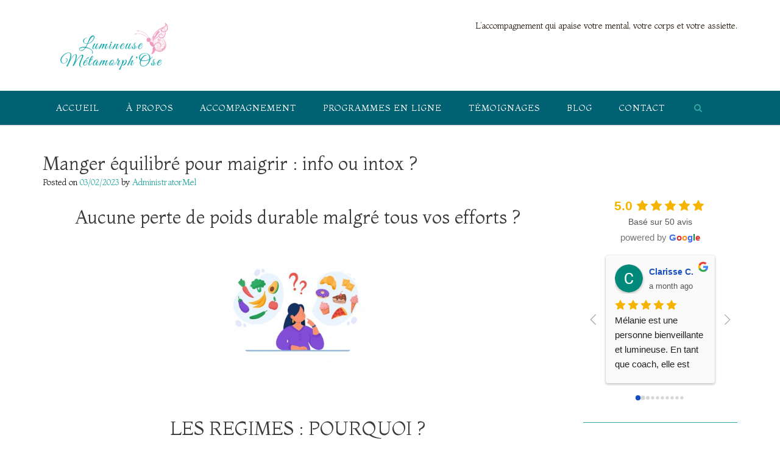

--- FILE ---
content_type: text/html; charset=UTF-8
request_url: https://lumineusemetamorphose.com/manger-equilibre-pour-maigrir/
body_size: 24709
content:
<!DOCTYPE html><html
lang=fr-FR><head><style>img.lazy{min-height:1px}</style><link
href=https://lumineusemetamorphose.com/wp-content/plugins/w3-total-cache/pub/js/lazyload.min.js as=script><meta
charset="UTF-8"><meta
name="viewport" content="width=device-width, initial-scale=1"><link
rel=profile href=//gmpg.org/xfn/11><meta
name='robots' content='index, follow, max-image-preview:large, max-snippet:-1, max-video-preview:-1'><title>Manger équilibré pour maigrir : info ou intox ? - Coaching Minceur</title><meta
name="description" content="Mélanie Cadars, Coach Neuro-Comportementaliste, spécialisée en Nutrition - Manger équilibré pour votre Santé et maigrir grâce à vos émotions !"><link
rel=canonical href=https://lumineusemetamorphose.com/manger-equilibre-pour-maigrir/ ><meta
property="og:locale" content="fr_FR"><meta
property="og:type" content="article"><meta
property="og:title" content="Manger équilibré pour maigrir : info ou intox ? - Coaching Minceur"><meta
property="og:description" content="Mélanie Cadars, Coach Neuro-Comportementaliste, spécialisée en Nutrition - Manger équilibré pour votre Santé et maigrir grâce à vos émotions !"><meta
property="og:url" content="https://lumineusemetamorphose.com/manger-equilibre-pour-maigrir/"><meta
property="og:site_name" content="Lumineuse MétamorphOse"><meta
property="article:publisher" content="https://www.facebook.com/NutritionComportementaleMinceurBienEtre?locale=fr_FR"><meta
property="article:author" content="https://www.facebook.com/NutritionComportementaleMinceurBienEtre?locale=fr_FR"><meta
property="article:published_time" content="2023-02-03T13:25:24+00:00"><meta
property="article:modified_time" content="2024-03-02T07:30:33+00:00"><meta
property="og:image" content="http://xn--lumineusemtamorphose-k2b.live-website.com/wp-content/uploads/2023/02/manger-equilibre-pour-mincir-300x231.jpg"><meta
name="author" content="AdministratorMel"><meta
name="twitter:card" content="summary_large_image"><meta
name="twitter:label1" content="Écrit par"><meta
name="twitter:data1" content="AdministratorMel"><meta
name="twitter:label2" content="Durée de lecture estimée"><meta
name="twitter:data2" content="3 minutes"> <script type=application/ld+json class=yoast-schema-graph>{"@context":"https://schema.org","@graph":[{"@type":"Article","@id":"https://lumineusemetamorphose.com/manger-equilibre-pour-maigrir/#article","isPartOf":{"@id":"https://lumineusemetamorphose.com/manger-equilibre-pour-maigrir/"},"author":{"name":"AdministratorMel","@id":"https://lumineusemetamorphose.com/#/schema/person/312e22218badac1b707f73769694e0e2"},"headline":"Manger équilibré pour maigrir : info ou intox ?","datePublished":"2023-02-03T13:25:24+00:00","dateModified":"2024-03-02T07:30:33+00:00","mainEntityOfPage":{"@id":"https://lumineusemetamorphose.com/manger-equilibre-pour-maigrir/"},"wordCount":680,"publisher":{"@id":"https://lumineusemetamorphose.com/#/schema/person/312e22218badac1b707f73769694e0e2"},"image":{"@id":"https://lumineusemetamorphose.com/manger-equilibre-pour-maigrir/#primaryimage"},"thumbnailUrl":"http://xn--lumineusemtamorphose-k2b.live-website.com/wp-content/uploads/2023/02/manger-equilibre-pour-mincir-300x231.jpg","articleSection":["Corps et Bien-Être"],"inLanguage":"fr-FR"},{"@type":"WebPage","@id":"https://lumineusemetamorphose.com/manger-equilibre-pour-maigrir/","url":"https://lumineusemetamorphose.com/manger-equilibre-pour-maigrir/","name":"Manger équilibré pour maigrir : info ou intox ? - Coaching Minceur","isPartOf":{"@id":"https://lumineusemetamorphose.com/#website"},"primaryImageOfPage":{"@id":"https://lumineusemetamorphose.com/manger-equilibre-pour-maigrir/#primaryimage"},"image":{"@id":"https://lumineusemetamorphose.com/manger-equilibre-pour-maigrir/#primaryimage"},"thumbnailUrl":"http://xn--lumineusemtamorphose-k2b.live-website.com/wp-content/uploads/2023/02/manger-equilibre-pour-mincir-300x231.jpg","datePublished":"2023-02-03T13:25:24+00:00","dateModified":"2024-03-02T07:30:33+00:00","description":"Mélanie Cadars, Coach Neuro-Comportementaliste, spécialisée en Nutrition - Manger équilibré pour votre Santé et maigrir grâce à vos émotions !","breadcrumb":{"@id":"https://lumineusemetamorphose.com/manger-equilibre-pour-maigrir/#breadcrumb"},"inLanguage":"fr-FR","potentialAction":[{"@type":"ReadAction","target":["https://lumineusemetamorphose.com/manger-equilibre-pour-maigrir/"]}]},{"@type":"ImageObject","inLanguage":"fr-FR","@id":"https://lumineusemetamorphose.com/manger-equilibre-pour-maigrir/#primaryimage","url":"http://xn--lumineusemtamorphose-k2b.live-website.com/wp-content/uploads/2023/02/manger-equilibre-pour-mincir-300x231.jpg","contentUrl":"http://xn--lumineusemtamorphose-k2b.live-website.com/wp-content/uploads/2023/02/manger-equilibre-pour-mincir-300x231.jpg"},{"@type":"BreadcrumbList","@id":"https://lumineusemetamorphose.com/manger-equilibre-pour-maigrir/#breadcrumb","itemListElement":[{"@type":"ListItem","position":1,"name":"Vie Lumineuse","item":"https://lumineusemetamorphose.com/"},{"@type":"ListItem","position":2,"name":"Mon Blog : restez connecté(e) au Bien-Être !","item":"https://lumineusemetamorphose.com/blog-bien-etre/"},{"@type":"ListItem","position":3,"name":"Corps et Bien-Être","item":"https://lumineusemetamorphose.com/category/corps-et-bien-etre/"},{"@type":"ListItem","position":4,"name":"Manger équilibré pour maigrir : info ou intox ?"}]},{"@type":"WebSite","@id":"https://lumineusemetamorphose.com/#website","url":"https://lumineusemetamorphose.com/","name":"Lumineuse MétamorphOse","description":"Coach Minceur &amp; Bien-Être","publisher":{"@id":"https://lumineusemetamorphose.com/#/schema/person/312e22218badac1b707f73769694e0e2"},"potentialAction":[{"@type":"SearchAction","target":{"@type":"EntryPoint","urlTemplate":"https://lumineusemetamorphose.com/?s={search_term_string}"},"query-input":{"@type":"PropertyValueSpecification","valueRequired":true,"valueName":"search_term_string"}}],"inLanguage":"fr-FR"},{"@type":["Person","Organization"],"@id":"https://lumineusemetamorphose.com/#/schema/person/312e22218badac1b707f73769694e0e2","name":"AdministratorMel","image":{"@type":"ImageObject","inLanguage":"fr-FR","@id":"https://lumineusemetamorphose.com/#/schema/person/image/","url":"https://lumineusemetamorphose.com/wp-content/uploads/2021/11/cropped-1-1-e1635820707399.png","contentUrl":"https://lumineusemetamorphose.com/wp-content/uploads/2021/11/cropped-1-1-e1635820707399.png","width":220,"height":90,"caption":"AdministratorMel"},"logo":{"@id":"https://lumineusemetamorphose.com/#/schema/person/image/"},"sameAs":["http://xn--lumineusemtamorphose-k2b.live-website.com","https://www.facebook.com/NutritionComportementaleMinceurBienEtre?locale=fr_FR","https://www.instagram.com/lumineuse__metamorphose/","https://www.linkedin.com/in/mlanie-cadars-044798b9/","https://www.youtube.com/channel/UC_Qm_eS_1AHAZekrnYN0xiQ"]}]}</script> <link
rel=dns-prefetch href=//fonts.googleapis.com><link
rel=dns-prefetch href=//hcaptcha.com><link
rel=alternate type=application/rss+xml title="Lumineuse MétamorphOse &raquo; Flux" href=https://lumineusemetamorphose.com/feed/ ><link
rel=alternate type=application/rss+xml title="Lumineuse MétamorphOse &raquo; Flux des commentaires" href=https://lumineusemetamorphose.com/comments/feed/ ><link
rel=alternate type=application/rss+xml title="Lumineuse MétamorphOse &raquo; Manger équilibré pour maigrir : info ou intox ? Flux des commentaires" href=https://lumineusemetamorphose.com/manger-equilibre-pour-maigrir/feed/ >
 <script src="//www.googletagmanager.com/gtag/js?id=G-619MF8VES8"  data-cfasync=false data-wpfc-render=false async></script> <script data-cfasync=false data-wpfc-render=false>var mi_version='9.11.1';var mi_track_user=true;var mi_no_track_reason='';var MonsterInsightsDefaultLocations={"page_location":"https:\/\/lumineusemetamorphose.com\/manger-equilibre-pour-maigrir\/"};if(typeof MonsterInsightsPrivacyGuardFilter==='function'){var MonsterInsightsLocations=(typeof MonsterInsightsExcludeQuery==='object')?MonsterInsightsPrivacyGuardFilter(MonsterInsightsExcludeQuery):MonsterInsightsPrivacyGuardFilter(MonsterInsightsDefaultLocations);}else{var MonsterInsightsLocations=(typeof MonsterInsightsExcludeQuery==='object')?MonsterInsightsExcludeQuery:MonsterInsightsDefaultLocations;}
var disableStrs=['ga-disable-G-619MF8VES8',];function __gtagTrackerIsOptedOut(){for(var index=0;index<disableStrs.length;index++){if(document.cookie.indexOf(disableStrs[index]+'=true')>-1){return true;}}
return false;}
if(__gtagTrackerIsOptedOut()){for(var index=0;index<disableStrs.length;index++){window[disableStrs[index]]=true;}}
function __gtagTrackerOptout(){for(var index=0;index<disableStrs.length;index++){document.cookie=disableStrs[index]+'=true; expires=Thu, 31 Dec 2099 23:59:59 UTC; path=/';window[disableStrs[index]]=true;}}
if('undefined'===typeof gaOptout){function gaOptout(){__gtagTrackerOptout();}}
window.dataLayer=window.dataLayer||[];window.MonsterInsightsDualTracker={helpers:{},trackers:{},};if(mi_track_user){function __gtagDataLayer(){dataLayer.push(arguments);}
function __gtagTracker(type,name,parameters){if(!parameters){parameters={};}
if(parameters.send_to){__gtagDataLayer.apply(null,arguments);return;}
if(type==='event'){parameters.send_to=monsterinsights_frontend.v4_id;var hookName=name;if(typeof parameters['event_category']!=='undefined'){hookName=parameters['event_category']+':'+name;}
if(typeof MonsterInsightsDualTracker.trackers[hookName]!=='undefined'){MonsterInsightsDualTracker.trackers[hookName](parameters);}else{__gtagDataLayer('event',name,parameters);}}else{__gtagDataLayer.apply(null,arguments);}}
__gtagTracker('js',new Date());__gtagTracker('set',{'developer_id.dZGIzZG':true,});if(MonsterInsightsLocations.page_location){__gtagTracker('set',MonsterInsightsLocations);}
__gtagTracker('config','G-619MF8VES8',{"forceSSL":"true","link_attribution":"true"});window.gtag=__gtagTracker;(function(){var noopfn=function(){return null;};var newtracker=function(){return new Tracker();};var Tracker=function(){return null;};var p=Tracker.prototype;p.get=noopfn;p.set=noopfn;p.send=function(){var args=Array.prototype.slice.call(arguments);args.unshift('send');__gaTracker.apply(null,args);};var __gaTracker=function(){var len=arguments.length;if(len===0){return;}
var f=arguments[len-1];if(typeof f!=='object'||f===null||typeof f.hitCallback!=='function'){if('send'===arguments[0]){var hitConverted,hitObject=false,action;if('event'===arguments[1]){if('undefined'!==typeof arguments[3]){hitObject={'eventAction':arguments[3],'eventCategory':arguments[2],'eventLabel':arguments[4],'value':arguments[5]?arguments[5]:1,}}}
if('pageview'===arguments[1]){if('undefined'!==typeof arguments[2]){hitObject={'eventAction':'page_view','page_path':arguments[2],}}}
if(typeof arguments[2]==='object'){hitObject=arguments[2];}
if(typeof arguments[5]==='object'){Object.assign(hitObject,arguments[5]);}
if('undefined'!==typeof arguments[1].hitType){hitObject=arguments[1];if('pageview'===hitObject.hitType){hitObject.eventAction='page_view';}}
if(hitObject){action='timing'===arguments[1].hitType?'timing_complete':hitObject.eventAction;hitConverted=mapArgs(hitObject);__gtagTracker('event',action,hitConverted);}}
return;}
function mapArgs(args){var arg,hit={};var gaMap={'eventCategory':'event_category','eventAction':'event_action','eventLabel':'event_label','eventValue':'event_value','nonInteraction':'non_interaction','timingCategory':'event_category','timingVar':'name','timingValue':'value','timingLabel':'event_label','page':'page_path','location':'page_location','title':'page_title','referrer':'page_referrer',};for(arg in args){if(!(!args.hasOwnProperty(arg)||!gaMap.hasOwnProperty(arg))){hit[gaMap[arg]]=args[arg];}else{hit[arg]=args[arg];}}
return hit;}
try{f.hitCallback();}catch(ex){}};__gaTracker.create=newtracker;__gaTracker.getByName=newtracker;__gaTracker.getAll=function(){return[];};__gaTracker.remove=noopfn;__gaTracker.loaded=true;window['__gaTracker']=__gaTracker;})();}else{console.log("");(function(){function __gtagTracker(){return null;}
window['__gtagTracker']=__gtagTracker;window['gtag']=__gtagTracker;})();}</script>  <script>/*<![CDATA[*/window._wpemojiSettings={"baseUrl":"https:\/\/s.w.org\/images\/core\/emoji\/14.0.0\/72x72\/","ext":".png","svgUrl":"https:\/\/s.w.org\/images\/core\/emoji\/14.0.0\/svg\/","svgExt":".svg","source":{"wpemoji":"https:\/\/lumineusemetamorphose.com\/wp-includes\/js\/wp-emoji.js?ver=6.4.3","twemoji":"https:\/\/lumineusemetamorphose.com\/wp-includes\/js\/twemoji.js?ver=6.4.3"}};(function wpEmojiLoader(window,document,settings){if(typeof Promise==='undefined'){return;}
var sessionStorageKey='wpEmojiSettingsSupports';var tests=['flag','emoji'];function supportsWorkerOffloading(){return(typeof Worker!=='undefined'&&typeof OffscreenCanvas!=='undefined'&&typeof URL!=='undefined'&&URL.createObjectURL&&typeof Blob!=='undefined');}
function getSessionSupportTests(){try{var item=JSON.parse(sessionStorage.getItem(sessionStorageKey));if(typeof item==='object'&&typeof item.timestamp==='number'&&new Date().valueOf()<item.timestamp+604800&&typeof item.supportTests==='object'){return item.supportTests;}}catch(e){}
return null;}
function setSessionSupportTests(supportTests){try{var item={supportTests:supportTests,timestamp:new Date().valueOf()};sessionStorage.setItem(sessionStorageKey,JSON.stringify(item));}catch(e){}}
function emojiSetsRenderIdentically(context,set1,set2){context.clearRect(0,0,context.canvas.width,context.canvas.height);context.fillText(set1,0,0);var rendered1=new Uint32Array(context.getImageData(0,0,context.canvas.width,context.canvas.height).data);context.clearRect(0,0,context.canvas.width,context.canvas.height);context.fillText(set2,0,0);var rendered2=new Uint32Array(context.getImageData(0,0,context.canvas.width,context.canvas.height).data);return rendered1.every(function(rendered2Data,index){return rendered2Data===rendered2[index];});}
function browserSupportsEmoji(context,type,emojiSetsRenderIdentically){var isIdentical;switch(type){case'flag':isIdentical=emojiSetsRenderIdentically(context,'\uD83C\uDFF3\uFE0F\u200D\u26A7\uFE0F','\uD83C\uDFF3\uFE0F\u200B\u26A7\uFE0F');if(isIdentical){return false;}
isIdentical=emojiSetsRenderIdentically(context,'\uD83C\uDDFA\uD83C\uDDF3','\uD83C\uDDFA\u200B\uD83C\uDDF3');if(isIdentical){return false;}
isIdentical=emojiSetsRenderIdentically(context,'\uD83C\uDFF4\uDB40\uDC67\uDB40\uDC62\uDB40\uDC65\uDB40\uDC6E\uDB40\uDC67\uDB40\uDC7F','\uD83C\uDFF4\u200B\uDB40\uDC67\u200B\uDB40\uDC62\u200B\uDB40\uDC65\u200B\uDB40\uDC6E\u200B\uDB40\uDC67\u200B\uDB40\uDC7F');return!isIdentical;case'emoji':isIdentical=emojiSetsRenderIdentically(context,'\uD83E\uDEF1\uD83C\uDFFB\u200D\uD83E\uDEF2\uD83C\uDFFF','\uD83E\uDEF1\uD83C\uDFFB\u200B\uD83E\uDEF2\uD83C\uDFFF');return!isIdentical;}
return false;}
function testEmojiSupports(tests,browserSupportsEmoji,emojiSetsRenderIdentically){var canvas;if(typeof WorkerGlobalScope!=='undefined'&&self instanceof WorkerGlobalScope){canvas=new OffscreenCanvas(300,150);}else{canvas=document.createElement('canvas');}
var context=canvas.getContext('2d',{willReadFrequently:true});context.textBaseline='top';context.font='600 32px Arial';var supports={};tests.forEach(function(test){supports[test]=browserSupportsEmoji(context,test,emojiSetsRenderIdentically);});return supports;}
function addScript(src){var script=document.createElement('script');script.src=src;script.defer=true;document.head.appendChild(script);}
settings.supports={everything:true,everythingExceptFlag:true};var domReadyPromise=new Promise(function(resolve){document.addEventListener('DOMContentLoaded',resolve,{once:true});});new Promise(function(resolve){var supportTests=getSessionSupportTests();if(supportTests){resolve(supportTests);return;}
if(supportsWorkerOffloading()){try{var workerScript='postMessage('+
testEmojiSupports.toString()+'('+
[JSON.stringify(tests),browserSupportsEmoji.toString(),emojiSetsRenderIdentically.toString()].join(',')+'));';var blob=new Blob([workerScript],{type:'text/javascript'});var worker=new Worker(URL.createObjectURL(blob),{name:'wpTestEmojiSupports'});worker.onmessage=function(event){supportTests=event.data;setSessionSupportTests(supportTests);worker.terminate();resolve(supportTests);};return;}catch(e){}}
supportTests=testEmojiSupports(tests,browserSupportsEmoji,emojiSetsRenderIdentically);setSessionSupportTests(supportTests);resolve(supportTests);}).then(function(supportTests){for(var test in supportTests){settings.supports[test]=supportTests[test];settings.supports.everything=settings.supports.everything&&settings.supports[test];if('flag'!==test){settings.supports.everythingExceptFlag=settings.supports.everythingExceptFlag&&settings.supports[test];}}
settings.supports.everythingExceptFlag=settings.supports.everythingExceptFlag&&!settings.supports.flag;settings.DOMReady=false;settings.readyCallback=function(){settings.DOMReady=true;};}).then(function(){return domReadyPromise;}).then(function(){if(!settings.supports.everything){settings.readyCallback();var src=settings.source||{};if(src.concatemoji){addScript(src.concatemoji);}else if(src.wpemoji&&src.twemoji){addScript(src.twemoji);addScript(src.wpemoji);}}});})(window,document,window._wpemojiSettings);/*]]>*/</script> <style id=wp-emoji-styles-inline-css>img.wp-smiley,img.emoji{display:inline !important;border:none !important;box-shadow:none !important;height:1em !important;width:1em !important;margin:0 0.07em !important;vertical-align:-0.1em !important;background:none !important;padding:0 !important}</style><link
rel=stylesheet href=https://lumineusemetamorphose.com/wp-content/cache/minify/52347.css media=all><style id=classic-theme-styles-inline-css>.wp-block-button__link{color:#fff;background-color:#32373c;border-radius:9999px;box-shadow:none;text-decoration:none;padding:calc(0.667em + 2px) calc(1.333em + 2px);font-size:1.125em}.wp-block-file__button{background:#32373c;color:#fff;text-decoration:none}</style><style id=global-styles-inline-css>/*<![CDATA[*/body{--wp--preset--color--black:#000;--wp--preset--color--cyan-bluish-gray:#abb8c3;--wp--preset--color--white:#fff;--wp--preset--color--pale-pink:#f78da7;--wp--preset--color--vivid-red:#cf2e2e;--wp--preset--color--luminous-vivid-orange:#ff6900;--wp--preset--color--luminous-vivid-amber:#fcb900;--wp--preset--color--light-green-cyan:#7bdcb5;--wp--preset--color--vivid-green-cyan:#00d084;--wp--preset--color--pale-cyan-blue:#8ed1fc;--wp--preset--color--vivid-cyan-blue:#0693e3;--wp--preset--color--vivid-purple:#9b51e0;--wp--preset--gradient--vivid-cyan-blue-to-vivid-purple:linear-gradient(135deg,rgba(6,147,227,1) 0%,rgb(155,81,224) 100%);--wp--preset--gradient--light-green-cyan-to-vivid-green-cyan:linear-gradient(135deg,rgb(122,220,180) 0%,rgb(0,208,130) 100%);--wp--preset--gradient--luminous-vivid-amber-to-luminous-vivid-orange:linear-gradient(135deg,rgba(252,185,0,1) 0%,rgba(255,105,0,1) 100%);--wp--preset--gradient--luminous-vivid-orange-to-vivid-red:linear-gradient(135deg,rgba(255,105,0,1) 0%,rgb(207,46,46) 100%);--wp--preset--gradient--very-light-gray-to-cyan-bluish-gray:linear-gradient(135deg,rgb(238,238,238) 0%,rgb(169,184,195) 100%);--wp--preset--gradient--cool-to-warm-spectrum:linear-gradient(135deg,rgb(74,234,220) 0%,rgb(151,120,209) 20%,rgb(207,42,186) 40%,rgb(238,44,130) 60%,rgb(251,105,98) 80%,rgb(254,248,76) 100%);--wp--preset--gradient--blush-light-purple:linear-gradient(135deg,rgb(255,206,236) 0%,rgb(152,150,240) 100%);--wp--preset--gradient--blush-bordeaux:linear-gradient(135deg,rgb(254,205,165) 0%,rgb(254,45,45) 50%,rgb(107,0,62) 100%);--wp--preset--gradient--luminous-dusk:linear-gradient(135deg,rgb(255,203,112) 0%,rgb(199,81,192) 50%,rgb(65,88,208) 100%);--wp--preset--gradient--pale-ocean:linear-gradient(135deg,rgb(255,245,203) 0%,rgb(182,227,212) 50%,rgb(51,167,181) 100%);--wp--preset--gradient--electric-grass:linear-gradient(135deg,rgb(202,248,128) 0%,rgb(113,206,126) 100%);--wp--preset--gradient--midnight:linear-gradient(135deg,rgb(2,3,129) 0%,rgb(40,116,252) 100%);--wp--preset--font-size--small:13px;--wp--preset--font-size--medium:20px;--wp--preset--font-size--large:36px;--wp--preset--font-size--x-large:42px;--wp--preset--spacing--20:0.44rem;--wp--preset--spacing--30:0.67rem;--wp--preset--spacing--40:1rem;--wp--preset--spacing--50:1.5rem;--wp--preset--spacing--60:2.25rem;--wp--preset--spacing--70:3.38rem;--wp--preset--spacing--80:5.06rem;--wp--preset--shadow--natural:6px 6px 9px rgba(0, 0, 0, 0.2);--wp--preset--shadow--deep:12px 12px 50px rgba(0, 0, 0, 0.4);--wp--preset--shadow--sharp:6px 6px 0px rgba(0, 0, 0, 0.2);--wp--preset--shadow--outlined:6px 6px 0px -3px rgba(255, 255, 255, 1), 6px 6px rgba(0, 0, 0, 1);--wp--preset--shadow--crisp:6px 6px 0px rgba(0, 0, 0, 1)}:where(.is-layout-flex){gap:0.5em}:where(.is-layout-grid){gap:0.5em}body .is-layout-flow>.alignleft{float:left;margin-inline-start:0;margin-inline-end:2em}body .is-layout-flow>.alignright{float:right;margin-inline-start:2em;margin-inline-end:0}body .is-layout-flow>.aligncenter{margin-left:auto !important;margin-right:auto !important}body .is-layout-constrained>.alignleft{float:left;margin-inline-start:0;margin-inline-end:2em}body .is-layout-constrained>.alignright{float:right;margin-inline-start:2em;margin-inline-end:0}body .is-layout-constrained>.aligncenter{margin-left:auto !important;margin-right:auto !important}body .is-layout-constrained>:where(:not(.alignleft):not(.alignright):not(.alignfull)){max-width:var(--wp--style--global--content-size);margin-left:auto !important;margin-right:auto !important}body .is-layout-constrained>.alignwide{max-width:var(--wp--style--global--wide-size)}body .is-layout-flex{display:flex}body .is-layout-flex{flex-wrap:wrap;align-items:center}body .is-layout-flex>*{margin:0}body .is-layout-grid{display:grid}body .is-layout-grid>*{margin:0}:where(.wp-block-columns.is-layout-flex){gap:2em}:where(.wp-block-columns.is-layout-grid){gap:2em}:where(.wp-block-post-template.is-layout-flex){gap:1.25em}:where(.wp-block-post-template.is-layout-grid){gap:1.25em}.has-black-color{color:var(--wp--preset--color--black) !important}.has-cyan-bluish-gray-color{color:var(--wp--preset--color--cyan-bluish-gray) !important}.has-white-color{color:var(--wp--preset--color--white) !important}.has-pale-pink-color{color:var(--wp--preset--color--pale-pink) !important}.has-vivid-red-color{color:var(--wp--preset--color--vivid-red) !important}.has-luminous-vivid-orange-color{color:var(--wp--preset--color--luminous-vivid-orange) !important}.has-luminous-vivid-amber-color{color:var(--wp--preset--color--luminous-vivid-amber) !important}.has-light-green-cyan-color{color:var(--wp--preset--color--light-green-cyan) !important}.has-vivid-green-cyan-color{color:var(--wp--preset--color--vivid-green-cyan) !important}.has-pale-cyan-blue-color{color:var(--wp--preset--color--pale-cyan-blue) !important}.has-vivid-cyan-blue-color{color:var(--wp--preset--color--vivid-cyan-blue) !important}.has-vivid-purple-color{color:var(--wp--preset--color--vivid-purple) !important}.has-black-background-color{background-color:var(--wp--preset--color--black) !important}.has-cyan-bluish-gray-background-color{background-color:var(--wp--preset--color--cyan-bluish-gray) !important}.has-white-background-color{background-color:var(--wp--preset--color--white) !important}.has-pale-pink-background-color{background-color:var(--wp--preset--color--pale-pink) !important}.has-vivid-red-background-color{background-color:var(--wp--preset--color--vivid-red) !important}.has-luminous-vivid-orange-background-color{background-color:var(--wp--preset--color--luminous-vivid-orange) !important}.has-luminous-vivid-amber-background-color{background-color:var(--wp--preset--color--luminous-vivid-amber) !important}.has-light-green-cyan-background-color{background-color:var(--wp--preset--color--light-green-cyan) !important}.has-vivid-green-cyan-background-color{background-color:var(--wp--preset--color--vivid-green-cyan) !important}.has-pale-cyan-blue-background-color{background-color:var(--wp--preset--color--pale-cyan-blue) !important}.has-vivid-cyan-blue-background-color{background-color:var(--wp--preset--color--vivid-cyan-blue) !important}.has-vivid-purple-background-color{background-color:var(--wp--preset--color--vivid-purple) !important}.has-black-border-color{border-color:var(--wp--preset--color--black) !important}.has-cyan-bluish-gray-border-color{border-color:var(--wp--preset--color--cyan-bluish-gray) !important}.has-white-border-color{border-color:var(--wp--preset--color--white) !important}.has-pale-pink-border-color{border-color:var(--wp--preset--color--pale-pink) !important}.has-vivid-red-border-color{border-color:var(--wp--preset--color--vivid-red) !important}.has-luminous-vivid-orange-border-color{border-color:var(--wp--preset--color--luminous-vivid-orange) !important}.has-luminous-vivid-amber-border-color{border-color:var(--wp--preset--color--luminous-vivid-amber) !important}.has-light-green-cyan-border-color{border-color:var(--wp--preset--color--light-green-cyan) !important}.has-vivid-green-cyan-border-color{border-color:var(--wp--preset--color--vivid-green-cyan) !important}.has-pale-cyan-blue-border-color{border-color:var(--wp--preset--color--pale-cyan-blue) !important}.has-vivid-cyan-blue-border-color{border-color:var(--wp--preset--color--vivid-cyan-blue) !important}.has-vivid-purple-border-color{border-color:var(--wp--preset--color--vivid-purple) !important}.has-vivid-cyan-blue-to-vivid-purple-gradient-background{background:var(--wp--preset--gradient--vivid-cyan-blue-to-vivid-purple) !important}.has-light-green-cyan-to-vivid-green-cyan-gradient-background{background:var(--wp--preset--gradient--light-green-cyan-to-vivid-green-cyan) !important}.has-luminous-vivid-amber-to-luminous-vivid-orange-gradient-background{background:var(--wp--preset--gradient--luminous-vivid-amber-to-luminous-vivid-orange) !important}.has-luminous-vivid-orange-to-vivid-red-gradient-background{background:var(--wp--preset--gradient--luminous-vivid-orange-to-vivid-red) !important}.has-very-light-gray-to-cyan-bluish-gray-gradient-background{background:var(--wp--preset--gradient--very-light-gray-to-cyan-bluish-gray) !important}.has-cool-to-warm-spectrum-gradient-background{background:var(--wp--preset--gradient--cool-to-warm-spectrum) !important}.has-blush-light-purple-gradient-background{background:var(--wp--preset--gradient--blush-light-purple) !important}.has-blush-bordeaux-gradient-background{background:var(--wp--preset--gradient--blush-bordeaux) !important}.has-luminous-dusk-gradient-background{background:var(--wp--preset--gradient--luminous-dusk) !important}.has-pale-ocean-gradient-background{background:var(--wp--preset--gradient--pale-ocean) !important}.has-electric-grass-gradient-background{background:var(--wp--preset--gradient--electric-grass) !important}.has-midnight-gradient-background{background:var(--wp--preset--gradient--midnight) !important}.has-small-font-size{font-size:var(--wp--preset--font-size--small) !important}.has-medium-font-size{font-size:var(--wp--preset--font-size--medium) !important}.has-large-font-size{font-size:var(--wp--preset--font-size--large) !important}.has-x-large-font-size{font-size:var(--wp--preset--font-size--x-large) !important}.wp-block-navigation a:where(:not(.wp-element-button)){color:inherit}:where(.wp-block-post-template.is-layout-flex){gap:1.25em}:where(.wp-block-post-template.is-layout-grid){gap:1.25em}:where(.wp-block-columns.is-layout-flex){gap:2em}:where(.wp-block-columns.is-layout-grid){gap:2em}.wp-block-pullquote{font-size:1.5em;line-height:1.6}/*]]>*/</style><link
rel=stylesheet href=https://lumineusemetamorphose.com/wp-content/cache/minify/0b594.css media=all><link
rel=stylesheet id=north-shore-site-title-font-default-css href='//fonts.googleapis.com/css?family=Nothing+You+Could+Do%3A100%2C300%2C400%2C600%2C700%2C800&#038;ver=1.0.41' type=text/css media=all><link
rel=stylesheet href=https://lumineusemetamorphose.com/wp-content/cache/minify/cb203.css media=all><link
rel=stylesheet id=citylogic-fonts-css href='https://fonts.googleapis.com/css?family=Montserrat%3A100%2C300%2C400%2C500%2C600%2C700%2C800%7COpen+Sans%3A300%2C300italic%2C400%2C400italic%2C600%2C600italic%2C700%2C700italic%7CLora%3A400italic&#038;subset=latin%2Clatin-ext&#038;ver=1.1.43' type=text/css media=all><link
rel=stylesheet href=https://lumineusemetamorphose.com/wp-content/cache/minify/7c46b.css media=all><link
rel=stylesheet id=citylogic_customizer_theme_fonts-css href='//fonts.googleapis.com/css?family=Montaga%3Aregular%26subset%3Dlatin%2C' type=text/css media=screen> <script data-cfasync=false data-wpfc-render=false id=monsterinsights-frontend-script-js-extra>var monsterinsights_frontend={"js_events_tracking":"true","download_extensions":"doc,pdf,ppt,zip,xls,docx,pptx,xlsx","inbound_paths":"[{\"path\":\"\\\/go\\\/\",\"label\":\"affiliate\"},{\"path\":\"\\\/recommend\\\/\",\"label\":\"affiliate\"}]","home_url":"https:\/\/lumineusemetamorphose.com","hash_tracking":"false","v4_id":"G-619MF8VES8"};</script> <script src=https://lumineusemetamorphose.com/wp-content/cache/minify/c7035.js defer></script> <script src=https://lumineusemetamorphose.com/wp-content/cache/minify/38c81.js defer></script> <link
rel=https://api.w.org/ href=https://lumineusemetamorphose.com/wp-json/ ><link
rel=alternate type=application/json href=https://lumineusemetamorphose.com/wp-json/wp/v2/posts/6653><link
rel=EditURI type=application/rsd+xml title=RSD href=https://lumineusemetamorphose.com/xmlrpc.php?rsd><meta
name="generator" content="WordPress 6.4.3"><link
rel=shortlink href='https://lumineusemetamorphose.com/?p=6653'><link
rel=alternate type=application/json+oembed href="https://lumineusemetamorphose.com/wp-json/oembed/1.0/embed?url=https%3A%2F%2Flumineusemetamorphose.com%2Fmanger-equilibre-pour-maigrir%2F"><link
rel=alternate type=text/xml+oembed href="https://lumineusemetamorphose.com/wp-json/oembed/1.0/embed?url=https%3A%2F%2Flumineusemetamorphose.com%2Fmanger-equilibre-pour-maigrir%2F&#038;format=xml"> <script id=form-script-tag-17305429 src=https://www.academie.lumineusemetamorphose.com/public/remote/page/27383267d263cfdfe651140a95676d1e136ed07e.js></script>  <script>(function(w,d,e,u,f,l,n){w[f]=w[f]||function(){(w[f].q=w[f].q||[]).push(arguments);},l=d.createElement(e),l.async=1,l.src=u,n=d.getElementsByTagName(e)[0],n.parentNode.insertBefore(l,n);})
(window,document,'script','https://assets.mailerlite.com/js/universal.js','ml');ml('account','1048798');ml('enablePopups',true);</script> <meta
name="follow.[base64]" content="wUtJx34kX0SfbYQErv6v"><style>.h-captcha{position:relative;display:block;margin-bottom:2rem;padding:0;clear:both}.h-captcha[data-size="normal"]{width:302px;height:76px}.h-captcha[data-size="compact"]{width:158px;height:138px}.h-captcha[data-size="invisible"]{display:none}.h-captcha iframe{z-index:1}.h-captcha::before{content:"";display:block;position:absolute;top:0;left:0;background:url(https://lumineusemetamorphose.com/wp-content/plugins/hcaptcha-for-forms-and-more/assets/images/hcaptcha-div-logo.svg) no-repeat;border:1px solid transparent;border-radius:4px;box-sizing:border-box}.h-captcha::after{content:"The hCaptcha loading is delayed until user interaction.";font-family:-apple-system,system-ui,BlinkMacSystemFont,"Segoe UI",Roboto,Oxygen,Ubuntu,"Helvetica Neue",Arial,sans-serif;font-size:10px;font-weight:500;position:absolute;top:0;bottom:0;left:0;right:0;box-sizing:border-box;color:#bf1722;opacity:0}.h-captcha:not(:has(iframe))::after{animation:hcap-msg-fade-in .3s ease forwards;animation-delay:2s}.h-captcha:has(iframe)::after{animation:none;opacity:0}@keyframes hcap-msg-fade-in{to{opacity:1}}.h-captcha[data-size="normal"]::before{width:302px;height:76px;background-position:93.8% 28%}.h-captcha[data-size="normal"]::after{width:302px;height:76px;display:flex;flex-wrap:wrap;align-content:center;line-height:normal;padding:0 75px 0 10px}.h-captcha[data-size="compact"]::before{width:158px;height:138px;background-position:49.9% 78.8%}.h-captcha[data-size="compact"]::after{width:158px;height:138px;text-align:center;line-height:normal;padding:24px 10px 10px 10px}.h-captcha[data-theme="light"]::before, body.is-light-theme .h-captcha[data-theme="auto"]::before,.h-captcha[data-theme="auto"]::before{background-color:#fafafa;border:1px solid #e0e0e0}.h-captcha[data-theme="dark"]::before, body.is-dark-theme .h-captcha[data-theme="auto"]::before, html.wp-dark-mode-active .h-captcha[data-theme="auto"]::before, html.drdt-dark-mode .h-captcha[data-theme="auto"]::before{background-image:url(https://lumineusemetamorphose.com/wp-content/plugins/hcaptcha-for-forms-and-more/assets/images/hcaptcha-div-logo-white.svg);background-repeat:no-repeat;background-color:#333;border:1px solid #f5f5f5}@media (prefers-color-scheme: dark){.h-captcha[data-theme="auto"]::before{background-image:url(https://lumineusemetamorphose.com/wp-content/plugins/hcaptcha-for-forms-and-more/assets/images/hcaptcha-div-logo-white.svg);background-repeat:no-repeat;background-color:#333;border:1px solid #f5f5f5}}.h-captcha[data-theme="custom"]::before{background-color:initial}.h-captcha[data-size="invisible"]::before,.h-captcha[data-size="invisible"]::after{display:none}.h-captcha iframe{position:relative}div[style*="z-index: 2147483647"] div[style*="border-width: 11px"][style*="position: absolute"][style*="pointer-events: none"]{border-style:none}</style><link
rel=pingback href=https://lumineusemetamorphose.com/xmlrpc.php><style>.slider-container.default .slider .slide img{min-width:600px}.header-image img{min-width:300px}@media only screen and (min-width: 1000px){.main-navigation.rollover-font-color .menu > ul > li > a:hover, .main-navigation.rollover-font-color ul.menu > li > a:hover, .site-header.transparent .site-container .main-navigation.rollover-font-color .menu > ul > li > a:hover, .site-header.transparent .site-container .main-navigation.rollover-font-color ul.menu > li > a:hover, .main-navigation.rollover-font-color .menu > ul > li.current-menu-item > a, .main-navigation.rollover-font-color ul.menu > li.current-menu-item > a, .main-navigation.rollover-font-color .menu > ul > li.current_page_item > a, .main-navigation.rollover-font-color ul.menu > li.current_page_item > a, .main-navigation.rollover-font-color .menu > ul > li.current-menu-parent > a, .main-navigation.rollover-font-color ul.menu > li.current-menu-parent > a, .main-navigation.rollover-font-color .menu > ul > li.current_page_parent > a, .main-navigation.rollover-font-color ul.menu > li.current_page_parent > a, .main-navigation.rollover-font-color .menu > ul > li.current-menu-ancestor > a, .main-navigation.rollover-font-color ul.menu > li.current-menu-ancestor > a, .main-navigation.rollover-font-color .menu > ul > li.current_page_ancestor > a, .main-navigation.rollover-font-color ul.menu > ul > li.current_page_ancestor > a, .main-navigation.rollover-font-color button, .main-navigation.rollover-font-color .search-button a:hover, .site-header.transparent .site-container .main-navigation.rollover-font-color .search-button a:hover, .main-navigation.rollover-font-color .search-button a:hover .otb-fa-search, .site-header.transparent .site-container .main-navigation.rollover-font-color .search-button a:hover .otb-fa-search, .main-navigation.rollover-font-color .search-button a:hover .fa-search, .site-header.transparent .site-container .main-navigation.rollover-font-color .search-button a:hover .fa-search{color:#33a7a4 !important}}</style><style id=out-the-box-custom-css>/*<![CDATA[*/body, .content-container, .site-content .rpwe-block li{background-color:#fff}.main-navigation{background-color:#006172}.widget_search .search-submit .otb-fa:hover, .widget_product_search .search-submit .otb-fa:hover, .widget_search .search-submit .fa:hover, .widget_product_search .search-submit .fa:hover, .widget_citylogic_social_media_links_widget .social-links li a:hover, .site-content .rpwe-block h3.rpwe-title a:hover, .woocommerce .woocommerce-breadcrumb a:hover, .woocommerce-page .woocommerce-breadcrumb a:hover, .woocommerce #content div.product .woocommerce-tabs ul.tabs li.active, .woocommerce div.product .woocommerce-tabs ul.tabs li.active, .woocommerce-page #content div.product .woocommerce-tabs ul.tabs li.active, .woocommerce-page div.product .woocommerce-tabs ul.tabs li.active, .wp-block-search__button-inside.wp-block-search__button-inside.wp-block-search__icon-button .wp-block-search__button:hover{color:#006f75}.wp-block-search__button-inside.wp-block-search__icon-button .wp-block-search__button:hover{stroke:#006f75}.main-navigation button:hover, #comments .form-submit #submit:hover, .no-results-btn:hover, button:hover, a.button:hover, .widget-area .widget a.button:hover, .citylogic-page-builders-use-theme-styles .widget_sow-button .ow-button-base a.ow-button-hover:hover, .citylogic-page-builders-use-theme-styles .elementor-widget-button .elementor-button:hover, input[type="button"]:hover, input[type="reset"]:hover, input[type="submit"]:hover, .side-aligned-social-links .social-links li:hover, .select2-container--default .select2-results__option--highlighted[aria-selected], .woocommerce input.button.alt:hover, .woocommerce-page #content input.button.alt:hover, .woocommerce .cart-collaterals .shipping_calculator .button, .woocommerce-page .cart-collaterals .shipping_calculator .button, .woocommerce a.button:hover, .woocommerce-page a.button:hover, .woocommerce input.button:hover, .woocommerce-page #content input.button:hover, .woocommerce-page input.button:hover, .woocommerce ul.products li.product a.add_to_cart_button:hover, .woocommerce-page ul.products li.product a.add_to_cart_button:hover, .woocommerce ul.products li.product a.button.product_type_simple:hover, .woocommerce-page ul.products li.product a.button.product_type_simple:hover, .woocommerce button.button:hover, .woocommerce button.button.alt:hover, .woocommerce a.button.alt:hover, .woocommerce-page button.button.alt:hover, .woocommerce #review_form #respond .form-submit input:hover, .woocommerce-page #review_form #respond .form-submit input:hover, .wpcf7-submit:hover, html #infinite-handle span button:hover, div.wpforms-container form.wpforms-form input[type=submit]:hover, div.wpforms-container form.wpforms-form button[type=submit]:hover, div.wpforms-container form.wpforms-form .wpforms-page-button:hover, .citylogic-page-builders-use-theme-styles .testimonials .sow-slider-base .sow-slide-nav:hover, .wp-block-search__button:hover, .wc-block-grid__product-add-to-cart.wp-block-button .wp-block-button__link:hover{background-color:#006f75}a,#cancel-comment-reply-link{color:#2eaaa2}a:hover, #cancel-comment-reply-link:hover, .widget-area .widget ul li a:hover, .site-footer-widgets .widget ul li a:hover{color:#006172}.site-header .branding .title{font-family:"Montaga","Helvetica Neue",sans-serif;font-size:50px}h1, h2, h3, h4, h5, h6, h1 a, h2 a, h3 a, h4 a, h5 a, h6 a, .citylogic-page-builders-use-theme-styles .elementor-widget-heading .elementor-heading-title, .widget-area .widget h2, .site-footer-widgets ul li h2.widgettitle, .header-image .overlay .opacity h1, .header-image .overlay .opacity h2, .slider-container.default .slider .slide .overlay-container .overlay .opacity h1, .slider-container.default .slider .slide .overlay-container .overlay .opacity h2, ul.product_list_widget li .product-title, .woocommerce a.button, .woocommerce-page a.button, .woocommerce a.button.alt, .woocommerce table.cart th, .woocommerce-page #content table.cart th, .woocommerce-page table.cart th, .woocommerce input.button.alt, .woocommerce-page #content input.button.alt, .woocommerce table.cart input, .woocommerce-page #content table.cart input, .woocommerce-page table.cart input, .woocommerce #respond input#submit, .woocommerce a.button, .woocommerce button.button, .woocommerce input.button, button, a.button, .widget-area .widget a.button, .citylogic-page-builders-use-theme-styles .widget_sow-button .ow-button-base a, .citylogic-page-builders-use-theme-styles .elementor-widget-button .elementor-button, .citylogic-page-builders-use-theme-styles .elementor-widget-icon-box .elementor-icon-box-content .elementor-icon-box-title, .citylogic-page-builders-use-theme-styles .elementor-widget-icon-box .elementor-icon-box-content .elementor-icon-box-title a, html #jp-relatedposts h3.jp-relatedposts-headline, html #infinite-handle span button, html #infinite-handle span button:hover, div.wpforms-container form.wpforms-form input[type=submit], div.wpforms-container form.wpforms-form button[type=submit], div.wpforms-container form.wpforms-form .wpforms-page-button, input[type="button"], input[type="reset"], input[type="submit"], .wp-block-search__button, .wc-block-grid__product-add-to-cart.wp-block-button .wp-block-button__link{font-family:"Montaga","Helvetica Neue",sans-serif}h1, h2, h3, h4, h5, h6, h1 a, h2 a, h3 a, h4 a, h5 a, h6 a, ul.product_list_widget li .product-title, .citylogic-page-builders-use-theme-styles .elementor-widget-heading .elementor-heading-title, .citylogic-page-builders-use-theme-styles .elementor-widget-icon-box .elementor-icon-box-content .elementor-icon-box-title, .citylogic-page-builders-use-theme-styles .elementor-widget-icon-box .elementor-icon-box-content .elementor-icon-box-title a, .widget-area .widget h2, .site-footer-widgets .widgettitle{color:#3a3a3a}body, input, select, textarea, .site-header .site-top-bar a, .site-header .site-header-right a, .site-header .site-header-right .main-navigation ul ul a, .main-navigation ul ul a, .widget-area .rpwe-block h3.rpwe-title a, .breadcrumbs, #cancel-comment-reply-link, .site-footer-widgets .widget a, .header-image .overlay .opacity, .slider-container.default .slider .slide .overlay-container .overlay .opacity, .woocommerce .woocommerce-ordering select, .woocommerce-page .woocommerce-ordering select, .citylogic-page-builders-use-theme-styles .elementor-widget-text-editor, .citylogic-page-builders-use-theme-styles .elementor-widget-icon-box .elementor-icon-box-content .elementor-icon-box-description{font-family:"Montaga","Helvetica Neue",sans-serif}body, .widget_citylogic_social_media_links_widget .social-links li a, .breadcrumbs, .main-navigation ul ul a, .main-navigation.transparent ul ul a, .site-header .site-container .main-navigation ul ul a, .widget-area .widget ul li a, .widget-area .rpwe_widget .rpwe-block h3 a, .site-footer-widgets .widget ul li a, .woocommerce .woocommerce-breadcrumb, .woocommerce-page .woocommerce-breadcrumb, .woocommerce ul.products li.product .price, .woocommerce #content ul.products li.product span.price, .woocommerce-page #content ul.products li.product span.price, .woocommerce #content div.product p.price, .woocommerce-page #content div.product p.price, .woocommerce-page div.product p.price, .woocommerce #content div.product span.price, .woocommerce div.product span.price, .woocommerce-page #content div.product span.price, .woocommerce-page div.product span.price, .woocommerce div.product .woocommerce-tabs ul.tabs li a, .woocommerce #reviews #comments ol.commentlist li .meta, #add_payment_method #payment div.payment_box, .woocommerce-checkout #payment div.payment_box, .citylogic-page-builders-use-theme-styles .elementor-widget-text-editor, .citylogic-page-builders-use-theme-styles .elementor-widget-icon-box .elementor-icon-box-content .elementor-icon-box-description, .wp-block-quote cite{color:#1e1e1e}.rpwe-time,.select2-default{color:rgba(30,30,30, 0.7) !important}::-webkit-input-placeholder{color:rgba(30,30,30, 0.7)}:-moz-placeholder{color:rgba(30,30,30, 0.7)}::-moz-placeholder{color:rgba(30,30,30, 0.7)}:-ms-input-placeholder{color:rgba(30,30,30, 0.7)}.site-header .branding .description, .site-header .site-header-right, .site-header .site-header-right a{color:#2b2218}.site-header.forced-solid .branding .description, .site-header.forced-solid .site-header-right, .site-header.forced-solid .site-header-right a:not(:hover){color:#2b2218 !important}.site-header.transparent .branding .description, .site-header.transparent .site-header-right, .site-header.transparent .site-header-right a{color:#fff}.site-header .site-header-right .main-navigation .menu > ul > li > a, .site-header .site-header-right .main-navigation ul.menu > li > a, .main-navigation .menu > ul > li > a, .main-navigation ul.menu > li > a, .main-navigation .search-button a{font-family:"Montaga","Helvetica Neue",sans-serif}.main-navigation .menu > ul > li > a, .main-navigation .menu > ul > li > a:hover, .main-navigation ul.menu > li > a, .main-navigation ul.menu > li > a:hover, .main-navigation .search-button a, .main-navigation .search-button a:hover, .header-menu-button .otb-fa.otb-fa-bars, .header-menu-button .fa-solid.fa-bars{color:#fff}.site-header.forced-solid .main-navigation .menu > ul > li > a, .site-header.forced-solid .main-navigation .menu > ul > li > a:hover, .site-header.forced-solid .main-navigation ul.menu > li > a, .site-header.forced-solid .main-navigation ul.menu > li > a:hover, .site-header.forced-solid .main-navigation .search-button a, .site-header.forced-solid .main-navigation .search-button a:hover{color:#fff !important}@media (min-width: 1001px){.main-navigation.transparent{background-color:rgba(0,97,114, 1)}}/*]]>*/</style><link
rel=icon href=https://lumineusemetamorphose.com/wp-content/uploads/2021/11/cropped-2-2-1-32x32.png sizes=32x32><link
rel=icon href=https://lumineusemetamorphose.com/wp-content/uploads/2021/11/cropped-2-2-1-192x192.png sizes=192x192><link
rel=apple-touch-icon href=https://lumineusemetamorphose.com/wp-content/uploads/2021/11/cropped-2-2-1-180x180.png><meta
name="msapplication-TileImage" content="https://lumineusemetamorphose.com/wp-content/uploads/2021/11/cropped-2-2-1-270x270.png"></head><body
class="post-template-default single single-post postid-6653 single-format-standard wp-custom-logo wp-embed-responsive sfsi_actvite_theme_default cozy-paragraph-line-height font-awesome-4.7.0 citylogic-page-builders-use-theme-styles citylogic-bookingpress-use-theme-styles citylogic-shop-no-breadcrumbs"><a
class="skip-link screen-reader-text" href=#site-content>Skip to content</a><header
id=masthead class="site-header left-aligned   " role=banner><div
class=site-logo-area><div
class=site-container><div
class=branding>
<a
href=https://lumineusemetamorphose.com/ title="Lumineuse MétamorphOse - Coach Minceur &amp; Bien-Être" rel=home itemprop=url><img
width=220 height=90 src="data:image/svg+xml,%3Csvg%20xmlns='http://www.w3.org/2000/svg'%20viewBox='0%200%20220%2090'%3E%3C/svg%3E" data-src=https://lumineusemetamorphose.com/wp-content/uploads/2021/11/cropped-1-1-e1635820707399.png class="custom-logo lazy" alt="Lumineuse MétamorphOse - Coach Minceur &amp; Bien-Être" decoding=async></a></div><div
class="site-header-right "><div
class="top info-text-one"><div
class=info-text>
L’accompagnement qui apaise votre mental, votre corps et votre assiette.</div></div><div
class="bottom social-links"><ul
class=social-links></ul></div></div><div
class=clearboth></div></div></div><nav
id=site-navigation class="main-navigation centered-submenu uppercase left-aligned rollover-background-color border-bottom " role=navigation>
<span
class=header-menu-button aria-expanded=false><i
class="otb-fa otb-fa-bars"></i></span><div
id=main-menu class=main-menu-container><div
class=main-menu-close><i
class="otb-fa otb-fa-angle-right"></i><i
class="otb-fa otb-fa-angle-left"></i></div><div
class=main-navigation-inner><div
class=menu-menu-principal-container><ul
id=menu-menu-principal class=menu><li
id=menu-item-257 class="menu-item menu-item-type-post_type menu-item-object-page menu-item-home menu-item-257"><a
href=https://lumineusemetamorphose.com/ >Accueil</a></li>
<li
id=menu-item-10227 class="menu-item menu-item-type-post_type menu-item-object-page menu-item-10227"><a
href=https://lumineusemetamorphose.com/coach-rh/ >À propos</a></li>
<li
id=menu-item-9495 class="menu-item menu-item-type-custom menu-item-object-custom menu-item-has-children menu-item-9495"><a
href=#>Accompagnement</a><ul
class=sub-menu>
<li
id=menu-item-10031 class="menu-item menu-item-type-post_type menu-item-object-page menu-item-10031"><a
href=https://lumineusemetamorphose.com/coach-perte-poids-minceur/ >Retrouver un poids d&rsquo;équilibre</a></li>
<li
id=menu-item-8258 class="menu-item menu-item-type-post_type menu-item-object-page menu-item-8258"><a
href=https://lumineusemetamorphose.com/troubles-alimentaires/ >Apaiser le comportement alimentaire</a></li>
<li
id=menu-item-3778 class="menu-item menu-item-type-post_type menu-item-object-page menu-item-3778"><a
href=https://lumineusemetamorphose.com/maigrir-sans-regime/ >Comment ça marche ?</a></li></ul>
</li>
<li
id=menu-item-10151 class="menu-item menu-item-type-custom menu-item-object-custom menu-item-10151"><a
href=https://lumineusemetamorphose.com/programmes-minceur-bienetre/ >Programmes en ligne</a></li>
<li
id=menu-item-71 class="menu-item menu-item-type-post_type menu-item-object-page menu-item-71"><a
href=https://lumineusemetamorphose.com/coaching-temoignages/ >Témoignages</a></li>
<li
id=menu-item-10348 class="menu-item menu-item-type-custom menu-item-object-custom menu-item-10348"><a
href=https://lumineusemetamorphose.com/category/corps-et-bien-etre/ >Blog</a></li>
<li
id=menu-item-10345 class="menu-item menu-item-type-post_type menu-item-object-page menu-item-10345"><a
href=https://lumineusemetamorphose.com/contact/ >Contact</a></li>
<li
class="search-button default"><a
href><i
class="otb-fa otb-fa-search search-btn"></i></a></li></ul></div></div><div
class=search-slidedown><div
class=container><div
class=padder><div
class=search-block><form
role=search method=get class=search-form action=https://lumineusemetamorphose.com/ >
<label>
<input
type=search class=search-field placeholder=Recherche value name=s title="Search for:">
</label><div
class=search-submit-container>
<a
class=search-submit>
<i
class="otb-fa otb-fa-search"></i>
</a></div></form></div></div></div></div></div></nav></header><div
class=side-aligned-social-links><ul
class=social-links></ul></div><div
class="content-container "><div
id=content class="site-content site-container ">
<a
name=site-content></a><div
id=primary class="content-area "><main
id=main class=site-main role=main><article
id=post-6653 class="post-6653 post type-post status-publish format-standard hentry category-corps-et-bien-etre"><header
class=entry-header><h1 class="entry-title">Manger équilibré pour maigrir : info ou intox ?</h1><div
class=entry-meta>
<span
class=posted-on>Posted on <a
href=https://lumineusemetamorphose.com/manger-equilibre-pour-maigrir/ rel=bookmark><time
class="entry-date published" datetime=2023-02-03T14:25:24+01:00>03/02/2023</time><time
class=updated datetime=2024-03-02T08:30:33+01:00>02/03/2024</time></a></span><span
class=byline> by <span
class="author vcard"><a
class="url fn n" href=https://lumineusemetamorphose.com/author/administratormel/ >AdministratorMel</a></span></span></div></header><div
class=entry-content><h2 class="wp-block-heading has-text-align-center" style="font-size:30px">Aucune perte de poids durable malgré tous vos efforts ?</h2><p
class="has-white-color has-text-color">..</p><div
class="wp-block-image is-style-rounded"><figure
class="aligncenter size-medium is-resized"><img
fetchpriority=high decoding=async width=300 height=231 src="data:image/svg+xml,%3Csvg%20xmlns='http://www.w3.org/2000/svg'%20viewBox='0%200%20300%20231'%3E%3C/svg%3E" data-src=http://xn--lumineusemtamorphose-k2b.live-website.com/wp-content/uploads/2023/02/manger-equilibre-pour-mincir-300x231.jpg alt="Coaching pour mincir" class="wp-image-6654 lazy" style=width:225px;height:173px data-srcset="https://lumineusemetamorphose.com/wp-content/uploads/2023/02/manger-equilibre-pour-mincir-300x231.jpg 300w, https://lumineusemetamorphose.com/wp-content/uploads/2023/02/manger-equilibre-pour-mincir-1024x788.jpg 1024w, https://lumineusemetamorphose.com/wp-content/uploads/2023/02/manger-equilibre-pour-mincir-768x591.jpg 768w, https://lumineusemetamorphose.com/wp-content/uploads/2023/02/manger-equilibre-pour-mincir-1536x1182.jpg 1536w, https://lumineusemetamorphose.com/wp-content/uploads/2023/02/manger-equilibre-pour-mincir-2048x1575.jpg 2048w, https://lumineusemetamorphose.com/wp-content/uploads/2023/02/manger-equilibre-pour-mincir-1320x1015.jpg 1320w" data-sizes="(max-width: 300px) 100vw, 300px"></figure></div><p
class="has-white-color has-text-color">.</p><p
class="has-white-color has-text-color">.</p><h2 class="wp-block-heading has-text-align-center" style="font-size:30px">LES REGIMES : POURQUOI ?</h2><p
class=has-text-align-center style=font-size:18px>Parce que nous ne savons pas faire autre chose qu&rsquo;un régime lorsqu&rsquo;il y a prise de poids : nous continuons, malgré tout, à prendre ce chemin très inconfortable, et ce, malgré d&rsquo;innombrables échecs ! A croire qu&rsquo;on aime se faire du mal 😒</p><p
class=has-text-align-center style=font-size:18px>Suivre un régime, c&rsquo;est s&rsquo;interdire certains aliments, c&rsquo;est se priver, c&rsquo;est <strong>contrôler son assiette,</strong> c&rsquo;est convaincre notre Corps que c&rsquo;est bon pour lui : en fait, c&rsquo;est la Tête qui pilote, et non le Corps ! Or, le besoin de manger est une alerte du Corps et non de la Tête.</p><p
class=has-text-align-center style=font-size:18px>Ce défi de mincir en nous affamant, en nous restreignant, inquiète réellement notre Cerveau : n&rsquo;oublions pas que le manque de nourriture est inscrit dans nos gènes en raison des périodes de famine vécues dans notre Lignée, donc ne pas répondre à la faim est un STRESS pour notre Cerveau, et les conséquences ne sont vraiment pas à négliger (effet « yoyo », compulsions alimentaires, obsessions à la nourriture, etc).</p><p
class=has-text-align-center style=font-size:18px>Affiner sa silhouette et la respecter, c&rsquo;est avant tout, écouter ses sensations de faim, de satiété, de rassasiement : c&rsquo;est écouter naturellement ses besoins physiologiques et surtout, y répondre avec plaisir !</p><p
class=has-text-align-center style=font-size:18px>Bien entendu, se nourrir de produits naturels contribue inévitablement à une bonne santé, mais si on mange parce que c&rsquo;est l&rsquo;heure (et non, parce que nous avons faim) ou si on mange parce que c&rsquo;est « diététiquement correct » alors que notre Corps a peut-être envie d&rsquo;un plat de lasagnes, voilà ce qui se produit : on ne respecte pas nos sensations de faim, ni de satiété, et donc, on stocke (que ce soit des courgettes ou des pâtes bolognaises !). On ne met pas un litre et demi d&rsquo;eau dans une bouteille d&rsquo;un litre 😉</p><p
class=has-text-align-center style=font-size:18px>Perdre du poids, mincir revient à écouter nos besoins physiologiques, revient à <strong>faire confiance en notre Corps</strong> : c&rsquo;est ça le véritable équilibre pour retrouver une silhouette dans laquelle nous nous sentons bien ! Fini la culpabilité, et vive le plaisir de manger !</p><p
class="has-white-color has-text-color">.</p><h2 class="wp-block-heading has-text-align-center" style="font-size:30px">LE SPORT : EFFICACE POUR MINCIR ?</h2><p
class=has-text-align-center style=font-size:18px>Forcément, lorsqu&rsquo;on parle de perte de poids optimale, on y associe le sport, en plus du régime : la totale ! Malheureusement, ces deux éléments ne font pas bon ménage, c&rsquo;est même une souffrance pour notre Corps ! D&rsquo;un côté, on s&rsquo;affame, et de l&rsquo;autre, on se dépense : de quoi épuiser profondément notre Corps 😖</p><p
class=has-text-align-center style=font-size:18px>Bien entendu, l&rsquo;activité physique est indispensable pour notre Santé : elle permet naturellement une meilleure oxygénation, une meilleure élimination des toxines, une meilleure mémorisation, une <strong>meilleure régulation émotionnelle</strong> et un maintien des neurones en bonne santé.</p><p
class=has-text-align-center style=font-size:18px>Le sport doit rester, avant tout, du <strong>plaisir</strong> ! Les « je dois&#8230; il faut que&#8230; » sont le meilleur moyen de s&rsquo;épuiser rapidement et donc, de ne pas tenir sur la durée !</p><p
class=has-text-align-center style=font-size:18px>Bouger votre Corps, c&rsquo;est se reconnecter à lui, c&rsquo;est le ressentir : c&rsquo;est lui donner de l&rsquo;importance, de l&rsquo;existence 🌞</p><p
class="has-white-color has-text-color">.</p><h2 class="wp-block-heading has-text-align-center" style="font-size:30px">COACHING MINCEUR NATUREL, SANS EFFORT</h2><p
class=has-text-align-center style=font-size:18px>Les régimes, le sport ne sont vraiment pas la solution pour perdre du poids, pour mincir efficacement et naturellement !</p><p
class=has-text-align-center style=font-size:18px>A travers mon accompagnement, je vous propose de travailler sur vos <strong>émotions</strong>, sur vos stress conscients et inconscients, en lien avec vos mémoires héritées : le transgénérationnel. Vous l&rsquo;avez vous-même constaté : ce n&rsquo;est pas en contrôlant votre assiette, que la perte de poids durable et stable se fait ; la solution se trouve uniquement dans votre Tête.</p><p
class=has-text-align-center style=font-size:18px>Venez curieusement découvrir ce qui s&rsquo;est passé dans votre Lignée, venez vous libérer définitivement du poids de vos ancêtres pour ainsi retrouver légèreté dans votre Vie !</p><p
class="has-text-align-left has-white-color has-text-color" style=font-size:18px>.</p><p
class=has-text-align-center style=font-size:18px>Pour votre Santé et votre silhouette, apprenez à vivre sereinement avec vos émotions 😉</p><p
class="has-white-color has-text-color">.</p><div
class="wp-block-columns is-layout-flex wp-container-core-columns-layout-1 wp-block-columns-is-layout-flex"><div
class="wp-block-column is-layout-flow wp-block-column-is-layout-flow"><p
class=has-text-align-center style=font-size:18px><strong><a
href=https://lumineusemetamorphose.com/coach-bien-etre-nutrition/ ><em><mark
style="background-color:rgba(0, 0, 0, 0);color:#04a0a6" class=has-inline-color>>> Accompagnement Minceur Bien-Être</mark></em></a></strong></p></div></div><div
class="wp-block-buttons is-horizontal is-content-justification-center is-layout-flex wp-container-core-buttons-layout-1 wp-block-buttons-is-layout-flex"><div
class="wp-block-button has-custom-font-size is-style-outline" style=font-size:18px><a
class="wp-block-button__link has-white-background-color has-text-color has-background wp-element-button" href=https://lumineusemetamorphose.com/contact/ style=border-radius:46px;color:#de4180><strong>Prendre RDV</strong></a></div></div></div><footer
class=entry-footer></footer></article><nav
class="navigation post-navigation" role=navigation>
<span
class=screen-reader-text>Post navigation</span><div
class=nav-links><div
class=nav-previous><a
href=https://lumineusemetamorphose.com/manger-par-ennui/ rel=prev>Manger par ennui&nbsp;<span
class=meta-nav>&rarr;</span></a></div><div
class=nav-next><a
href=https://lumineusemetamorphose.com/la-grossophobie/ rel=next><span
class=meta-nav>&larr;</span>&nbsp;La Grossophobie</a></div></div></nav></main></div><div
id=secondary class=widget-area role=complementary><aside
id=block-15 class="widget widget_block"><div
class="wp-gr wpac" style="--head-name-color: #50afb2;--star-color: #f4b400;--rev-color: #fafafa;" data-id=10324 data-layout=slider data-exec=false data-options='{&quot;text_size&quot;:&quot;&quot;,&quot;trans&quot;:{&quot;read more&quot;:&quot;plus&quot;}}'><svg
xmlns=http://www.w3.org/2000/svg style=display:none!important><symbol
id=grw-star viewBox="0 0 1792 1792"><path
d="M1728 647q0 22-26 48l-363 354 86 500q1 7 1 20 0 21-10.5 35.5t-30.5 14.5q-19 0-40-12l-449-236-449 236q-22 12-40 12-21 0-31.5-14.5t-10.5-35.5q0-6 2-20l86-500-364-354q-25-27-25-48 0-37 56-46l502-73 225-455q19-41 49-41t49 41l225 455 502 73q56 9 56 46z"></path></symbol><symbol
id=grw-star-h viewBox="0 0 1792 1792"><path
d="M1250 957l257-250-356-52-66-10-30-60-159-322v963l59 31 318 168-60-355-12-66zm452-262l-363 354 86 500q5 33-6 51.5t-34 18.5q-17 0-40-12l-449-236-449 236q-23 12-40 12-23 0-34-18.5t-6-51.5l86-500-364-354q-32-32-23-59.5t54-34.5l502-73 225-455q20-41 49-41 28 0 49 41l225 455 502 73q45 7 54 34.5t-24 59.5z"></path></symbol><symbol
id=grw-star-o viewBox="0 0 1792 1792"><path
d="M1201 1004l306-297-422-62-189-382-189 382-422 62 306 297-73 421 378-199 377 199zm527-357q0 22-26 48l-363 354 86 500q1 7 1 20 0 50-41 50-19 0-40-12l-449-236-449 236q-22 12-40 12-21 0-31.5-14.5t-10.5-35.5q0-6 2-20l86-500-364-354q-25-27-25-48 0-37 56-46l502-73 225-455q19-41 49-41t49 41l225 455 502 73q56 9 56 46z" fill=#ccc></path></symbol><symbol
id=grw-tripadvisor viewBox="0 0 713.496 713.496"><g><circle
fill=#34E0A1 cx=356.749 cy=356.748 r=356.748 /><path
d="M577.095,287.152l43.049-46.836h-95.465c-47.792-32.646-105.51-51.659-167.931-51.659   c-62.342,0-119.899,19.054-167.612,51.659H93.432l43.049,46.836c-26.387,24.075-42.929,58.754-42.929,97.259   c0,72.665,58.914,131.578,131.579,131.578c34.519,0,65.968-13.313,89.446-35.077l42.172,45.919l42.172-45.879   c23.478,21.764,54.887,35.037,89.406,35.037c72.665,0,131.658-58.913,131.658-131.578   C620.024,345.866,603.483,311.188,577.095,287.152z M225.17,473.458c-49.188,0-89.047-39.859-89.047-89.047   s39.86-89.048,89.047-89.048c49.187,0,89.047,39.86,89.047,89.048S274.357,473.458,225.17,473.458z M356.788,381.82   c0-58.595-42.61-108.898-98.853-130.383c30.413-12.716,63.776-19.771,98.813-19.771s68.439,7.055,98.853,19.771   C399.399,272.962,356.788,323.226,356.788,381.82z M488.367,473.458c-49.188,0-89.048-39.859-89.048-89.047   s39.86-89.048,89.048-89.048s89.047,39.86,89.047,89.048S537.554,473.458,488.367,473.458z M488.367,337.694   c-25.79,0-46.677,20.887-46.677,46.677c0,25.789,20.887,46.676,46.677,46.676c25.789,0,46.676-20.887,46.676-46.676   C535.042,358.621,514.156,337.694,488.367,337.694z M271.846,384.411c0,25.789-20.887,46.676-46.676,46.676   s-46.676-20.887-46.676-46.676c0-25.79,20.887-46.677,46.676-46.677C250.959,337.694,271.846,358.621,271.846,384.411z"/></g></symbol><symbol
id=grw-google viewBox="0 0 512 512"><g
fill=none fill-rule=evenodd><path
d="M482.56 261.36c0-16.73-1.5-32.83-4.29-48.27H256v91.29h127.01c-5.47 29.5-22.1 54.49-47.09 71.23v59.21h76.27c44.63-41.09 70.37-101.59 70.37-173.46z" fill=#4285f4 /><path
d="M256 492c63.72 0 117.14-21.13 156.19-57.18l-76.27-59.21c-21.13 14.16-48.17 22.53-79.92 22.53-61.47 0-113.49-41.51-132.05-97.3H45.1v61.15c38.83 77.13 118.64 130.01 210.9 130.01z" fill=#34a853 /><path
d="M123.95 300.84c-4.72-14.16-7.4-29.29-7.4-44.84s2.68-30.68 7.4-44.84V150.01H45.1C29.12 181.87 20 217.92 20 256c0 38.08 9.12 74.13 25.1 105.99l78.85-61.15z" fill=#fbbc05 /><path
d="M256 113.86c34.65 0 65.76 11.91 90.22 35.29l67.69-67.69C373.03 43.39 319.61 20 256 20c-92.25 0-172.07 52.89-210.9 130.01l78.85 61.15c18.56-55.78 70.59-97.3 132.05-97.3z" fill=#ea4335 /><path
d="M20 20h472v472H20V20z"/></g></symbol></svg><div
class="grw-row grw-row-m" data-options='{"speed":"5","autoplay":"1","mousestop":"1","breakpoints":""}'><div
class=grw-header><div
class=grw-header-inner><div
class="wp-google-place wp-place-center"><div
class=wp-google-right><div><span
class=wp-google-rating>5.0</span><span
class=wp-google-stars><span
class=wp-stars><span
class=wp-star><svg
height=18 width=18 role=none><use
href=#grw-star /></svg></span><span
class=wp-star><svg
height=18 width=18 role=none><use
href=#grw-star /></svg></span><span
class=wp-star><svg
height=18 width=18 role=none><use
href=#grw-star /></svg></span><span
class=wp-star><svg
height=18 width=18 role=none><use
href=#grw-star /></svg></span><span
class=wp-star><svg
height=18 width=18 role=none><use
href=#grw-star /></svg></span></span></span></div><div
class=wp-google-based>Basé sur 50 avis</div><div
class=wp-google-powered>powered by <span><span
style=color:#3c6df0!important>G</span><span
style=color:#d93025!important>o</span><span
style=color:#fb8e28!important>o</span><span
style=color:#3c6df0!important>g</span><span
style=color:#188038!important>l</span><span
style=color:#d93025!important>e</span></span></div></div></div></div></div><div
class=grw-content><div
class=grw-content-inner><div
class="grw-btns grw-prev" tabindex=0><svg
viewBox="0 0 24 24" role=none><path
d=M14.6,18.4L8.3,12l6.4-6.4l0.7,0.7L9.7,12l5.6,5.6L14.6,18.4z></path></svg></div><div
class=grw-reviews data-count=10 data-offset=10><div
class=grw-review><div
class="grw-review-inner grw-backgnd grw-round grw-shadow"><div
class=wp-google-left><img
decoding=async src="data:image/svg+xml,%3Csvg%20xmlns='http://www.w3.org/2000/svg'%20viewBox='0%200%2050%2050'%3E%3C/svg%3E" data-src=https://lumineusemetamorphose.com/wp-content/uploads/2025/11/ChIJm5WVTmbVzRIRWbtXyRwavOo_ec46f6244e21c3623aece81390394475.jpg class="grw-review-avatar lazy" alt="Clarisse C. profile picture" width=50 height=50 onerror="if(this.src!='https://lumineusemetamorphose.com/wp-content/plugins/widget-google-reviews/assets/img/guest.png')this.src='https://lumineusemetamorphose.com/wp-content/plugins/widget-google-reviews/assets/img/guest.png';"><a
href=https://www.google.com/maps/contrib/106711625582234259088/reviews class=wp-google-name target=_blank rel="nofollow noopener">Clarisse C.</a><div
class=wp-google-time data-time=1764066000>10:20 25 Nov 25</div></div><div
class=wp-google-stars><span
class=wp-stars><span
class=wp-star><svg
height=18 width=18 role=none><use
href=#grw-star /></svg></span><span
class=wp-star><svg
height=18 width=18 role=none><use
href=#grw-star /></svg></span><span
class=wp-star><svg
height=18 width=18 role=none><use
href=#grw-star /></svg></span><span
class=wp-star><svg
height=18 width=18 role=none><use
href=#grw-star /></svg></span><span
class=wp-star><svg
height=18 width=18 role=none><use
href=#grw-star /></svg></span></span></div><div
class=wp-google-wrap><div
class="wp-google-feedback grw-scroll" ><span
class=wp-google-text>Mélanie est une personne bienveillante et lumineuse. En tant que coach, elle est d’une grande disponibilité et le suivi se fait naturellement et en toute confiance. Ses conseils sont avisés et m’ont permis d’avancer et de mieux vivre une période difficile. Un grand merci.</span></div></div><svg
height=18 width=18 role=none><use
href=#grw-google /></svg></div></div><div
class=grw-review><div
class="grw-review-inner grw-backgnd grw-round grw-shadow"><div
class=wp-google-left><img
decoding=async src="data:image/svg+xml,%3Csvg%20xmlns='http://www.w3.org/2000/svg'%20viewBox='0%200%2050%2050'%3E%3C/svg%3E" data-src=https://lumineusemetamorphose.com/wp-content/uploads/2025/11/ChIJm5WVTmbVzRIRWbtXyRwavOo_86d1183e80b9ccce419ee5a5b2214a3c.jpg class="grw-review-avatar lazy" alt="tiphaine E. profile picture" width=50 height=50 onerror="if(this.src!='https://lumineusemetamorphose.com/wp-content/plugins/widget-google-reviews/assets/img/guest.png')this.src='https://lumineusemetamorphose.com/wp-content/plugins/widget-google-reviews/assets/img/guest.png';"><a
href=https://www.google.com/maps/contrib/100202814446197117200/reviews class=wp-google-name target=_blank rel="nofollow noopener">tiphaine E.</a><div
class=wp-google-time data-time=1762503293>08:14 07 Nov 25</div></div><div
class=wp-google-stars><span
class=wp-stars><span
class=wp-star><svg
height=18 width=18 role=none><use
href=#grw-star /></svg></span><span
class=wp-star><svg
height=18 width=18 role=none><use
href=#grw-star /></svg></span><span
class=wp-star><svg
height=18 width=18 role=none><use
href=#grw-star /></svg></span><span
class=wp-star><svg
height=18 width=18 role=none><use
href=#grw-star /></svg></span><span
class=wp-star><svg
height=18 width=18 role=none><use
href=#grw-star /></svg></span></span></div><div
class=wp-google-wrap><div
class="wp-google-feedback grw-scroll" ><span
class=wp-google-text>Melanie a été d'une aide inestimable et d'un soutien incroyable, tant pour moi que pour mon adolescente. J'ai vu une transformation significative s'opéré tout au long de son accompagnent. Je ne peux que recommander Melanie pour toutes les personnes qui veulent un changement profond dans leur vie. C'est une personne incroyable, solaire et tellement bienveillante avec qui nous avons établis de solides rapports de confiance. J'ai énormément de gratitude pour tout ce qu'elle nous a apporté.</span></div></div><svg
height=18 width=18 role=none><use
href=#grw-google /></svg></div></div><div
class=grw-review><div
class="grw-review-inner grw-backgnd grw-round grw-shadow"><div
class=wp-google-left><img
decoding=async src="data:image/svg+xml,%3Csvg%20xmlns='http://www.w3.org/2000/svg'%20viewBox='0%200%2050%2050'%3E%3C/svg%3E" data-src=https://lumineusemetamorphose.com/wp-content/uploads/2025/11/ChIJm5WVTmbVzRIRWbtXyRwavOo_cb7270b1d0a4c36ff994f396b6625a23.jpg class="grw-review-avatar lazy" alt="Carine D. profile picture" width=50 height=50 onerror="if(this.src!='https://lumineusemetamorphose.com/wp-content/plugins/widget-google-reviews/assets/img/guest.png')this.src='https://lumineusemetamorphose.com/wp-content/plugins/widget-google-reviews/assets/img/guest.png';"><a
href=https://www.google.com/maps/contrib/116440758295657899882/reviews class=wp-google-name target=_blank rel="nofollow noopener">Carine D.</a><div
class=wp-google-time data-time=1761562118>10:48 27 Oct 25</div></div><div
class=wp-google-stars><span
class=wp-stars><span
class=wp-star><svg
height=18 width=18 role=none><use
href=#grw-star /></svg></span><span
class=wp-star><svg
height=18 width=18 role=none><use
href=#grw-star /></svg></span><span
class=wp-star><svg
height=18 width=18 role=none><use
href=#grw-star /></svg></span><span
class=wp-star><svg
height=18 width=18 role=none><use
href=#grw-star /></svg></span><span
class=wp-star><svg
height=18 width=18 role=none><use
href=#grw-star /></svg></span></span></div><div
class=wp-google-wrap><div
class="wp-google-feedback grw-scroll" ><span
class=wp-google-text>J'ai choisi le coaching avec Mélanie car dès ma première conversation avec elle, j'ai senti qu'elle avait quelque chose de différent à m'apporter. Son approcha va bien au delà de la simple prise/perte de poids. Elle aborde la personne dans son ensemble  et adapte son suivi aux réels besoins de sa coachée.<br>Je recommande les services de Mélanie à toutes les personnes comme moi qui ont tout testé avec les régimes. Sa bienveillance et sa fine compréhension psychologique m'ont fait accepter de changer pour alléger ma vie quotidienne et me détacher d'automatismes et de fausses croyances qui me pesaient inutilement. Alors, un grand MERCI Mélanie !</span></div></div><svg
height=18 width=18 role=none><use
href=#grw-google /></svg></div></div><div
class=grw-review><div
class="grw-review-inner grw-backgnd grw-round grw-shadow"><div
class=wp-google-left><img
decoding=async src="data:image/svg+xml,%3Csvg%20xmlns='http://www.w3.org/2000/svg'%20viewBox='0%200%2050%2050'%3E%3C/svg%3E" data-src=https://lumineusemetamorphose.com/wp-content/uploads/2025/11/ChIJm5WVTmbVzRIRWbtXyRwavOo_6cbec4cc7240912b6aab6b1ef15424d5.jpg class="grw-review-avatar lazy" alt="Doriane B. profile picture" width=50 height=50 onerror="if(this.src!='https://lumineusemetamorphose.com/wp-content/plugins/widget-google-reviews/assets/img/guest.png')this.src='https://lumineusemetamorphose.com/wp-content/plugins/widget-google-reviews/assets/img/guest.png';"><a
href=https://www.google.com/maps/contrib/101724286570707217715/reviews class=wp-google-name target=_blank rel="nofollow noopener">Doriane B.</a><div
class=wp-google-time data-time=1756151909>19:58 25 Aug 25</div></div><div
class=wp-google-stars><span
class=wp-stars><span
class=wp-star><svg
height=18 width=18 role=none><use
href=#grw-star /></svg></span><span
class=wp-star><svg
height=18 width=18 role=none><use
href=#grw-star /></svg></span><span
class=wp-star><svg
height=18 width=18 role=none><use
href=#grw-star /></svg></span><span
class=wp-star><svg
height=18 width=18 role=none><use
href=#grw-star /></svg></span><span
class=wp-star><svg
height=18 width=18 role=none><use
href=#grw-star /></svg></span></span></div><div
class=wp-google-wrap><div
class="wp-google-feedback grw-scroll" ><span
class=wp-google-text>Rencontrer Mélanie n’était pas un hasard ..<br><br>Ma meilleure amie a été coacher il y a 2 ans j’avais vu les bénéfices et résultats sur elle , cela m a donné envie d’y croire à nouveau ,<br><br>j’ai alors franchi le cap et contacter Mélanie pour un suivi pas forcément pour de la perte de poids mais pour être bien dans ma peau à m’accepter tel que je suis et me libérer de tous les liens toxiques qui m entouraient<br><br>Au bout de 10 mois j’ai eu besoin de prolonger le suivi de 3 mois et là oui j’étais prête à quitter Melanie dans mon quotidien car elle m a appris à être qui je suis en paix avec moi meme ,<br>Résultat j’ai perdu presque 4 kilos de détresse , de stress et ce n’est que le début …<br><br>Je suis tellement satisfaite que je ne peux que recommander Melanie a 1000% c’est une personne merveilleuse qui est douce à l’écoute ça a tout de suite matcher .. donc si vous hésitiez ! Foncer !</span></div></div><svg
height=18 width=18 role=none><use
href=#grw-google /></svg></div></div><div
class=grw-review><div
class="grw-review-inner grw-backgnd grw-round grw-shadow"><div
class=wp-google-left><img
decoding=async src="data:image/svg+xml,%3Csvg%20xmlns='http://www.w3.org/2000/svg'%20viewBox='0%200%2050%2050'%3E%3C/svg%3E" data-src=https://lumineusemetamorphose.com/wp-content/uploads/2025/11/ChIJm5WVTmbVzRIRWbtXyRwavOo_0ae003aec5149bd4c129ab5ba85e48e3.jpg class="grw-review-avatar lazy" alt="pascale M. profile picture" width=50 height=50 onerror="if(this.src!='https://lumineusemetamorphose.com/wp-content/plugins/widget-google-reviews/assets/img/guest.png')this.src='https://lumineusemetamorphose.com/wp-content/plugins/widget-google-reviews/assets/img/guest.png';"><a
href=https://www.google.com/maps/contrib/103690921736311230225/reviews class=wp-google-name target=_blank rel="nofollow noopener">pascale M.</a><div
class=wp-google-time data-time=1749914478>15:21 14 Jun 25</div></div><div
class=wp-google-stars><span
class=wp-stars><span
class=wp-star><svg
height=18 width=18 role=none><use
href=#grw-star /></svg></span><span
class=wp-star><svg
height=18 width=18 role=none><use
href=#grw-star /></svg></span><span
class=wp-star><svg
height=18 width=18 role=none><use
href=#grw-star /></svg></span><span
class=wp-star><svg
height=18 width=18 role=none><use
href=#grw-star /></svg></span><span
class=wp-star><svg
height=18 width=18 role=none><use
href=#grw-star /></svg></span></span></div><div
class=wp-google-wrap><div
class="wp-google-feedback grw-scroll" ><span
class=wp-google-text>Ma rencontre avec Mélanie date de plus de 2 ans alors que je n'étais pas bien dans ma vie, dans mon corps et mon travail. L'objectif était de perdre du poids (en graisse) mais il est allé bien au-delà. Mélanie m'a fait perdre du poids mental et émotionnel. Elle a été pendant ces mois de suivi une coach mais aussi une confidente avec laquelle j'ai pu me décharger émotionnellement. J'ai pu perdre du poids physique mais jai également retrouvé une bonne image de moi quel que soit le poids que je pèse. On ne peut pas toutes faire 40kg toute mouillées mais par contre Mélanie peut vous aider à retrouver la confiance en vous et en votre beauté.<br>Je ne pourrais jamais oublier ce qu'elle a fait pour moi. Grand merci Mélanie  &#x1f64f;</span></div></div><svg
height=18 width=18 role=none><use
href=#grw-google /></svg></div></div><div
class=grw-review><div
class="grw-review-inner grw-backgnd grw-round grw-shadow"><div
class=wp-google-left><img
decoding=async src="data:image/svg+xml,%3Csvg%20xmlns='http://www.w3.org/2000/svg'%20viewBox='0%200%2050%2050'%3E%3C/svg%3E" data-src=https://lumineusemetamorphose.com/wp-content/uploads/2025/11/ChIJm5WVTmbVzRIRWbtXyRwavOo_6f2518c3b94ed754638094e96bafefd2.jpg class="grw-review-avatar lazy" alt="Biste S. profile picture" width=50 height=50 onerror="if(this.src!='https://lumineusemetamorphose.com/wp-content/plugins/widget-google-reviews/assets/img/guest.png')this.src='https://lumineusemetamorphose.com/wp-content/plugins/widget-google-reviews/assets/img/guest.png';"><a
href=https://www.google.com/maps/contrib/107791127165766066838/reviews class=wp-google-name target=_blank rel="nofollow noopener">Biste S.</a><div
class=wp-google-time data-time=1745906635>06:03 29 Apr 25</div></div><div
class=wp-google-stars><span
class=wp-stars><span
class=wp-star><svg
height=18 width=18 role=none><use
href=#grw-star /></svg></span><span
class=wp-star><svg
height=18 width=18 role=none><use
href=#grw-star /></svg></span><span
class=wp-star><svg
height=18 width=18 role=none><use
href=#grw-star /></svg></span><span
class=wp-star><svg
height=18 width=18 role=none><use
href=#grw-star /></svg></span><span
class=wp-star><svg
height=18 width=18 role=none><use
href=#grw-star /></svg></span></span></div><div
class=wp-google-wrap><div
class="wp-google-feedback grw-scroll" ><span
class=wp-google-text>Une métamorphose c'est exactement l expérience ultra positive que vous propose Mélanie. Si vous avez pris la décision de changer et d avancer pour être aligné à qui vous êtes vraiment et vivre votre meilleure vie , vous êtes arrivé jusqu à la meilleure école!! Pour ma part, j ai réussi grâce à elle à mettre en place des outils qui m ont permis de gérer mon stress. Calmer le mental. Me comporter en écoutant vraiment mes besoins et en gérant les émotions désagréables. Être accompagné dans la vie c est nécessaire à mon sens ! Mais par Mélanie cest une pépite et un cadeau inestimable de l univers. Gratitude &#x1f64f; pour cela ! Merci Mélanie !</span></div></div><svg
height=18 width=18 role=none><use
href=#grw-google /></svg></div></div><div
class=grw-review><div
class="grw-review-inner grw-backgnd grw-round grw-shadow"><div
class=wp-google-left><img
decoding=async src="data:image/svg+xml,%3Csvg%20xmlns='http://www.w3.org/2000/svg'%20viewBox='0%200%2050%2050'%3E%3C/svg%3E" data-src=https://lumineusemetamorphose.com/wp-content/uploads/2025/11/ChIJm5WVTmbVzRIRWbtXyRwavOo_3f2db09af2a36ee80375047257325871.jpg class="grw-review-avatar lazy" alt="Michel R. profile picture" width=50 height=50 onerror="if(this.src!='https://lumineusemetamorphose.com/wp-content/plugins/widget-google-reviews/assets/img/guest.png')this.src='https://lumineusemetamorphose.com/wp-content/plugins/widget-google-reviews/assets/img/guest.png';"><a
href=https://www.google.com/maps/contrib/103401053683540535819/reviews class=wp-google-name target=_blank rel="nofollow noopener">Michel R.</a><div
class=wp-google-time data-time=1745869872>19:51 28 Apr 25</div></div><div
class=wp-google-stars><span
class=wp-stars><span
class=wp-star><svg
height=18 width=18 role=none><use
href=#grw-star /></svg></span><span
class=wp-star><svg
height=18 width=18 role=none><use
href=#grw-star /></svg></span><span
class=wp-star><svg
height=18 width=18 role=none><use
href=#grw-star /></svg></span><span
class=wp-star><svg
height=18 width=18 role=none><use
href=#grw-star /></svg></span><span
class=wp-star><svg
height=18 width=18 role=none><use
href=#grw-star /></svg></span></span></div><div
class=wp-google-wrap><div
class="wp-google-feedback grw-scroll" ><span
class=wp-google-text>Bonjour,<br>J’ai choisi l’accompagnement de Mélanie, car elle m’a été recommandé par un ami de confiance. C’était un bon conseil et un bon choix , car rapidement une complicité s’est mise en place grâce à son écoute et sa bienveillance. Mon chemin parcouru me convient et je suis très heureux de l’avoir fait. Il est évident, que seul je n’aurais jamais pu le faire. Grand MERCI Mélanie</span></div></div><svg
height=18 width=18 role=none><use
href=#grw-google /></svg></div></div><div
class=grw-review><div
class="grw-review-inner grw-backgnd grw-round grw-shadow"><div
class=wp-google-left><img
decoding=async src="data:image/svg+xml,%3Csvg%20xmlns='http://www.w3.org/2000/svg'%20viewBox='0%200%2050%2050'%3E%3C/svg%3E" data-src=https://lumineusemetamorphose.com/wp-content/uploads/2025/11/ChIJm5WVTmbVzRIRWbtXyRwavOo_4c4258f16461990da9f7a6545315fa1e.jpg class="grw-review-avatar lazy" alt="Chloé C. profile picture" width=50 height=50 onerror="if(this.src!='https://lumineusemetamorphose.com/wp-content/plugins/widget-google-reviews/assets/img/guest.png')this.src='https://lumineusemetamorphose.com/wp-content/plugins/widget-google-reviews/assets/img/guest.png';"><a
href=https://www.google.com/maps/contrib/110459423066769340561/reviews class=wp-google-name target=_blank rel="nofollow noopener">Chloé C.</a><div
class=wp-google-time data-time=1743178122>16:08 28 Mar 25</div></div><div
class=wp-google-stars><span
class=wp-stars><span
class=wp-star><svg
height=18 width=18 role=none><use
href=#grw-star /></svg></span><span
class=wp-star><svg
height=18 width=18 role=none><use
href=#grw-star /></svg></span><span
class=wp-star><svg
height=18 width=18 role=none><use
href=#grw-star /></svg></span><span
class=wp-star><svg
height=18 width=18 role=none><use
href=#grw-star /></svg></span><span
class=wp-star><svg
height=18 width=18 role=none><use
href=#grw-star /></svg></span></span></div><div
class=wp-google-wrap><div
class="wp-google-feedback grw-scroll" ><span
class=wp-google-text>Aujourd’hu ça va faire un an que je suis accompagné par Mélanie, il y a un an de ça, ma maman me disait que Mélanie ça pouvait m’aider, sauf que j’avais tellement essayé plein de thérapie que je n’y croyais plus. Aujourd’hui je remercie, Mélanie car elle m’a sauvé la vie. Son coaching m’a permis de faire des choses que je n’aurais jamais imaginé capable de faire!!! Elle m’a aidé à me sentir tellement mieux !!!  Je la recommande vivement à tous ceux qui traverse des périodes difficile … !!!<br><br>-Chloé</span></div></div><svg
height=18 width=18 role=none><use
href=#grw-google /></svg></div></div><div
class=grw-review><div
class="grw-review-inner grw-backgnd grw-round grw-shadow"><div
class=wp-google-left><img
decoding=async src="data:image/svg+xml,%3Csvg%20xmlns='http://www.w3.org/2000/svg'%20viewBox='0%200%2050%2050'%3E%3C/svg%3E" data-src=https://lumineusemetamorphose.com/wp-content/uploads/2025/11/ChIJm5WVTmbVzRIRWbtXyRwavOo_45ad03271102ce87a13a8f9530d49e96.jpg class="grw-review-avatar lazy" alt="Christine G. profile picture" width=50 height=50 onerror="if(this.src!='https://lumineusemetamorphose.com/wp-content/plugins/widget-google-reviews/assets/img/guest.png')this.src='https://lumineusemetamorphose.com/wp-content/plugins/widget-google-reviews/assets/img/guest.png';"><a
href=https://www.google.com/maps/contrib/117572011329403432185/reviews class=wp-google-name target=_blank rel="nofollow noopener">Christine G.</a><div
class=wp-google-time data-time=1740765716>18:01 28 Feb 25</div></div><div
class=wp-google-stars><span
class=wp-stars><span
class=wp-star><svg
height=18 width=18 role=none><use
href=#grw-star /></svg></span><span
class=wp-star><svg
height=18 width=18 role=none><use
href=#grw-star /></svg></span><span
class=wp-star><svg
height=18 width=18 role=none><use
href=#grw-star /></svg></span><span
class=wp-star><svg
height=18 width=18 role=none><use
href=#grw-star /></svg></span><span
class=wp-star><svg
height=18 width=18 role=none><use
href=#grw-star /></svg></span></span></div><div
class=wp-google-wrap><div
class="wp-google-feedback grw-scroll" ><span
class=wp-google-text>J'ai choisi le programme de Mélanie car je n'arrivais pas à perdre du poids malgré mes nombreuses tentatives de régime. J'ai perdu 5 kg que je n'ai pas repris, j'ai pris conscience que ce n'est pas avec les régimes que j allais perdre du poids, justement c'est pire ! En plus des 2 séances que j'ai eues avec Mélanie, je me suis sentie guidée, ça m'a vraiment redonné confiance en moi. Je suis ravie de son programme, il est construit essentiellement sur les émotions, les stress, rien à voir avec les légumes ou les repas qu'on nous impose pour mincir.</span></div></div><svg
height=18 width=18 role=none><use
href=#grw-google /></svg></div></div><div
class=grw-review><div
class="grw-review-inner grw-backgnd grw-round grw-shadow"><div
class=wp-google-left><img
decoding=async src="data:image/svg+xml,%3Csvg%20xmlns='http://www.w3.org/2000/svg'%20viewBox='0%200%2050%2050'%3E%3C/svg%3E" data-src=https://lumineusemetamorphose.com/wp-content/uploads/2025/11/ChIJm5WVTmbVzRIRWbtXyRwavOo_c0ec36de9156e1134683aa593d9deca8.jpg class="grw-review-avatar lazy" alt="CD profile picture" width=50 height=50 onerror="if(this.src!='https://lumineusemetamorphose.com/wp-content/plugins/widget-google-reviews/assets/img/guest.png')this.src='https://lumineusemetamorphose.com/wp-content/plugins/widget-google-reviews/assets/img/guest.png';"><a
href=https://www.google.com/maps/contrib/108388420627196516209/reviews class=wp-google-name target=_blank rel="nofollow noopener">CD</a><div
class=wp-google-time data-time=1730992250>15:10 07 Nov 24</div></div><div
class=wp-google-stars><span
class=wp-stars><span
class=wp-star><svg
height=18 width=18 role=none><use
href=#grw-star /></svg></span><span
class=wp-star><svg
height=18 width=18 role=none><use
href=#grw-star /></svg></span><span
class=wp-star><svg
height=18 width=18 role=none><use
href=#grw-star /></svg></span><span
class=wp-star><svg
height=18 width=18 role=none><use
href=#grw-star /></svg></span><span
class=wp-star><svg
height=18 width=18 role=none><use
href=#grw-star /></svg></span></span></div><div
class=wp-google-wrap><div
class="wp-google-feedback grw-scroll" ><span
class=wp-google-text>J’ai eu la chance de découvrir les neurosciences grâce à Mélanie et son accompagnement exceptionnel.<br>Mélanie m’a aidé à démêler la pelote de laine embrouillée qui représentait mes sentiments et mes ressentis. Grâce à elle, j’ai pu clarifier et comprendre mes émotions d’une manière que je n’aurais jamais cru possible.<br>Aujourd’hui, j’appréhende mieux les étapes de ma vie, ce qui me permet de la vivre pleinement et en toute sérénité. Je suis réconciliée avec mes sentiments, et chaque étape de ma vie est désormais vécue avec joie et gratitude.<br>MERCI !</span></div></div><svg
height=18 width=18 role=none><use
href=#grw-google /></svg></div></div></div><div
class="grw-btns grw-next" tabindex=0><svg
viewBox="0 0 24 24" role=none><path
d=M9.4,18.4l-0.7-0.7l5.6-5.6L8.6,6.4l0.7-0.7l6.4,6.4L9.4,18.4z></path></svg></div><div
class=rpi-dots-wrap><div
class=rpi-dots></div></div></div></div></div><img
class=lazy decoding=async src="data:image/svg+xml,%3Csvg%20xmlns='http://www.w3.org/2000/svg'%20viewBox='0%200%201%201'%3E%3C/svg%3E" data-src=[data-uri] alt role=presentation aria-hidden=true onload="(function(el, data) {var f = function() { window.grw_init ? grw_init(el, data) : setTimeout(f, 400) }; f() })(this, 'slider');" width=1 height=1 style=display:none!important></div></aside><aside
id=wylwidget-2 class="widget widget_wylwidget"><div
class="lyte-wrapper lidget" style="width:300px; height:225px; min-width:200px; max-width:100%;"><div
class=lyMe id=YLW_lQFo0NeKqGg><div
id=lyte_lQFo0NeKqGg data-src=https://img.youtube.com/vi/lQFo0NeKqGg/hqdefault.jpg class=pL><div
class=play></div><div
class=ctrl><div
class=Lctrl></div></div></div></div><noscript><a
href=https://youtu.be/lQFo0NeKqGg><img
class=lazy src="data:image/svg+xml,%3Csvg%20xmlns='http://www.w3.org/2000/svg'%20viewBox='0%200%201%201'%3E%3C/svg%3E" data-src=https://img.youtube.com/vi/lQFo0NeKqGg/hqdefault.jpg alt></a></noscript></div><div></div></aside><aside
id=text-5 class="widget widget_text"><div
class=textwidget><p><strong>COACHING INDIVIDUEL</strong></p><p><strong>🗓️ <a
href=https://calendly.com/lumineuse-metamorphose-coach-minceur-bien-etre/rdv-45min>RDV Découverte OFFERT : ICI</a></strong></p><p>Réservez votre créneau directement via l’agenda en ligne.</p></div></aside></div></div></div><footer
id=colophon class=site-footer role=contentinfo><div
class=site-footer-widgets><div
class=site-container><div
class=widgets-container><div
id=text-4 class="widget widget_text"><div
class=textwidget><p><strong>Mélanie CADARS</strong></p><p>Retrouvez une relation APAISÉE avec la Nourriture, vos Émotions et votre Corps pour vous sentir bien dans votre Vie 🌺</p></div></div><div
class=divider></div><div
id=text-6 class="widget widget_text"><div
class=textwidget><p><strong>ME JOINDRE</strong></p><p>📞 <strong>Appel &amp; SMS : <a
href=tel:+33610447776>06.10.44.77.76</a></strong></p><p><strong>📆 RDV 45 MIN OFFERT : réservez <a
href=https://calendly.com/lumineuse-metamorphose-coach-minceur-bien-etre/rdv-45min>ICI</a></strong></p></div></div><div
class=divider></div><div
id=sfsi-widget-2 class="widget sfsi"><div
class=sfsi_widget data-position=widget style="display:flex;flex-wrap:wrap;justify-content: left"><div
id=sfsi_wDiv></div><div
class="norm_row sfsi_wDiv "  style=width:225px;position:absolute;;text-align:left><div
style='width:40px; height:40px;margin-left:5px;margin-bottom:5px; ' class='sfsi_wicons shuffeldiv ' ><div
class=inerCnt><a
class=' sficn' data-effect=scale target=_blank  href=https://www.facebook.com/NutritionComportementaleMinceurBienEtre id=sfsiid_facebook_icon style=width:40px;height:40px;opacity:1;  ><img
data-pin-nopin=true alt=Facebook title=Facebook src="data:image/svg+xml,%3Csvg%20xmlns='http://www.w3.org/2000/svg'%20viewBox='0%200%2040%2040'%3E%3C/svg%3E" data-src=https://lumineusemetamorphose.com/wp-content/plugins/ultimate-social-media-icons/images/icons_theme/default/default_facebook.png width=40 height=40 style class='sfcm sfsi_wicon  lazy' data-effect=scale></a></div></div><div
style='width:40px; height:40px;margin-left:5px;margin-bottom:5px; ' class='sfsi_wicons shuffeldiv ' ><div
class=inerCnt><a
class=' sficn' data-effect=scale target=_blank  href=https://www.instagram.com/lumineuse__metamorphose/ id=sfsiid_instagram_icon style=width:40px;height:40px;opacity:1;  ><img
data-pin-nopin=true alt=Instagram title=Instagram src="data:image/svg+xml,%3Csvg%20xmlns='http://www.w3.org/2000/svg'%20viewBox='0%200%2040%2040'%3E%3C/svg%3E" data-src=https://lumineusemetamorphose.com/wp-content/plugins/ultimate-social-media-icons/images/icons_theme/default/default_instagram.png width=40 height=40 style class='sfcm sfsi_wicon  lazy' data-effect=scale></a></div></div><div
style='width:40px; height:40px;margin-left:5px;margin-bottom:5px; ' class='sfsi_wicons shuffeldiv ' ><div
class=inerCnt><a
class=' sficn' data-effect=scale target=_blank  href=https://www.linkedin.com/in/m%C3%A9lanie-cadars-044798b9/ id=sfsiid_linkedin_icon style=width:40px;height:40px;opacity:1;  ><img
data-pin-nopin=true alt=LinkedIn title=LinkedIn src="data:image/svg+xml,%3Csvg%20xmlns='http://www.w3.org/2000/svg'%20viewBox='0%200%2040%2040'%3E%3C/svg%3E" data-src=https://lumineusemetamorphose.com/wp-content/plugins/ultimate-social-media-icons/images/icons_theme/default/default_linkedin.png width=40 height=40 style class='sfcm sfsi_wicon  lazy' data-effect=scale></a></div></div><div
style='width:40px; height:40px;margin-left:5px;margin-bottom:5px; ' class='sfsi_wicons shuffeldiv ' ><div
class=inerCnt><a
class=' sficn' data-effect=scale target=_blank  href='https://api.whatsapp.com/send?text=https%3A%2F%2Flumineusemetamorphose.com%2Fmanger-equilibre-pour-maigrir%2F' id=sfsiid_whatsapp_icon style=width:40px;height:40px;opacity:1;  ><img
data-pin-nopin=true alt=WhatsApp title=WhatsApp src="data:image/svg+xml,%3Csvg%20xmlns='http://www.w3.org/2000/svg'%20viewBox='0%200%2040%2040'%3E%3C/svg%3E" data-src=https://lumineusemetamorphose.com/wp-content/plugins/ultimate-social-media-icons/images/icons_theme/default/default_whatsapp.png width=40 height=40 style class='sfcm sfsi_wicon  lazy' data-effect=scale></a></div></div><div
style='width:40px; height:40px;margin-left:5px;margin-bottom:5px; ' class='sfsi_wicons shuffeldiv ' ><div
class=inerCnt><a
class=' sficn' data-effect=scale target=_blank  href=https://www.youtube.com/channel/UC_Qm_eS_1AHAZekrnYN0xiQ id=sfsiid_youtube_icon style=width:40px;height:40px;opacity:1;  ><img
data-pin-nopin=true alt=YouTube title=YouTube src="data:image/svg+xml,%3Csvg%20xmlns='http://www.w3.org/2000/svg'%20viewBox='0%200%2040%2040'%3E%3C/svg%3E" data-src=https://lumineusemetamorphose.com/wp-content/plugins/ultimate-social-media-icons/images/icons_theme/default/default_youtube.png width=40 height=40 style class='sfcm sfsi_wicon  lazy' data-effect=scale></a></div></div><div
style='width:40px; height:40px;margin-left:5px;margin-bottom:5px; ' class='sfsi_wicons shuffeldiv ' ><div
class=inerCnt><a
class=' sficn' data-effect=scale target=_blank  href=https://www.tiktok.com/@melanie_cadars id=sfsiid_tiktok_icon style=width:40px;height:40px;opacity:1;  ><img
data-pin-nopin=true alt=TikTok title=TikTok src="data:image/svg+xml,%3Csvg%20xmlns='http://www.w3.org/2000/svg'%20viewBox='0%200%2040%2040'%3E%3C/svg%3E" data-src=https://lumineusemetamorphose.com/wp-content/plugins/ultimate-social-media-icons/images/icons_theme/default/default_tiktok.png width=40 height=40 style class='sfcm sfsi_wicon  lazy' data-effect=scale></a></div></div></div ><div
id=sfsi_holder class=sfsi_holders style="position: relative; float: left;width:100%;z-index:-1;"></div ><script>window.addEventListener("sfsi_functions_loaded",function()
{if(typeof sfsi_widget_set=="function"){sfsi_widget_set();}});</script> <div
style="clear: both;"></div></div></div><div
class=divider></div></div><div
class=clearboth></div></div></div><div
class=site-footer-bottom-bar><div
class=site-container><div
class=site-footer-bottom-bar-left>Theme by <a
href=https://www.outtheboxthemes.com rel=nofollow>Out the Box</a></div><div
class=site-footer-bottom-bar-right><div
id=nav_menu-3 class="widget widget_nav_menu"><nav
class=menu-footer-menu-container aria-label=Menu><ul
id=menu-footer-menu class=menu><li
id=menu-item-1171 class="menu-item menu-item-type-post_type menu-item-object-page menu-item-1171"><a
href=https://lumineusemetamorphose.com/mentions-legales-politique-de-confidentialite/ >Mentions Légales</a></li>
<li
id=menu-item-1170 class="menu-item menu-item-type-post_type menu-item-object-page menu-item-1170"><a
href=https://lumineusemetamorphose.com/conditions-generales-de-vente-cgv/ >Conditions Générales de Vente (CGV)</a></li>
<li
id=menu-item-4927 class="menu-item menu-item-type-post_type menu-item-object-page menu-item-4927"><a
href=https://lumineusemetamorphose.com/politique-de-cookies-ue/ >Politique de Confidentialité</a></li></ul></nav></div></div></div><div
class=clearboth></div></div></footer><div
id=fb-root></div> <script>(function(d,s,id){var js,fjs=d.getElementsByTagName(s)[0];if(d.getElementById(id))return;js=d.createElement(s);js.id=id;js.src="https://connect.facebook.net/en_US/sdk.js#xfbml=1&version=v3.2";fjs.parentNode.insertBefore(js,fjs);}(document,'script','facebook-jssdk'));</script> <script>window.addEventListener('sfsi_functions_loaded',function(){if(typeof sfsi_responsive_toggle=='function'){sfsi_responsive_toggle(0);}})</script> <script>window.addEventListener('sfsi_functions_loaded',function(){if(typeof sfsi_plugin_version=='function'){sfsi_plugin_version(2.77);}});function sfsi_processfurther(ref){var feed_id='[base64]';var feedtype=8;var email=jQuery(ref).find('input[name="email"]').val();var filter=/^(([^<>()[\]\\.,;:\s@\"]+(\.[^<>()[\]\\.,;:\s@\"]+)*)|(\".+\"))@((\[[0-9]{1,3}\.[0-9]{1,3}\.[0-9]{1,3}\.[0-9]{1,3}\])|(([a-zA-Z\-0-9]+\.)+[a-zA-Z]{2,}))$/;if((email!="Enter your email")&&(filter.test(email))){if(feedtype=="8"){var url="https://api.follow.it/subscription-form/"+feed_id+"/"+feedtype;window.open(url,"popupwindow","scrollbars=yes,width=1080,height=760");return true;}}else{alert("Please enter email address");jQuery(ref).find('input[name="email"]').focus();return false;}}</script> <style aria-selected=true>.sfsi_subscribe_Popinner{width:100% !important;height:auto !important;padding:18px 0px !important;background-color:#fff !important}.sfsi_subscribe_Popinner form{margin:0 20px !important}.sfsi_subscribe_Popinner h5{font-family:Helvetica,Arial,sans-serif !important;font-weight:bold !important;color:#000 !important;font-size:16px !important;text-align:center !important;margin:0 0 10px !important;padding:0 !important}.sfsi_subscription_form_field{margin:5px 0 !important;width:100% !important;display:inline-flex;display:-webkit-inline-flex}.sfsi_subscription_form_field input{width:100% !important;padding:10px 0px !important}.sfsi_subscribe_Popinner input[type=email]{font-family:Helvetica,Arial,sans-serif !important;font-style:normal !important;font-size:14px !important;text-align:center !important}.sfsi_subscribe_Popinner input[type=email]::-webkit-input-placeholder{font-family:Helvetica,Arial,sans-serif !important;font-style:normal !important;font-size:14px !important;text-align:center !important}.sfsi_subscribe_Popinner input[type=email]:-moz-placeholder{font-family:Helvetica,Arial,sans-serif !important;font-style:normal !important;font-size:14px !important;text-align:center !important}.sfsi_subscribe_Popinner input[type=email]::-moz-placeholder{font-family:Helvetica,Arial,sans-serif !important;font-style:normal !important;font-size:14px !important;text-align:center !important}.sfsi_subscribe_Popinner input[type=email]:-ms-input-placeholder{font-family:Helvetica,Arial,sans-serif !important;font-style:normal !important;font-size:14px !important;text-align:center !important}.sfsi_subscribe_Popinner input[type=submit]{font-family:Helvetica,Arial,sans-serif !important;font-weight:bold !important;color:#000 !important;font-size:16px !important;text-align:center !important;background-color:#dedede !important}.sfsi_shortcode_container{float:left}.sfsi_shortcode_container .norm_row .sfsi_wDiv{position:relative !important}.sfsi_shortcode_container .sfsi_holders{display:none}</style> <script data-cfasync=false>var bU="https://lumineusemetamorphose.com/wp-content/plugins/wp-youtube-lyte/lyte/";var mOs=navigator.userAgent.match(/(iphone|ipad|ipod|android)/i);style=document.createElement("style");style.type="text/css";rules=document.createTextNode(".lyte-wrapper-audio div, .lyte-wrapper div {margin:0px; overflow:hidden;} .lyte,.lyMe{position:relative;padding-bottom:56.25%;height:0;overflow:hidden;background-color:#777;} .fourthree .lyMe, .fourthree .lyte {padding-bottom:75%;} .lidget{margin-bottom:5px;} .lidget .lyte, .widget .lyMe {padding-bottom:0!important;height:100%!important;} .lyte-wrapper-audio .lyte{height:38px!important;overflow:hidden;padding:0!important} .lyMe iframe, .lyte iframe,.lyte .pL{position:absolute !important;top:0;left:0;width:100%;height:100%!important;background:no-repeat scroll center #000;background-size:cover;cursor:pointer} .tC{left:0;position:absolute;top:0;width:100%} .tC{background-image:linear-gradient(to bottom,rgba(0,0,0,0.6),rgba(0,0,0,0))} .tT{color:#FFF;font-family:Roboto,sans-serif;font-size:16px;height:auto;text-align:left;padding:5px 10px 50px 10px} .play{background:no-repeat scroll 0 0 transparent;width:88px;height:63px;position:absolute;left:43%;left:calc(50% - 44px);left:-webkit-calc(50% - 44px);top:38%;top:calc(50% - 31px);top:-webkit-calc(50% - 31px);} .widget .play {top:30%;top:calc(45% - 31px);top:-webkit-calc(45% - 31px);transform:scale(0.6);-webkit-transform:scale(0.6);-ms-transform:scale(0.6);} .lyte:hover .play{background-position:0 -65px;} .lyte-audio .pL{max-height:38px!important} .lyte-audio iframe{height:438px!important} .lyte .ctrl{background:repeat scroll 0 -220px rgba(0,0,0,0.3);width:100%;height:40px;bottom:0px;left:0;position:absolute;} .lyte-wrapper .ctrl{display:none}.Lctrl{background:no-repeat scroll 0 -137px transparent;width:158px;height:40px;bottom:0;left:0;position:absolute} .Rctrl{background:no-repeat scroll -42px -179px transparent;width:117px;height:40px;bottom:0;right:0;position:absolute;padding-right:10px;}.lyte-audio .play{display:none}.lyte-audio .ctrl{background-color:rgba(0,0,0,1)}.lyte .hidden{display:none} .lyte-align.aligncenter{display:flex;flex-direction:column;align-items:center}.lyte-align.alignwide > *{width:auto !important}.lyte-align.alignfull > *{width:auto !important}");if(style.styleSheet){style.styleSheet.cssText=rules.nodeValue;}else{style.appendChild(rules);}document.getElementsByTagName("head")[0].appendChild(style);</script><style id=core-block-supports-inline-css>.wp-container-core-columns-layout-1.wp-container-core-columns-layout-1{flex-wrap:nowrap}.wp-container-core-buttons-layout-1.wp-container-core-buttons-layout-1{justify-content:center}</style> <script src=https://lumineusemetamorphose.com/wp-content/cache/minify/52c36.js defer></script> <script id=SFSICustomJs-js-extra>var sfsi_icon_ajax_object={"nonce":"298efd28e9","ajax_url":"https:\/\/lumineusemetamorphose.com\/wp-admin\/admin-ajax.php","plugin_url":"https:\/\/lumineusemetamorphose.com\/wp-content\/plugins\/ultimate-social-media-icons\/"};</script> <script src=https://lumineusemetamorphose.com/wp-content/cache/minify/693d7.js defer></script> <script id=citylogic-custom-js-extra>var citylogic={"site_url":"https:\/\/lumineusemetamorphose.com","solidify_breakpoint":"1000","sliderTransitionSpeed":"450","fontAwesomeVersion":"4.7.0"};</script> <script src=https://lumineusemetamorphose.com/wp-content/cache/minify/fe3da.js defer></script> <script>window.w3tc_lazyload=1,window.lazyLoadOptions={elements_selector:".lazy",callback_loaded:function(t){var e;try{e=new CustomEvent("w3tc_lazyload_loaded",{detail:{e:t}})}catch(a){(e=document.createEvent("CustomEvent")).initCustomEvent("w3tc_lazyload_loaded",!1,!1,{e:t})}window.dispatchEvent(e)}}</script><script src=https://lumineusemetamorphose.com/wp-content/cache/minify/c7f95.js async></script> </body></html>

--- FILE ---
content_type: text/css
request_url: https://lumineusemetamorphose.com/wp-content/cache/minify/cb203.css
body_size: 19973
content:
html,body,div,span,applet,object,iframe,h1,h2,h3,h4,h5,h6,p,blockquote,pre,a,abbr,acronym,address,big,cite,code,del,dfn,em,font,ins,kbd,q,s,samp,small,strike,strong,sub,sup,tt,var,dl,dt,dd,ol,ul,li,fieldset,form,label,legend,table,caption,tbody,tfoot,thead,tr,th,td{border:0;font-family:inherit;font-size:100%;font-style:inherit;margin:0;padding:0;vertical-align:baseline}html{font-size:62.5%;overflow-x:hidden;overflow-y:scroll;-webkit-text-size-adjust:100%;-ms-text-size-adjust:100%;box-sizing:border-box;scroll-behavior:smooth}*,*:before,*:after{box-sizing:inherit}body{-webkit-backface-visibility:hidden}body.crisp-images{image-rendering:-moz-crisp-edges;image-rendering:-o-crisp-edges;image-rendering:-webkit-optimize-contrast;image-rendering:crisp-edges;-ms-interpolation-mode:nearest-neighbor}body.show-main-menu #main-menu{right:0px}article,aside,details,figcaption,figure,footer,header,main,nav,section{display:block}ol,ul{list-style:none}table{border-collapse:separate;border-spacing:0}caption,th,td{font-weight:normal;text-align:left}blockquote:before,blockquote:after,q:before,q:after{content:""}blockquote,q{quotes:"" ""}a:hover,a:active{outline:0}a img{border:0}body,button,input,select,textarea{font-size:14px;font-weight:300;line-height:1.5}::-moz-selection{color:#fff}::selection{color:#fff}h1,h2,h3,h4,h5,h6{clear:both}p{margin-bottom:1.1em}body.comfortable-paragraph-line-height p{line-height:1.72em}p:not(:first-of-type){margin-top:1.1em}b,strong{font-weight:bold}dfn,cite,em,i{font-style:italic}blockquote:before{content:"\201C";font-size:110px;line-height:0.96;top:0;left:0;font-family:"Lora";font-style:italic;position:absolute}blockquote{min-height:40px;content:"\201C";margin:1.1em 0 1.1em 0;padding:0 0 0 2.4em;font-size:21px;font-style:italic;position:relative}blockquote, blockquote p{line-height:1.5}blockquote:first-child{margin-top:0}address{margin:0 0 1.1em}pre{background:#eee;font-family:"Courier 10 Pitch",Courier,monospace;font-size:14px;font-size:1.5rem;margin-bottom:1.6em;max-width:100%;overflow:auto;padding:1.6em}code,kbd,tt,var{font:14px Monaco, Consolas, "Andale Mono", "DejaVu Sans Mono", monospace}abbr,acronym{border-bottom:1px dotted #666;cursor:help}mark,ins{background:#fff9c0;text-decoration:none}sup,sub{font-size:75%;height:0;line-height:0;position:relative;vertical-align:baseline}sup{bottom:1ex}sub{top: .5ex}small{font-size:75%}big{font-size:125%}hr{border:0;height:1px;margin-bottom:1.5em}ul,ol{margin:0 0 1.5em 3em}ul{list-style:disc}ol{list-style:decimal}li>ul,li>ol{margin-bottom:0;margin-left:1.5em}dt{font-weight:bold}dd{margin:0 1.5em 1.5em}img{height:auto;max-width:100%}figure{margin:0}table{margin:0 0 1.5em;width:100%}th{font-weight:bold}h1, h2, h3, h4, h5, h6, h1 a, h2 a, h3 a, h4 a, h5 a, h6 a{font-weight:300;line-height:1.1em;word-wrap:normal;margin-top:0}h1, .citylogic-page-builders-use-theme-styles h1.elementor-heading-title.elementor-size-default{font-size:30px}h1{margin-bottom: .8em}h2, .citylogic-page-builders-use-theme-styles h2.elementor-heading-title.elementor-size-default{font-size:25px}h2{margin-bottom: .55em}h3, html #jp-relatedposts h3.jp-relatedposts-headline, .citylogic-page-builders-use-theme-styles h3.elementor-heading-title.elementor-size-default{font-size:22px}h3{margin-bottom: .8em}h4, .citylogic-page-builders-use-theme-styles h4.elementor-heading-title.elementor-size-default{font-size:20px}h4{margin-bottom:1.1em}h5, .citylogic-page-builders-use-theme-styles h5.elementor-heading-title.elementor-size-default{font-size:18px}h5{margin-bottom:1.3em}h6, .citylogic-page-builders-use-theme-styles h6.elementor-heading-title.elementor-size-default{font-size:16px}h6{margin-bottom:1.4em}.entry-content code{display:block;background:#f7f7f7;border:1px solid #D8D8D8;padding:10px;box-shadow:0 1px 2px rgba(0, 0, 0, 0.09);margin:5px 0;overflow-x:auto}button,input,select,textarea{font-size:100%;margin:0;vertical-align:baseline}a.button, .widget-area .widget a.button, .citylogic-page-builders-use-theme-styles .widget_sow-button .ow-button-base a, .citylogic-page-builders-use-theme-styles .elementor-widget-button .elementor-button, button, input[type="button"], input[type="reset"], input[type="submit"], html #infinite-handle span button, html #infinite-handle span button:hover, div.wpforms-container form.wpforms-form input[type=submit], div.wpforms-container form.wpforms-form button[type=submit], div.wpforms-container form.wpforms-form .wpforms-page-button{border:none !important;border-radius:0;cursor:pointer;line-height:1;padding:13px 29px;text-align:center;min-width:120px;max-width:100%;outline:0;-webkit-transition:background-color 0.2s ease 0s;-moz-transition:background-color 0.2s ease 0s;-ms-transition:background-color 0.2s ease 0s;-o-transition:background-color 0.2s ease 0s;transition:background-color 0.2s ease 0s}a.button, .widget-area .widget a.button, .citylogic-page-builders-use-theme-styles .widget_sow-button .ow-button-base a, .citylogic-page-builders-use-theme-styles .elementor-widget-button .elementor-button, button, input[type="button"], input[type="reset"], input[type="submit"], html #infinite-handle span button, html #infinite-handle span button:hover, div.wpforms-container form.wpforms-form input[type=submit], div.wpforms-container form.wpforms-form button[type=submit], div.wpforms-container form.wpforms-form .wpforms-page-button,.wp-block-search__button{color:#FFF;font-size:15px;font-weight:400;text-transform:uppercase}.wp-block-search__button.has-icon{stroke:#FFF}a.button, html #infinite-handle span button, html #infinite-handle span button:hover, .citylogic-page-builders-use-theme-styles .widget_sow-button .ow-button-base a, .citylogic-page-builders-use-theme-styles .elementor-widget-button .elementor-button{display:inline-block;-webkit-appearance:none}a.button:hover, html #infinite-handle span button:hover, .widget-area .widget a.button:hover, .citylogic-page-builders-use-theme-styles .widget_sow-button .ow-button-base a:hover, .citylogic-page-builders-use-theme-styles .elementor-widget-button .elementor-button:hover, .citylogic-page-builders-use-theme-styles .elementor-widget-icon.elementor-view-stacked .elementor-icon, .citylogic-page-builders-use-theme-styles .elementor-widget-icon-box.elementor-view-stacked .elementor-icon, .citylogic-page-builders-use-theme-styles .elementor-social-icon,.wp-block-search__button:hover{color:#FFF}.slider-container.default .slider .slide .overlay .opacity a.button, .slider-container.default .slider .slide .overlay .opacity button, .slider-container.default .slider .slide .overlay .opacity input[type="button"], .header-image .overlay-container .overlay .opacity a.button, .header-image .overlay-container .overlay .opacity button, .header-image .overlay-container .overlay .opacity input[type="button"]{border:none;color:#FFF;cursor:pointer;font-size:15px;font-weight:400;text-transform:uppercase;padding:20px 36px;text-shadow:none;text-align:center}input[type="checkbox"],input[type="radio"]{padding:0}input[type="search"]{-webkit-appearance:textfield;box-sizing:content-box}input[type="search"]::-webkit-search-decoration{-webkit-appearance:none}div.wpforms-container form.wpforms-form input[type="text"], div.wpforms-container form.wpforms-form input[type="email"], div.wpforms-container form.wpforms-form input[type="tel"], div.wpforms-container form.wpforms-form input[type="number"], div.wpforms-container form.wpforms-form input[type="url"], div.wpforms-container form.wpforms-form input[type="password"], div.wpforms-container form.wpforms-form input[type="search"], div.wpforms-container form.wpforms-form select, div.wpforms-container form.wpforms-form textarea, input[type="text"], input[type="email"], input[type="tel"], input[type="number"], input[type="url"], input[type="password"], input[type="search"], select, textarea, .wp-block-search.wp-block-search__button-inside .wp-block-search__inside-wrapper{border:1px solid #cacfd0;border-radius:0 !important;font-size:100%;outline:0}input:-webkit-autofill,textarea:-webkit-autofill{-webkit-box-shadow:inset 0 0 0px 9999px #FFF}div.wpforms-container form.wpforms-form input[type="text"], div.wpforms-container form.wpforms-form input[type="email"], div.wpforms-container form.wpforms-form input[type="tel"], div.wpforms-container form.wpforms-form input[type="number"], div.wpforms-container form.wpforms-form input[type="url"], div.wpforms-container form.wpforms-form input[type="password"], div.wpforms-container form.wpforms-form input[type="search"], div.wpforms-container form.wpforms-form select, div.wpforms-container form.wpforms-form textarea,input[type="text"],input[type="email"],input[type="tel"],input[type="number"],input[type="url"],input[type="password"],input[type="search"],select{max-width:100%;padding:3px 3px 3px 10px;height:41px;width:311px}select{padding-left:6px}.site-footer input[type="text"], .site-footer input[type="email"], .site-footer input[type="tel"], .site-footer input[type="number"], .site-footer input[type="url"], .site-footer input[type="password"], .site-footer input[type="search"]{width:100%;max-width:275px}div.wpforms-container form.wpforms-form textarea,textarea{overflow:auto;padding:10px 3px 3px 10px;vertical-align:top;max-width:100%;width:500px}a{text-decoration:none;word-wrap:break-word}.content-links-have-underlines .content-area p a{text-decoration:underline}a:visited{}a:hover,a:active{}.main-navigation{clear:both;display:block;width:100%;font-size:0px;-webkit-transition:background-color 0.2s ease 0s;-moz-transition:background-color 0.2s ease 0s;-ms-transition:background-color 0.2s ease 0s;-o-transition:background-color 0.2s ease 0s;transition:background-color 0.2s ease 0s}.main-navigation.transparent{position:absolute;z-index:99999}.main-navigation.border-bottom{border-bottom:1px solid #cacfd0}.main-navigation.transparent.border-bottom,.main-navigation.translucent.border-bottom{border-bottom:none}.main-navigation.transparent .search-block .search-field, .main-navigation.translucent .search-block .search-field{border-top:transparent}.main-menu-container{max-width:1140px;margin:0 auto;position:relative}.site-header .main-navigation.inline .main-menu-container{padding-left:0;padding:0}.main-navigation.inline .main-menu-container{text-align:right}.site-header.left-aligned .main-navigation.inline{background-color:transparent;padding:0;display:table-cell;vertical-align:bottom}.site-header.left-aligned .main-navigation.inline.rollover-background-color{padding-top:11px}.main-navigation-inner{display:inline-block;vertical-align:top}.main-navigation .main-navigation-inner .menu > ul, .main-navigation .main-navigation-inner ul.menu{margin:0 !important}.nav-load{height:58px;overflow:hidden;visibility:hidden}.site-header .site-logo-area.border-bottom{border-bottom:1px solid #cacfd0}.site-header.transparent .site-logo-area.border-bottom , .site-header.translucent .site-logo-area.border-bottom{border-bottom:none}.main-navigation ul{list-style:none;margin:0;padding-left:0;display:inline-block;vertical-align:top;text-align:left}.main-navigation ul.nav-menu{}.main-navigation li{position:relative;display:block;float:left;margin:0 !important}.main-navigation.rollover-font-color .menu > ul > li, .main-navigation.rollover-font-color ul.menu > li, .main-navigation.rollover-underline .menu > ul > li, .main-navigation.rollover-underline ul.menu>li{padding:18px 9px 17px 9px}.site-header .site-header-right .navigation-menu .main-navigation.rollover-font-color .menu > ul > li, .site-header .site-header-right .navigation-menu .main-navigation.rollover-font-color ul.menu > li, .site-header .site-header-right .navigation-menu .main-navigation.rollover-underline .menu > ul > li, .site-header .site-header-right .navigation-menu .main-navigation.rollover-underline ul.menu>li{padding:21px 9px 19px 9px}.main-navigation.rollover-font-color .menu > ul > li:first-child, .main-navigation.rollover-font-color ul.menu > li:first-child, .main-navigation.rollover-underline .menu > ul > li:first-child, .main-navigation.rollover-underline ul.menu>li:first-child{padding-left:0 !important}.main-navigation.rollover-font-color .menu > ul > li:last-child, .main-navigation.rollover-font-color ul.menu > li:last-child, .main-navigation.rollover-underline .menu > ul > li:last-child, .main-navigation.rollover-underline ul.menu>li:last-child{padding-right:0 !important}.main-navigation .menu > ul .indicator, .main-navigation ul.menu .indicator, .main-navigation .search-button .indicator{display:block;background-color:transparent;margin:0 0 -4px 0;padding:0;position:absolute;z-index:100;bottom:-3px;left:0;width:100%;height:4px;-webkit-transition:all 0.2s ease 0s;-moz-transition:all 0.2s ease 0s;-ms-transition:all 0.2s ease 0s;-o-transition:all 0.2s ease 0s;transition:all 0.2s ease 0s}.main-navigation ul.nav-menu>li{float:left}.main-navigation a{display:block;position:relative;text-decoration:none;font-size:14px;font-weight:300;letter-spacing:1px;white-space:nowrap;text-align:center;-webkit-transition:color 0.2s ease 0s, background-color 0.2s ease 0s;-moz-transition:color 0.2s ease 0s, background-color 0.2s ease 0s;-ms-transition:color 0.2s ease 0s, background-color 0.2s ease 0s;-o-transition:color 0.2s ease 0s, background-color 0.2s ease 0s;transition:color 0.2s ease 0s, background-color 0.2s ease 0s}.main-navigation.rollover-background-color a{padding:18px 22px 17px 22px !important}.site-header .site-header-right .navigation-menu .main-navigation.rollover-background-color a{padding:15px 22px 14px 22px !important}.main-navigation.uppercase .menu > ul > li > a, .main-navigation.uppercase ul.menu>li>a{text-transform:uppercase}.main-navigation a:hover{text-decoration:none;color:inherit}.main-navigation ul ul{background-color:#F1F1F0;border-top:1px solid #cacfd0;width:200px;float:left;position:absolute;top:56px;left:0;opacity:0;visibility:hidden;z-index:99999}.site-header .site-header-right .navigation-menu ul ul{top:58px;top:61px}.site-header .site-header-right .navigation-menu .main-navigation.rollover-background-color ul ul{top:42px;top:50px}.main-navigation ul ul li{border-bottom:1px solid #cacfd0}.main-navigation ul ul li:last-child{border-bottom:none}.main-navigation.transparent ul ul, .main-navigation.translucent ul ul, .site-header.transparent ul ul, .site-header.translucent ul ul{border-top:none}.main-navigation ul ul ul{top:0 !important;-webkit-transform:none;transform:none;margin-left:2px;-webkit-transition:visibility 0.45s, opacity 0.45s ease 0s;-moz-transition:visibility 0.45s, opacity 0.45s ease 0s;-ms-transition:visibility 0.45s, opacity 0.45s ease 0s;-o-transition:visibility 0.45s, opacity 0.45s ease 0s;transition:visibility 0.45s, opacity 0.45s ease 0s}.main-navigation ul ul a{text-transform:none;white-space:normal;font-size:13px;text-align:left;width:auto;padding:10px 32px 10px 10px;padding:10px 10px 10px 10px;min-width:190px}.main-navigation ul ul li{width:100%}.main-navigation li:hover>a{}.main-navigation ul ul :hover>a{}.main-navigation ul ul a:hover{}.main-navigation ul li:hover > ul, .main-navigation ul li.hover>ul{opacity:1;visibility:visible;position:absolute}.main-navigation.centered-submenu ul ul{left:50%;-webkit-transform:translateZ(0) translate(-50%,0);transform:translateZ(0) translate(-50%,0)}.main-navigation.centered-submenu ul li:hover>ul{opacity:1;visibility:visible}.main-navigation ul ul ul, .main-navigation.centered-submenu ul ul ul{border-top:none;border-bottom:none;margin:0 0 0 2px;left:100%;-webkit-transform:none;transform:none}.main-navigation ul ul li:hover > ul, .main-navigation.centered-submenu ul ul li:hover > ul, .main-navigation ul ul li.hover > ul, .main-navigation.centered-submenu ul ul li.hover>ul{opacity:1}.main-navigation ul li.left ul, .main-navigation ul li.open-left ul{left:100%;-webkit-transform:translateZ(0) translate(-100%,0);transform:translateZ(0) translate(-100%,0)}.main-navigation ul li.left ul ul, .main-navigation ul li.open-left ul ul{left:-5px;-webkit-transform:translateZ(0) translate(-100%,0);transform:translateZ(0) translate(-100%,0)}.main-navigation ul li.left ul a, .main-navigation ul li.open-left ul a{text-align:right}.main-navigation .current_page_item > a, .main-navigation .current-menu-item > a, .main-navigation .current_page_ancestor>a{}.main-navigation li.current-menu-item.no-highlight > a, .main-navigation li.current_page_item.no-highlight>a{background-color:transparent}.main-navigation .search-button{display:inline-block;vertical-align:top;font-size:14px}.main-navigation .search-button.plugin{padding-top:9px !important}.main-navigation.inline .search-button.plugin{padding-top:13px !important}.main-navigation .search-button .dgwt-wcas-no-submit .dgwt-wcas-sf-wrapp input[type="search"].dgwt-wcas-search-input{border-radius:0;height:38px;box-sizing:border-box;min-width:0}.main-navigation.inline .search-button .dgwt-wcas-no-submit .dgwt-wcas-sf-wrapp input[type="search"].dgwt-wcas-search-input{height:36px}.site-header .site-header-right .search-button{float:right}.main-navigation.rollover-font-color .search-button, .main-navigation.rollover-underline .search-button{padding:17px 0 18px 18px;display:inline-block}.site-header .site-header-right .navigation-menu .main-navigation.rollover-font-color .search-button, .site-header .site-header-right .navigation-menu .main-navigation.rollover-underline .search-button{padding:18px 0 19px 9px}.search-slidedown{position:absolute;opacity:0;visibility:hidden;margin-top:0;top:100%;right:0px;z-index:10;width:100%}input[type="search" i]::-webkit-search-cancel-button{display:none}.search-slidedown .container{max-width:1140px;margin:0 auto;position:relative;box-shadow:none;background-color:transparent}.search-slidedown .padder{margin:0;padding:0;height:100%}.search-slidedown .search-block{position:absolute;z-index:-10}.search-block .search-field{margin:0;padding:4px 9px;height:32px;width:270px;font-size:14px;border:0;border:1px solid #cacfd0;outline:none;vertical-align:baseline}.search-block .search-field:focus{border:1px solid #cacfd0}.search-block label{vertical-align:baseline;display:inline-block}.search-block .search-submit{display:none}.header-menu-button,.main-menu-close{display:none}.main-menu-close i{line-height:1.25}.menu-dropdown-btn{display:none;position:absolute;top:0;right:0;color:#FFF;margin:0;padding:10px 14px;padding:6px 11px 5px 14px;height:33px;line-height:15px;text-align:center;font-size:28px;z-index:9;cursor:pointer;-webkit-transition:all 0.2s ease 0s;-moz-transition:all 0.2s ease 0s;-ms-transition:all 0.2s ease 0s;-o-transition:all 0.2s ease 0s;transition:all 0.2s ease 0s}.menu-dropdown-btn:hover .otb-fa, .menu-dropdown-btn:hover .fa{font-weight:700 !important}.main-navigation li.current-menu-item > .menu-dropdown-btn, .main-navigation li.current_page_item > .menu-dropdown-btn, .main-navigation li.current-menu-parent > .menu-dropdown-btn, .main-navigation li.current_page_parent > .menu-dropdown-btn, .main-navigation li.current-menu-ancestor > .menu-dropdown-btn, .main-navigation li.current_page_ancestor>.menu-dropdown-btn{color:#FFF}.main-navigation ul ul .menu-dropdown-btn{padding:2px 11px 5px 14px}.menu-toggle{display:none}.site-main .comment-navigation, .site-main .paging-navigation, .site-main .post-navigation{margin:37px 0 3.2em;overflow:hidden}.comment-navigation .nav-previous, .paging-navigation .nav-previous, .post-navigation .nav-previous{float:right;text-align:right;width:50%}.comment-navigation .nav-next, .paging-navigation .nav-next, .post-navigation .nav-next{float:left;width:50%}.screen-reader-text{clip:rect(1px, 1px, 1px, 1px);position:absolute !important;height:1px;width:1px;overflow:hidden}.screen-reader-text:hover,.screen-reader-text:active,.screen-reader-text:focus{background-color:#f1f1f1;border-radius:3px;box-shadow:0 0 2px 2px rgba(0, 0, 0, 0.6);clip:auto !important;color:#21759b;display:block;font-size:14px;font-size:1.4rem;font-weight:bold;height:auto;left:5px;line-height:normal;padding:15px 23px 14px;text-decoration:none;top:5px;width:auto;z-index:100000}.alignleft{display:inline;float:left;margin-right:1.1em}.alignright{display:inline;float:right;margin-left:1.1em}.aligncenter{clear:both;display:block;margin:0 auto}.clear:before,.clear:after,.entry-content:before,.entry-content:after,.comment-content:before,.comment-content:after,.site-header:before,.site-header:after,.site-content:before,.site-content:after,.site-footer:before,.site-footer:after{content:"";display:table}.clear:after,.entry-content:after,.comment-content:after,.site-header:after,.site-content:after,.site-footer:after{clear:both}.clearboth{clear:both}ul.no-indent{margin-left:0}ul.no-bullets{list-style:none}.content-area{width:77.8%;float:left;padding:0 4.3% 0 0}.widget-area{width:22.2%;float:left;padding:0;margin:60px 0 3.2em 0}.page-template-template-full-width-php .content-area, .content-area.full-width, body.full-width #container, body.full-width .content-area, body.error404 .content-area{width:100% !important;padding:0 !important}body.full-width .widget-area{display:none}.home .widget-area{padding-top:22px !important;padding-top:10px !important}.page-template-template-left-primary-sidebar .content-area, .page-template-template-left-primary-sidebar-no-page-title .content-area{width:75%;float:left;padding:0 0 0 2%}.page-template-template-left-primary-sidebar .widget-area, .page-template-template-left-primary-sidebar-no-page-title .widget-area{width:25%;float:left;padding:15px 2% 0 0}.page-template-template-full-width .content-area, .page-template-template-full-width-no-bottom-margin .content-area, .page-template-template-full-width-no-page-title .content-area{float:none;width:100%;padding:0}.page-template-template-full-width .content-area, .page-template-template-full-width .widget-area, .page-template-template-full-width-no-bottom-margin .content-area, .page-template-template-full-width-no-bottom-margin .widget-area, .page-template-template-full-width-no-page-title .content-area, .page-template-template-full-width-no-page-title .widget-area{box-shadow:none}.page-template-template-gutenberg .site-content.site-container{max-width:100%;width:100%;padding:0}.page-template-template-gutenberg .entry-content > *, .page-template-template-gutenberg .page-titlebar, .page-template-template-gutenberg .breadcrumbs, .page-template-template-gutenberg .entry-header, .page-template-template-gutenberg .page-header, .page-template-template-gutenberg .entry-footer, .page-template-template-gutenberg .post-thumbnail, .page-template-template-gutenberg #comments{max-width:1140px;margin-left:auto;margin-right:auto}.alignwide, .page-template-template-gutenberg .alignwide{max-width:75%;margin-left:auto;margin-right:auto;padding-left:0;padding-right:0}.alignfull, .page-template-template-gutenberg .alignfull{max-width:100%;padding-left:0;padding-right:0}.page-template-template-gutenberg .site-content img{width:100%;height:auto}.widget-area .wp-block-search__label{display:none}.wp-block-search input[type="search"]{box-sizing:border-box}.wp-block-search .wp-block-search__input{height:41px}.wp-block-search__button{margin-left:0;min-width:auto;border:0}.wp-block-search__button svg{min-width:2em;min-height:2em}.wp-block-search__button-outside input[type="search"]{border-right:0}.wp-block-search__button-outside .wp-block-search__button{height:41px}.wp-block-search__button-outside.wp-block-search__icon-button .wp-block-search__button{height:41px}.wp-block-search.wp-block-search__button-inside .wp-block-search__inside-wrapper{padding:0;background:#FFF}.wp-block-search.wp-block-search__button-inside .wp-block-search__inside-wrapper .wp-block-search__input{padding:3px 3px 3px 10px;border:0}.wp-block-search__button-inside .wp-block-search__input, .wp-block-search__button-inside .wp-block-search__button{height:39px}.wp-block-search__button-inside.wp-block-search__button-inside.wp-block-search__icon-button .wp-block-search__button{border:0}.wp-block-search__button-inside.wp-block-search__icon-button .wp-block-search__button, .wp-block-search__button-inside.wp-block-search__icon-button .wp-block-search__button:hover{background-color:transparent}.wp-block-search__button.has-icon{stroke-width:0.5;padding: .125em .5em}.wc-block-product-search .wc-block-product-search__label{display:none}.wc-block-product-search .wc-block-product-search__field{padding:3px 3px 3px 10px;box-sizing:border-box}.wc-block-product-search input[type="search"]{border-right:0}.wc-block-product-search .wc-block-product-search__button{margin:0;min-width:auto;stroke-width:0.5;padding: .375em .625em;overflow:unset}.wc-block-product-search .wc-block-product-search__button svg{min-width:2em;min-height:2em}.wp-block-quote,.wp-block-pullquote{text-align:left}.wp-block-pullquote p{font-size:21px}.wp-block-quote p:last-of-type, .wp-block-pullquote p:last-of-type{margin-bottom:0}.wp-block-quote cite, .wp-block-pullquote cite{font-size:18px}.wp-block-image{margin-bottom:0}.wp-block-image .aligncenter,.wp-block-image.alignwide,.wp-block-image.alignfull{margin-bottom:1em}.wp-block-image .alignleft, .wp-block-image .alignright{margin-bottom:0}.wp-block-image img{vertical-align:top}.wp-block-media-text .wp-block-media-text__content{padding-right:0}.wp-block-media-text.has-media-on-the-right .wp-block-media-text__content{padding-left:0}.wc-block-grid__product-title{font-weight:500}.wc-block-grid__products .wc-block-grid__product-image img{border:1px solid #cacfd0}.wc-block-grid__products .wc-block-grid__product-image:hover img{border:1px solid #9ea6a7}.wc-block-grid__products .wc-block-grid__product-price del{color:inherit;opacity: .5;display:inline-block;font-weight:700}.wc-block-grid__products .wc-block-grid__product-price ins{color:#ba2227;display:inline-block;background:0 0;font-weight:700}.wc-block-grid__product-add-to-cart.wp-block-button .wp-block-button__link{border-radius:0;color:#FFF !important;padding:13px 29px 13px 29px;max-width:100%;width:auto;line-height:1;font-size:15px;text-transform:uppercase}.wc-block-grid__product-onsale{background-color:#ba2227;color:#FFF;border-radius:50%;min-width:3em;min-height:3em;width:45px;height:45px;position:absolute;top:-6px;right:-6px;border:0;font-size:14px;font-weight:400;padding:0;line-height:3.3em}h1.centered{text-align:center}h1.top-padded{margin-top:20px}h1.page-not-found{color:#000;font-size:100px;margin:0;padding:0 0 20px 0;text-align:center}p.centered{text-align:center}body.rounded-corners input, body.rounded-corners textarea, body.rounded-corners .search-block, body.rounded-corners ul.products li.product a.button.product_type_simple{border-radius:3px}#page{position:relative;right:0;-webkit-transition:right 0.4s ease 0s;-moz-transition:right 0.4s ease 0s;-ms-transition:right 0.4s ease 0s;-o-transition:right 0.4s ease 0s;transition:right 0.4s ease 0s}.site-container{max-width:1140px;margin:0 auto;position:relative}.site-container.full-width{max-width:100%}.site-header{margin:0;-webkit-margin-collapse:separate;width:100%;position:relative}.site-header.translucent,.site-header.transparent,.site-header.floated{position:absolute;z-index:9999}.site-header.no-bottom-margin{margin:0}.home .site-header,.site-header.has-header-media{margin:0}.site-header .branding{transform-origin:0 0;-ms-transform-origin:0 0;-webkit-transform-origin:0 0;padding:31px 0 28px 0}.site-header .branding a.mobile-logo-link{display:none}.site-header .branding .title_and_tagline.hide-for-desktop{display:none}.site-header.full-width-logo .branding a.custom-logo-link{float:none;display:block}.site-header.full-width-logo .branding img.custom-logo{width:100%;margin:0}.info-text em{font-style:normal}.site-header .site-header-right .custom-menu{text-transform:none}.site-header .site-header-right .custom-menu ul.menu, .site-header .site-header-right .navigation-menu .menu > ul, .site-header .site-header-right .navigation-menu ul.menu{width:auto;padding:0 !important;margin:0;list-style:none;text-align:right;display:inline-block;vertical-align:top}.site-header .site-header-right .custom-menu ul.menu > li, .site-header .site-header-right .navigation-menu .menu > ul > li, .site-header .site-header-right .navigation-menu ul.menu>li{width:auto;float:left;margin:0 18px 0 0}.site-header .site-header-right .navigation-menu .rollover-opacity.menu > ul > li, .site-header .site-header-right .navigation-menu .rollover-opacity ul.menu>li{padding:18px 9px 19px 9px}.site-header .site-header-right .custom-menu ul.menu > li:last-child, .site-header .site-header-right .menu > ul li:last-child, .site-header .site-header-right ul.menu li:last-child{margin-right:0}.site-header .site-header-right .top.custom-menu{margin-bottom:6px}.site-header .site-header-right .bottom.custom-menu ul{margin-top:10px}.site-header .branding .title{font-size:30px;letter-spacing:2px;line-height:1.3;transform-origin:0 0;-ms-transform-origin:0 0;-webkit-transform-origin:0 0;display:inline-block;text-decoration:none;display:inline-block;word-break:break-word;font-weight:700;-webkit-font-smoothing:antialiased;-moz-osx-font-smoothing:grayscale}.site-header .branding .title.uppercase{text-transform:uppercase}.site-header .branding .description{font-size:14px;font-weight:300;transform-origin:0 0;-ms-transform-origin:0 0;-webkit-transform-origin:0 0}.site-header .shop-links{font-size:0}.site-header .shop-links .account-link{margin-right:17px}.site-header .shop-links .account-link, .site-header .shop-links .header-cart{font-size:14px}.site-header-right .top .shop-links{margin-bottom:5px}.site-header-right .bottom{display:inline-block;float:right}.site-header-right .bottom .info-text{margin-top:10px}.site-header-right .bottom .social-links{margin-top:9px}.site-header-right .bottom .shop-links{margin-top:9px}.site-header-right .bottom .widget-area{margin-top:9px}.header-image-wrapper{height:864px;width:100%}.header-image{overflow:hidden;position:relative;width:100%;-webkit-margin-collapse:separate}.header-image.loading{overflow:hidden;background:url(/wp-content/themes/citylogic/library/images/loader.gif) center center no-repeat}.header-image.loading img, .header-image.loading .opacity, .header-image.loading .overlay{visibility:hidden}.header-image .content-link{display:inline-block;width:100%}.header-image img{width:100%;height:auto;vertical-align:top}.header-image .opacity{height:100%;width:100%;position:absolute;top:0}.header-image .overlay-container{position:absolute;width:100%;top:0px;bottom:0px}.header-image .overlay-container .overlay{position:relative;height:100%}.header-image .overlay-container .overlay.constrained{max-width:1140px;margin:0 auto}.header-image .overlay-container .opacity-left-container, .header-image .overlay-container .opacity-right-container{width:calc( 50% - 570px );height:100%;position:relative}.header-image .overlay-container .opacity-left-container{float:left}.header-image .overlay-container .opacity-right-container{float:right}.header-image .overlay-container .opacity-left-container .opacity-left, .header-image .overlay-container .opacity-right-container .opacity-right{position:absolute;width:100%;height:100%}.header-image .overlay-container .overlay .opacity{letter-spacing:1px;text-align:center;word-wrap:break-word;z-index:8;margin:0 auto;position:absolute;min-height:0%;height:auto;top:50%;transform:translateY(-50%);font-size:24px;left:0;right:0;width:60%;padding:3.5%}@media screen and (min-width: 1215px){.header-image .overlay-container .overlay .opacity.no-left-padding{padding-left:0}.header-image .overlay-container .overlay .opacity.no-right-padding{padding-right:0}}.header-image .overlay-container .overlay .opacity.boxed-left-padding{padding-left:22px}.header-image .overlay-container .overlay .opacity.boxed-right-padding{padding-right:22px}.header-image .overlay-container .overlay .opacity.expanded{width:100% !important}.header-image .overlay-container .overlay .opacity.constrained{top:0 !important;transform:none !important}.header-image .overlay-container .overlay .opacity.text-shadow{text-shadow:0 0 2px rgba(0, 0, 0, 0.8)}.header-image .overlay-container .overlay .opacity .vertical-aligner{left:0;width:100%;position:absolute}.header-image .overlay-container .overlay .opacity h1, .header-image .overlay-container .overlay .opacity h2{font-size:40px;font-weight:500;line-height:1.5;margin:3px 0 17px 0;margin:0;text-transform:uppercase}.header-image .overlay-container .overlay .opacity p{margin-bottom:1.2em;line-height:1.2em}.header-image .overlay-container .overlay .opacity p:last-child{margin-bottom:0}.header-image .overlay-container .overlay .opacity a{color:#fff}.blog .entry-header.site-container{margin:0 0 25px}.page-marker{position:absolute;top:1px;display:inline-block}ul.sections{padding:0;margin:0;list-style:none}ul.sections>li{display:inline-block;vertical-align:top;width:100%;position:relative;padding:25px 0 3.2em 0}ul.sections > li .container{max-width:1140px;margin:0 auto;padding:0 22px 0 22px}ul.sections > li hr.divider{width:100%;max-width:1096px;bottom:0;margin:0;padding:0;height:1px}ul.sections>li:first-child{padding-top:35px}ul.sections>li:last-child{border:none}span.wpcf7-not-valid-tip{color:#ad2727}div.wpcf7-validation-errors{border:2px solid #ad2727}#googlemap{height:400px;width:100%;margin-bottom:50px}.breadcrumbs{line-height:14px;font-size:11px;text-transform:uppercase;margin:0 0 20px}.page-template-template-left-primary-sidebar .breadcrumbs, .page-template-template-left-primary-sidebar-no-page-title .breadcrumbs{margin:0 0 20px 27%}.page-template-template-left-primary-sidebar .site-content.no-sidebar .breadcrumbs, .page-template-template-left-primary-sidebar-no-page-title .site-content.no-sidebar .breadcrumbs{margin:0 0 20px 0}.slider-container{overflow-x:hidden;width:100%}.slider-container.default{position:relative}.slider-container.default.loading{overflow:hidden;background:url(/wp-content/themes/citylogic/library/images/loader.gif) center center no-repeat}.slider-container.default.loading .slider{visibility:hidden}.slider-container.default .slider{padding:0;margin:0;list-style:none;width:100000px}.slider-container.default .slider .slide{float:left;position:relative;max-width:100vw;width:100vw}.slider-container.default .slider .slide .slide-link{display:block}.slider-container.default .slider .slide .opacity{height:100%;width:100%;position:absolute;top:0}.slider-container.default .slider .slide .overlay-container{position:absolute;width:100%;top:0px;bottom:0px}.slider-container.default .slider .slide .overlay-container .overlay{position:relative;height:100%}.slider-container.default .slider .slide .overlay-container .overlay.constrained{max-width:1140px;margin:0 auto}.slider-container.default .slider .slide .overlay-container .opacity-left-container{float:left}.slider-container.default .slider .slide .overlay-container .opacity-right-container{float:right}.slider-container.default .slider .slide .overlay-container .overlay .opacity{letter-spacing:1px;text-align:center;word-wrap:break-word;z-index:8;margin:0 auto;position:absolute;min-height:0%;height:auto;top:50%;transform:translateY(-50%);font-size:24px;left:0;right:0;width:60%;padding:3.5%}@media screen and (min-width: 1215px){.slider-container.default .slider .slide .overlay-container .overlay .opacity.no-left-padding{padding-left:0}.slider-container.default .slider .slide .overlay-container .overlay .opacity.no-right-padding{padding-right:0}}.slider-container.default .slider .slide .overlay-container .overlay .opacity.boxed-left-padding{padding-left:22px}.slider-container.default .slider .slide .overlay-container .overlay .opacity.boxed-right-padding{padding-right:22px}.slider-container.default .slider .slide .overlay-container .overlay .opacity.expanded{width:100% !important}.slider-container.default .slider .slide .overlay-container .overlay .opacity.constrained{top:0 !important;transform:none !important}.slider-container.default .slider .slide .overlay-container .overlay .opacity.text-shadow{text-shadow:0 0 2px rgba(0, 0, 0, 0.8)}.slider-container.default .slider .slide .overlay-container .opacity-left-container .opacity-left.top, .slider-container.default .slider .slide .overlay-container .opacity-right-container .opacity-right.top, .slider-container.default .slider .slide .overlay .opacity .vertical-aligner.top{top:0;transform:none}.slider-container.default .slider .slide .overlay-container .opacity-left-container .opacity-left.one-third, .slider-container.default .slider .slide .overlay-container .opacity-right-container .opacity-right.one-third, .slider-container.default .slider .slide .overlay .opacity .vertical-aligner.one-third{top:33%;transform:translateY(-33%)}.slider-container.default .slider .slide .overlay-container .opacity-left-container .opacity-left.half, .slider-container.default .slider .slide .overlay-container .opacity-right-container .opacity-right.half, .slider-container.default .slider .slide .overlay .opacity .vertical-aligner.half{top:50%;transform:translateY(-50%)}.slider-container.default .slider .slide .overlay-container .opacity-left-container .opacity-left.two-thirds, .slider-container.default .slider .slide .overlay-container .opacity-right-container .opacity-right.two-thirds, .slider-container.default .slider .slide .overlay .opacity .vertical-aligner.two-thirds{top:66%;transform:translateY(-66%)}.slider-container.default .slider .slide .overlay-container .opacity-left-container .opacity-left.bottom, .slider-container.default .slider .slide .overlay-container .opacity-right-container .opacity-right.bottom, .slider-container.default .slider .slide .overlay .opacity .vertical-aligner.bottom{top:100%;transform:translateY(-100%)}.slider-container.default .slider .slide .overlay .opacity h1, .slider-container.default .slider .slide .overlay .opacity h2{font-size:40px;line-height:1.5;font-weight:500;margin:0;text-transform:uppercase}.slider-container.default .slider .slide .overlay .opacity p{margin-bottom:1.2em;line-height:1.2em}.slider-container.default .slider .slide .overlay .opacity p:last-child{margin-bottom:0}.slider-container.default .slider .slide .overlay .opacity img{width:auto;min-width:0}.slider-container.default .slider .slide .overlay a{color:#fff}.slider-container.default .slider .slide img{display:block;width:100%;height:auto}.slider-container.default .pagination{bottom:2.1%;height:30px;position:absolute;text-align:center;width:100%;z-index:10}.slider-container.default .pagination a.selected span{background-color:#FFF;position:relative}.slider-container.default .pagination a{display:inline-block;vertical-align:middle;padding:4px 4px}.slider-container.default .pagination span{border:2px solid rgba(255, 255, 255, 0.6) !important;border-radius:8px;display:inline-block;height:15px;line-height:0;overflow:hidden;text-indent:-100px;width:15px;font-size:0px}.slider-container.default .controls-container{position:absolute;width:100%;top:0px;bottom:0px}.slider-container.default .controls-container .controls{position:relative;height:100%}.slider-container.default .prev, .slider-container.default .next{position:absolute;height:49px;width:49px;text-align:center;opacity:0;cursor:pointer;z-index:9;transform:scale(0.7);border:1px solid #FFF;color:#FFF;will-change:opacity;outline:1px solid transparent;-webkit-transition:all 0.2s ease 0s;-moz-transition:all 0.2s ease 0s;-ms-transition:all 0.2s ease 0s;-o-transition:all 0.2s ease 0s;transition:all 0.2s ease 0s}.slider-container.default .prev, .slider-container.default .next{top:50%;transform:scale(0.7) translateY(-50%);border:none}.slider-container.default .prev{left:4.5%}.slider-container.default .next{right:4.5%}.slider-container.default:hover .prev:hover, .slider-container.default:hover .next:hover{opacity:0.5}.slider-container.default:hover .prev, .slider-container.default:hover .next{opacity:1}.slider-container.default:hover .prev, .slider-container.default:hover .next{transform:scale(1) translateY(-50%)}.slider-container.default:hover .prev.disabled, .slider-container.default:hover .next.disabled{opacity:0.4;cursor:default}.slider-placeholder{margin:0 0 83px 0}.search-btn{margin-left:4px;cursor:pointer}.social-links{margin:0;padding:0;list-style:none}.site-header .site-header-right div .social-links{display:inline-block}.social-links li{font-size:18px;line-height:1.1;float:left;padding:0 23px 0 0}.social-links li:last-child{padding-right:0}.social-links li .otb-fa{-webkit-transition:color 0.2s ease 0s;-moz-transition:color 0.2s ease 0s;-ms-transition:color 0.2s ease 0;-o-transition:color 0.2s ease 0;transition:color 0.2s ease 0}.side-aligned-social-links{right:0;position:absolute;z-index:9999}.side-aligned-social-links.anchored{position:fixed}.side-aligned-social-links .social-links li{float:none;padding:0;height:48px;width:48px;margin:0 0 6px 0;text-align:center;-webkit-transition:background-color 0.2s ease 0s;-moz-transition:background-color 0.2s ease 0s;-ms-transition:background-color 0.2s ease 0s;-o-transition:background-color 0.2s ease 0s;transition:background-color 0.2s ease 0s}.side-aligned-social-links .social-links li a, .side-aligned-social-links .social-links li .otb-fa, .side-aligned-social-links .social-links li .fa, .side-aligned-social-links .social-links li .fab{color:#FFF;line-height:48px;height:100%;width:100%;display:inline-block}.widget-area .widget_citylogic_social_links_widget{display:inline-block;width:100%}.widget-area .widget .social-links, .site-footer-widgets .widget .social-links{width:100%;display:inline-block}.widget-area .widget .social-links li, .site-footer-widgets .widget .social-links li{font-size:19px;float:left;padding:1px 0 0 13px;display:inline-block}.widget-area .widget .social-links li:first-child, .site-footer-widgets .widget .social-links li:first-child{padding-left:0}.entry-content.no-title{margin:0}.site-footer{position:relative}.site-footer-widgets{padding:50px 0 50px;font-size:14px}.site-footer-widgets .notice{text-align:center;margin:0 0 30px 0}.site-footer-widgets .site-container .widgets-container{display:flex;flex-wrap:wrap;justify-content:space-between}.site-footer-widgets .site-container .widgets-container .divider{width:1px;margin:30px 0 0 0}.site-footer-widgets .site-container .widgets-container .divider:last-child{display:none}.site-footer-widgets .site-container .widgets-container .widget{padding:0 0 0 0;margin:30px 0 0 0;width:30.5%}.site-footer-widgets .site-container .widgets-container .widget *:last-child{margin-bottom:0}.site-footer-widgets .site-container .widgets-container .widget:nth-of-type(5n+0){clear:right;border:none}.site-footer-widgets .site-container .widgets-container .divider:nth-of-type(6n+0){display:none}.site-footer-widgets .site-container .widgets-container .widget:nth-of-type(5n+1){clear:left}.site-footer-widgets .site-container .widgets-container .widget:nth-of-type(-n+5), .site-footer-widgets .site-container .widgets-container .divider:nth-of-type(-n+5){margin-top:0}.site-footer-widgets .widgets-container .widget h2.widgettitle{padding:0 0 25px;margin:0 0 20px 0;font-size:15px;text-transform:uppercase;font-weight:600;line-height:1.3em}.site-footer-widgets .widgets-container .widget h2.widgettitle:after{background:none repeat scroll 0 0;bottom:-25px;content:"";display:block;height:2px;position:relative;width:38px}.site-footer-widgets .site-container ul li{display:block}.site-footer-widgets .site-container>ul{margin:0;padding:0;width:100%;text-align:justify;-ms-text-justify:distribute-all-lines;text-justify:distribute-all-lines}.site-footer-widgets .site-container>ul:after{content:'';width:100%;vertical-align:top;display:inline-block;font-size:0;line-height:0;padding:0;margin:0}.site-footer-widgets .site-container>ul>li{margin:0;text-align:left;list-style-type:none;padding:10px 0 20px 0;vertical-align:top;display:inline-block;*display:inline;zoom:1;position:relative}.site-footer-widgets .site-container>ul>li{width:31.1%}.site-footer-widgets .site-container>ul>li:nth-of-type(3n+0){clear:right}.site-footer-widgets .site-container>ul>li:nth-of-type(3n+1){clear:left}.site-footer-widgets .site-container>ul>li:nth-of-type(3n+0):after{background:none}.site-footer-widgets ul li h2.widgettitle{padding:0 0 24px;margin:0 0 19px 0;font-size:15px;text-transform:uppercase;font-weight:600}.site-footer-widgets ul li h2.widgettitle:after{background:none repeat scroll 0 0;bottom:-25px;content:"";display:block;height:2px;position:relative;width:38px}.site-footer-widgets .widget ul{margin:0;padding:0}.site-footer-widgets .widget ul li{margin:0 0 5px 0;padding:0;display:block;float:none}.site-footer-widgets .widget ul li a{vertical-align:top}.site-footer-widgets .widget .search-field{width:100%;box-sizing:border-box;padding:5px 8px}.site-footer-widgets .widget article .entry-title{font-size:16px}.site-footer-bottom-bar{color:#FFF;padding:28px 0 26px;font-size:14px;font-weight:300}.site-footer-bottom-bar .widget{margin:0}.site-footer-bottom-bar a{text-transform:none;color:#FFF}.site-footer-bottom-bar a:hover{color:inherit;color:rgba(255,255,255, 0.5)}.site-footer-bottom-bar-left{float:left;width:50%;padding-right:2%}.site-footer-bottom-bar-right{float:right;text-align:right;width:50%;padding-left:2%}.site-footer-bottom-bar-right ul{margin:0;padding:0}.site-footer-bottom-bar-right ul li{margin:0;padding:0;list-style-type:none;display:inline-block}.site-footer-bottom-bar-right a{display:block;font-size:14px;text-transform:none;color:#FFF;padding:0 7px}.site-footer-bottom-bar-right ul li:last-child{box-shadow:none}.site-footer-bottom-bar-right ul li:last-child a{padding:0 0 0 7px}.widget{margin:0 0 1.5em}.widget-area .widget{padding:0 0 40px 0;margin:0 0 37px 0;border-bottom:1px solid;vertical-align:top}.widget-area .widget:last-of-type{padding:0;margin:0;border-bottom:none}.citylogic-page-builders-use-theme-styles .elementor-widget-icon-box .elementor-icon-box-content .elementor-icon-box-title, .citylogic-page-builders-use-theme-styles .elementor-widget-icon-box .elementor-icon-box-content .elementor-icon-box-title a, .site-content .widget-title{font-size:18px;font-weight:600}.widget .calendar_wrap{max-width:250px}.widget-area .widget_search, .widget-area .widget_product_search, .site-footer-widgets .widget_search, .site-footer-widgets .widget_product_search{display:inline-block;width:100%}.widget-area .widget_search .search-field, .widget-area .widget_product_search .search-field, .site-footer-widgets .widget_search .search-field, .site-footer-widgets .widget_product_search .search-field{width:100%;height:41px;width:87%;font-size:14px;box-sizing:border-box;padding:3px 3px 3px 10px;margin:0;vertical-align:top;border-right:0;float:left}.widget-area .widget_search .search-submit-container, .widget-area .widget_product_search .search-submit-container, .site-footer-widgets .widget_search .search-submit-container, .site-footer-widgets .widget_product_search .search-submit-container{display:inline-block;vertical-align:top;height:41px;width:13%;background:#FFF;border:1px solid #cacfd0;box-sizing:border-box;float:left;border-left:0;text-align:right;padding:0 12px 0 0}.widget-area .widget_search .search-submit, .widget-area .widget_product_search .search-submit, .site-footer-widgets .widget_search .search-submit, .site-footer-widgets .widget_product_search .search-submit{cursor:pointer;padding:0;margin:0;line-height:41px}.widget_search .search-submit .otb-fa, .widget_product_search .search-submit .otb-fa, .widget_search .search-submit .fa, .widget_product_search .search-submit .fa{font-size:20px}.widget-area .widget h2{padding:0 0 6px;margin:0 0 10px 0;font-size:13px;text-transform:uppercase;font-weight:600}.widget-area .widget h2.widget-title, .widget-area .widget .wp-block-heading{padding:0 0 22px 0;margin:0 0 26px 0;font-size:15px;text-transform:uppercase;font-weight:600;line-height:1.3em}.widget-area .widget h2.widget-title:after, .widget-area .widget .wp-block-heading:after{background:none repeat scroll 0 0;bottom:-22px;content:"";display:block;height:2px;position:relative;width:38px}.widget-area .widget ul{margin:0;padding:0}.widget-area .widget ul li{margin:0 0 15px 0;padding:0;list-style-type:none}.widget-area .widget.rpwe_widget ul li:last-child, .widget-area .widget.widget_archive ul li:last-child{margin:0}.widget-area .widget ul li a{vertical-align:top}.widget-area .widget ul ul{margin:3px 0 3px 15px}.widget-area .widget ul ul li{margin:0}.widget-area .widget ul ul ul{margin:3px 0 3px 30px}.sticky{}.hentry, .search-results article{border-bottom:1px solid;margin:0 0 25px;padding:0 0 45px}.archive-container .hentry, .search-results article{margin:0 0 50px}.archive-container .hentry:last-of-type, .search-results article:last-of-type{border-bottom:none !important;margin:0;padding:0}.archive-container .entry-content p:last-of-type, .search-results .entry-content p:last-of-type{margin:0}.paging-navigation{border-top:1px solid;padding:25px 0 0 0;margin:45px 0 0 0 !important}.site-main .post-navigation{margin:25px 0 3em 0}.page .hentry{border:0;margin:0 0 3.2em;margin:0;padding:0}.page-template-template-full-width-no-bottom-margin .hentry{margin:0}.byline{display:inline}.updated:not(.published){display:none}.single .byline, .group-blog .byline{display:inline}.content-container{position:relative;padding-top:46px}.content-container.extra-padded{padding-top:46px}.content-container.page-title-in-header-image{padding-top:46px}.home .content-container{padding-top:46px !important}.single-product.citylogic-shop-no-breadcrumbs .content-container{padding-top:23px !important}.single-product.citylogic-shop-no-breadcrumbs .content-container{padding-top:46px !important}.single-product.citylogic-shop-no-breadcrumbs .widget-area{margin-top:50px}.home.blog .content-container{padding-top:23px !important}.page-template-template-full-width-no-page-title .content-container, .page-template-template-left-primary-sidebar-no-page-title .content-container, .page-template-template-right-primary-sidebar-no-page-title .content-container{padding-top:20px}.site-content{padding-top:0;padding-bottom:3.2em}.page-template-template-full-width-no-bottom-margin .site-content{margin-bottom:0;padding-bottom:0}.page-content,.entry-content,.entry-summary{margin:1.5em 0 0}.archive-container .entry-content{margin:1em 0 0}.page-title-in-header-image .entry-content{margin:0}.error404 .entry-content{margin:0 0 3.2em 0}.home.page-template-default .entry-content, .home.page-template-template-full-width-no-bottom-margin .entry-content, .home.page-template-template-full-width .entry-content, .home.page-template-template-left-primary-sidebar .entry-content, .home.page-template-template-right-primary-sidebar .entry-content, .page-template-template-full-width-no-bottom-margin .entry-content, .page-template-template-full-width-no-page-title .entry-content, .page-template-template-left-primary-sidebar-no-page-title .entry-content, .page-template-template-right-primary-sidebar-no-page-title .entry-content{margin:0}body:not(.siteorigin-panels):not(.elementor-page) .page-content img, body:not(.siteorigin-panels):not(.elementor-page) .entry-content img, .entry-summary img{margin-bottom:1.5em}figure img{margin-bottom:0 !important}.entry-content .wp-block-image figcaption{padding:0.5em 0 0.5em 0}.entry-content .read-more{display:block;margin-top:1em;text-decoration:none !important}.page-links{clear:both;margin:0 0 1.5em}.wp-caption img{box-shadow:none}.featured-image-container{position:relative}.blog-post-side-layout .featured-image-container{width:30%;float:left;overflow:hidden;position:relative}.blog-post-top-layout.centered .featured-image-container{text-align:center}.blog-post-top-layout.right-aligned .featured-image-container, .blog-post-side-layout.right-aligned .featured-image-container{float:right}.featured-image-container.square,.featured-image-container.round,.featured-image-container.tall,.featured-image-container.medium,.featured-image-container.short{background-position:center center}.featured-image-container.round{border-radius:50%}.featured-image-container.full.full-width a, .featured-image-container.full.full-width img.featured-image{width:100%}.featured-image-container.tall,.featured-image-container.medium,.featured-image-container.short{background-size:cover}.featured-image-container.tall{height:440px}.featured-image-container.medium{height:340px}.featured-image-container.short{height:240px}.featured-image-container a{width:100%;height:100%;display:inline-block;vertical-align:top}.blog-post-top-layout .featured-image-container a{width:auto}.featured-image-container img{display:block;max-width:100%;height:auto;margin:0 auto;display:inline-block;vertical-align:top}.featured-image-container img.featured-image{-webkit-transition:opacity 0.2s ease 0s;-moz-transition:opacity 0.2s ease 0s;-ms-transition:opacity 0.2s ease 0s;-o-transition:opacity 0.2s ease 0s;transition:opacity 0.2s ease 0s}.featured-image-container img.placeholder{width:100%}.featured-image-container.loading{background:url(/wp-content/themes/citylogic/library/images/loader.gif) center center no-repeat;background-size:auto !important}.featured-image-container.round img.featured-image, .featured-image-container.square img.featured-image, .featured-image-container.tall img.featured-image, .featured-image-container.medium img.featured-image, .featured-image-container.short img.featured-image{display:none}.featured-image-container:not(.round):not(.square).loading img{opacity:0}.blog-post-top-layout .featured-image-container{margin:0 0 21px}.blog-post-side-layout .post-loop-content{width:70%;padding:0 0 0 2.7%;float:left}.blog-post-side-layout.right-aligned .post-loop-content{float:left;padding:0 2.7% 0 0}.blog-post-side-layout.no-featured-image .post-loop-content{width:100%;padding:0;float:none}.archive-container{margin-top:2.1em}.single .entry-thumbnail{margin:20px 0;text-align:center}.single .entry-thumbnail img{vertical-align:top}.post-single-no-post-titles .entry-thumbnail{margin-top:6px}.blog .format-aside .entry-title, .archive .format-aside .entry-title{display:none}article .entry-title{margin:0 0 4px}article .entry-meta{font-size:14px}.single article .entry-meta{padding-bottom:9px}article .cat-links{margin:0 10px 0 0}article .tags-links{margin:0}article .entry-footer{font-size:14px;margin:1.2em 0 0 0}.page-template.logged-in article .entry-footer{display:block}.page-template:not(.logged-in) article:not(.post) .entry-footer{display:none}article .comments-link{display:block}article .author-bio{margin:2em 0 0 0;text-align:left;display:inline-block;width:100%}article .author-bio .avatar{float:left;margin:0 1% 0 0;border-radius:100%}article .author-bio .meta{float:left}article .author-bio h2{float:left;font-size:20px;margin:0 0 .4em 0}article .author-bio .description{clear:left;float:left}article .author-bio .social-links{clear:left;float:left;list-style:none;padding:0;margin:0;display:inline-block}article .author-bio .social-links .website .otb-fa{color:#007bb6;color:#4faf55}article .author-bio .social-links .facebook .otb-fa{color:#3b5998}article .author-bio .social-links .twitter .otb-fa{color:#00b6f1}article .author-bio .social-links .google-plus .otb-fa{color:#df4a32}.comment-content a{word-wrap:break-word}.bypostauthor{display:block}.comments-area{}.comments-title{font-size:22px}.comment-list{margin:0;padding:5px 0 0;list-style-type:none;clear:both}.comment-list li{margin:0;padding:0 0 3% 0}.comment{}.comment-author{box-sizing:border-box;padding:0 2% 0 0;width:10%;display:inline-block;float:left}.comment-container{margin-left:65px}.comment-author .avatar{margin:0}.comment-meta cite{display:block;font-size:13px;font-weight:600}.comment-meta>a{font-size:11px}.comment-content{box-sizing:border-box;background-color:#F4F4F4;display:inline-block;width:90%;padding:20px 17px 20px 17px}.comment-content .fn, .comment-content .says{display:inline-block;margin:0 0 15px 0}.comment-content p{margin-bottom:0.4em}.comment .reply{text-align:left;width:50%;float:left;margin:8px 0 0 0}#cancel-comment-reply-link{margin:5px 0 0 0;display:block;font-size:14px}.comment-metadata{text-align:right;width:50%;float:right;margin:8px 0 0 0}.comments-area label{display:block;min-width:10.5%;padding:6px 0 5px 0}.comments-area label .required{color:#f00;font-weight:400}.comments-area .comment-form-cookies-consent input{vertical-align:middle}.comments-area .comment-form-cookies-consent label{display:inline-block;margin:0 0 0 5px}.comments-area input[type="text"], .comments-area input[type="email"], .comments-area input[type="tel"], .comments-area input[type="number"], .comments-area input[type="password"], .comments-area input[type="url"], .comments-area input[type="search"]{padding:3px 3px 3px 10px;width:311px}#comments ul{margin-left:2em}#comments li{list-style-type:none}#comments li:last-child{padding-bottom:0}#comments ul.children{margin:3% 0 0 10%}.comment-respond{margin:48px 0 0 0}.comment-meta{font-size:14px;margin:0;width:100%}.post-password-required input{max-width:280px;margin:0 5px}.page-content img.wp-smiley, .entry-content img.wp-smiley, .comment-content img.wp-smiley{border:none;margin-bottom:0;margin-top:0;padding:0}embed,iframe,object{max-width:100%}.wp-caption{margin-bottom:1.1em;max-width:100%}.wp-caption img[class*="wp-image-"]{display:block;margin:0 auto}.wp-caption-text{text-align:center;background-color:#FCFCFC;box-shadow:0 0 0 1px rgba(0, 0, 0, 0.08) inset;border-radius:0 0 3px 3px}.wp-caption .wp-caption-text{margin:0;padding:6px 10px}.gallery{margin-bottom:1.1em}.gallery-columns-2 .gallery-item{max-width:50%}.gallery-columns-3 .gallery-item{max-width:33.33%}.gallery-columns-4 .gallery-item{max-width:25%}.gallery-columns-5 .gallery-item{max-width:20%}.gallery-columns-6 .gallery-item{max-width:16.66%}.gallery-columns-7 .gallery-item{max-width:14.28%}.gallery-columns-8 .gallery-item{max-width:12.5%}.gallery-columns-9 .gallery-item{max-width:11.11%}.gallery-columns-2 .gallery-item:nth-of-type(2n+2), .gallery-columns-3 .gallery-item:nth-of-type(3n+3), .gallery-columns-4 .gallery-item:nth-of-type(4n+4), .gallery-columns-5 .gallery-item:nth-of-type(5n+5), .gallery-columns-6 .gallery-item:nth-of-type(6n+6), .gallery-columns-7 .gallery-item:nth-of-type(7n+7), .gallery-columns-8 .gallery-item:nth-of-type(8n+8), .gallery-columns-9 .gallery-item:nth-of-type(9n+9){margin-right:0}.gallery-item:last-of-type{padding-right:0}.gallery-columns-2 .gallery-item{max-width:calc((100% - 16px * 1) / 2)}.gallery-columns-3 .gallery-item{max-width:calc((100% - 16px * 2) / 3)}.gallery-columns-4 .gallery-item{max-width:calc((100% - 16px * 3) / 4)}.gallery-columns-5 .gallery-item{max-width:calc((100% - 16px * 4) / 5)}.gallery-columns-6 .gallery-item{max-width:calc((100% - 16px * 5) / 6)}.gallery-columns-7 .gallery-item{max-width:calc((100% - 16px * 6) / 7)}.gallery-columns-8 .gallery-item{max-width:calc((100% - 16px * 7) / 8)}.gallery-columns-9 .gallery-item{max-width:calc((100% - 16px * 8) / 9)}.gallery-item{display:inline-block;margin-right:16px;margin-bottom:16px;text-align:center;vertical-align:top;width:100%}.gallery-item>div>a{display:block;line-height:0;box-shadow:0 0 0 0 transparent}.gallery-item>div>a>img{margin-bottom:0}.gallery-caption{display:block;box-shadow:none;line-height:1.6;margin:0;padding:0.5em}#colorbox{z-index:99999 !important}#cboxOverlay{z-index:99999 !important}.widget_sggwidget div, .widget_sggwidget .grid-gallery-photos, .grid-gallery div, .grid-gallery .grid-gallery-photos{max-width:100%}.widget_sggwidget .grid-gallery-caption, .widget_sggwidget .grid-gallery-caption .crop, .widget_sggwidget img, .grid-gallery .grid-gallery-caption, .grid-gallery .grid-gallery-caption .crop, .grid-gallery img{max-width:100%;height:auto !important}#cboxContent button{min-width:0}@media screen and (max-width: 400px){.widget_sggwidget div, .widget_sggwidget .grid-gallery-caption, .grid-gallery div, .grid-gallery .grid-gallery-caption{left:0 !important}}.mejs-button>button,.mejs__button>button{min-width:0}.bigtext>div{line-height:0.95em}.bigtext *{white-space:normal !important;word-wrap:break-word}#infinite-handle{width:100%;text-align:center;margin-top:20px;margin-bottom:30px}html #infinite-handle span{background:transparent;padding:0}.infinite-scroll.neverending .site-footer{display:none}.infinity-end.neverending .site-footer{display:block}html #jp-relatedposts{padding-top:0;margin:-2em 0}html #jp-relatedposts h3.jp-relatedposts-headline{padding:0}html #jp-relatedposts h3.jp-relatedposts-headline em:before{display:none}html #jp-relatedposts h3.jp-relatedposts-headline em{font-weight:400}html #jp-relatedposts h3.jp-relatedposts-headline em:before{display:none}html #jp-relatedposts .jp-relatedposts-items-visual .jp-relatedposts-post{opacity:1}html #jp-relatedposts .jp-relatedposts-items .jp-relatedposts-post:hover .jp-relatedposts-post-title a, html #jp-relatedposts .jp-relatedposts-items .jp-relatedposts-post .jp-relatedposts-post-title a:hover{text-decoration:none}html .jp-relatedposts:after{display:none}.wp-block-jetpack-slideshow .wp-block-jetpack-slideshow_pagination.swiper-pagination-bullets .swiper-pagination-bullet{min-width:auto;outline:0}.elementor-widget-social-icons .elementor-grid.elementor-social-icons-wrapper{margin-left:0;margin-right:0}.elementor-widget-social-icons .elementor-social-icons-wrapper .elementor-grid-item:first-child .elementor-social-icon{margin-left:0}.elementor-widget-social-icons .elementor-social-icons-wrapper .elementor-grid-item:last-child .elementor-social-icon{margin-right:0}.elementor-template-full-width .site-container, .elementor-template-full-width .main-menu-container{max-width:100%}.dialog-type-lightbox{z-index:99999}.inline-small-features-list .panel-grid-cell:nth-child(odd){margin-left:10px !important;margin-right:10px !important}.inline-small-features-list .panel-grid-cell:first-child{margin-left:0 !important}.inline-small-features-list .panel-grid-cell:nth-child(6n+0){margin-right:0 !important}.features-list{padding-bottom:0}.features-list .panel-grid-cell .widget_sow-features{margin-bottom:10px !important}.profile-list .panel-grid-cell{margin-bottom:0 !important}.profile-list .panel-grid-cell .widget_sow-image{margin-bottom:15px !important}.widget_sow-image .circular img{border-radius:100%;margin-bottom:0}.testimonials .otb-sow-slide-nav-wrapper{position:relative;display:inline-block;width:100%;padding-bottom:25px}.testimonials .sow-testimonial-wrapper.sow-layout-text-above .sow-testimonial-text{text-align:center}.testimonials .sow-testimonial-text{padding-top:0 !important;padding-bottom:0 !important}.citylogic-page-builders-use-theme-styles .testimonials .sow-testimonial-text, .citylogic-page-builders-use-theme-styles .testimonials .sow-testimonial-text p{text-shadow:none !important;font-style:italic;font-size:21px !important}.testimonials .sow-testimonial-text p:first-child{margin-top:0 !important}.testimonials .sow-testimonial-text p:last-of-type{margin-bottom:0 !important}.testimonials .sow-testimonial-user{text-align:center !important}.testimonials .sow-testimonial-user strong{font-weight:400}.testimonials .sow-slider-base .sow-slide-nav{top:0 !important;margin-top:0;width:42px;height:42px;line-height:42px;right:0 !important;opacity:1 !important;display:inline-block !important;transform:translateY(0);-webkit-transition:background-color 0.2s ease 0s;-moz-transition:background-color 0.2s ease 0s;-ms-transition:background-color 0.2s ease 0s;-o-transition:background-color 0.2s ease 0s;transition:background-color 0.2s ease 0s}.testimonials .sow-slider-base .sow-slide-nav a{padding:0}.testimonials .sow-slider-base .sow-slide-nav a em{line-height:43px}.testimonials .sow-slide-nav.sow-slide-nav-next{position:relative;left:50.3% !important}.testimonials .sow-slide-nav.sow-slide-nav-prev{transform:translateX(-42px);left:49.7% !important}.widget_sow-headline .widget-title h3{font-size:18px;font-weight:600}.headline-widgets-no-bottom-margin .widget_sow-headline{margin-bottom:0 !important}.small-icon-list .panel-grid{margin-bottom:8px !important}.small-icon-list .so-panel .textwidget p:last-child{margin-bottom:0}.small-icon-list .panel-grid-cell{margin-bottom:0 !important}.small-icon-list .panel-grid-cell:first-child{min-width:35px;max-width:35px;margin-right:10px !important}@media screen and (max-width: 780px){.widget_sow-headline .center-for-mobile h1.sow-headline, .widget_sow-headline .center-for-mobile h2.sow-headline, .widget_sow-headline .center-for-mobile h3.sow-headline, .widget_sow-headline .center-for-mobile h4.sow-headline, .widget_sow-headline .center-for-mobile h5.sow-headline, .widget_sow-headline .center-for-mobile h6.sow-headline{text-align:center}.widget_sow-button .center-for-mobile .ow-button-base, .citylogic-page-builders-use-theme-styles .elementor-widget-button .elementor-button{text-align:center}.inline-small-features-list .panel-grid-cell:nth-child(odd){margin-left:0 !important;margin-right:0 !important}}div.wpcf7 p{margin-bottom:1.2em}.wpcf7-form-control-wrap{display:block;margin-top:7px}div.wpforms-container form.wpforms-form .wpforms-field-label{font-weight:400;font-size:14px;margin-bottom:10px}div.wpforms-container form.wpforms-form textarea.wpforms-field-medium{height:225px}div.wpforms-container form.wpforms-form .wpforms-field input.wpforms-error, div.wpforms-container form.wpforms-form .wpforms-field textarea.wpforms-error, div.wpforms-container form.wpforms-form .wpforms-field select.wpforms-error{border-color:#c00}div.wpforms-container form.wpforms-form label.wpforms-error{color:#900}.widget-area div.wpforms-container form.wpforms-form button[type=submit], .site-footer-widgets div.wpforms-container form.wpforms-form button[type=submit]{width:100%}.site-content .rpwe-block ul{width:100%;display:inline-block;display:flex;flex-wrap:wrap;justify-content:space-between;margin:0}.site-content .rpwe-block li{width:30.5%;margin-right:0;float:left;text-align:center;background:#FFF;border-bottom:1px solid}.site-content .rpwe-block .rpwe-img{display:inline-block !important;vertical-align:top;margin:0 0 18px 0}.site-content .rpwe-block .rpwe-thumb{display:inline-block;vertical-align:top;border:none !important;box-shadow:none !important;margin:0 auto 0 auto;padding:0 !important}.site-content .rpwe-block h3.rpwe-title{font-size:18px !important;margin:0 0 15px 0 !important;text-align:center;padding:0 5% 0 5%;line-height:1.2}.site-content .rpwe-block h3.rpwe-title a{font-weight:600 !important}.site-content .rpwe-block .rpwe-summary{font-size:14px;padding:0 5% 10px 5%}body.comfortable-paragraph-line-height .site-content .rpwe-block .rpwe-summary{line-height:1.72em}.site-content .rpwe-block .rpwe-summary a{display:block !important;text-transform:uppercase;margin:14px 0 0 0}.widget-area .rpwe-block ul li{margin:0 0 25px 0;padding:0;list-style-type:none;display:block;width:100%;text-align:left;border:none}.widget-area .rpwe-block .rpwe-img{float:left;margin:0 12px 0 0}.widget-area .rpwe-block h3.rpwe-title{text-align:left;font-size:13px !important;margin:0 0 5px 0 !important}.widget-area .rpwe-block h3 a{font-weight:400}.widget-area .rpwe-block .rpwe-time{font-style:italic;font-size:13px;color:#969696}.site-footer .rpwe-block h3.rpwe-title{font-size:14px !important;margin:2px 0 0 0 !important}.site-footer .rpwe-block .rpwe-thumb{padding:3px 3px 3px 0 !important}.jr-insta-thumb ul.thumbnails li{display:inline-block;padding:0;margin:0 2.5% 2.5% 0}.jr-insta-thumb ul.thumbnails.jr_col_3 li:nth-of-type(3n+0){margin-right:0}.citylogic-bookingpress-use-theme-styles .bpa-frontend-main-container, .citylogic-bookingpress-use-theme-styles .bpa-front-customer-panel-container{max-width:1140px !important}.citylogic-bookingpress-use-theme-styles .bpa-front-tabs--panel-body .bpa-front-dc--body{min-height:auto}.citylogic-bookingpress-use-theme-styles .el-picker-panel .el-date-picker__header button{min-width:auto}.citylogic-bookingpress-use-theme-styles .bpa-tn__dropdown-menu{z-index:99999 !important}.citylogic-bookingpress-use-theme-styles .bpa-front-toast-notification{box-shadow:none !important}.citylogic-bookingpress-use-theme-styles .bpa-front-tabs--vertical-left .bpa-front-tab-menu, .citylogic-bookingpress-use-theme-styles .el-dropdown-menu, .citylogic-bookingpress-use-theme-styles .el-picker-panel, .citylogic-bookingpress-use-theme-styles .bpa-front-tabs--vertical-left .bpa-front-tab-menu .bpa-front-tab-menu--item.__bpa-is-active span, .citylogic-bookingpress-use-theme-styles .bpa-front-tabs--vertical-left .bpa-front-tab-menu .bpa-front-tab-menu--item.__bpa-is-active .bpa-front-tm--item-icon, .citylogic-bookingpress-use-theme-styles .bpa-front-tabs .bpa-front-tabs--foot .bpa-front-btn--primary:focus, .citylogic-bookingpress-use-theme-styles .bpa-front-btn--primary:focus, .citylogic-bookingpress-use-theme-styles .bpa-front-form-control.--bpa-country-dropdown.vue-tel-input:focus-within, .citylogic-bookingpress-use-theme-styles .bpa-front-cp-top-navbar, .citylogic-bookingpress-use-theme-styles .bpa-front-form-control .el-textarea__inner:focus, .citylogic-bookingpress-use-theme-styles .bpa-front-form-control input:focus, .citylogic-bookingpress-use-theme-styles .el-date-picker__time-header .el-input .el-input__inner:focus, .citylogic-bookingpress-use-theme-styles .bpa-front-module--service-item.__bpa-is-selected .bpa-front-si-card, .citylogic-bookingpress-use-theme-styles .bpa-front-ma-table-actions-wrap .bpa-front-ma-taw__card, .citylogic-bookingpress-use-theme-styles .bpa-front-module--atc-wrapper .bpa-front-module--atc__item .bpa-front-btn:hover{box-shadow:none !important}.citylogic-bookingpress-use-theme-styles .bpa-front-tabs--vertical-left .bpa-front-tab-menu, .citylogic-bookingpress-use-theme-styles .bpa-front-default-card, .citylogic-bookingpress-use-theme-styles .bpa-front-module--service-item .bpa-front-si-card, .citylogic-bookingpress-use-theme-styles .bpa-front--dt__time-slots, .citylogic-bookingpress-use-theme-styles .bpa-front--dt__time-slots .bpa-front--dt__ts-body .bpa-front--dt__ts-body--row .bpa-front--dt__ts-body--items .bpa-front--dt__ts-body--item, .citylogic-bookingpress-use-theme-styles .bpa-front-module--category .bpa-front-cat-items .bpa-front-ci-pill.el-tag, .citylogic-bookingpress-use-theme-styles .bpa-front-tabs--foot, .citylogic-bookingpress-use-theme-styles .bpa-front--dt__calendar .vc-container, .citylogic-bookingpress-use-theme-styles .bpa-front--dt__calendar .vc-header, .citylogic-bookingpress-use-theme-styles .bpa-front--dt__calendar .vc-day, .citylogic-bookingpress-use-theme-styles .bpa-front-form-control input, .citylogic-bookingpress-use-theme-styles .bpa-front-module--booking-summary .bpa-front-module--bs-amount-details, .citylogic-bookingpress-use-theme-styles .bpa-front-form-control.--bpa-country-dropdown, .citylogic-bookingpress-use-theme-styles .bpa-front-form-control .el-textarea__inner, .citylogic-bookingpress-use-theme-styles .bpa-front-form-control--v-date-picker .el-input__inner, .citylogic-bookingpress-use-theme-styles .el-date-picker__time-header .el-input .el-input__inner, .citylogic-bookingpress-use-theme-styles .bpa-front-module--booking-summary .bpa-front-module--bs-summary-content .bpa-front-module--bs-summary-content-item, .citylogic-bookingpress-use-theme-styles .bpa-front-tabs--vertical-left .bpa-front-tab-menu .bpa-front-tab-menu--item .bpa-front-tm--item-icon, .citylogic-bookingpress-use-theme-styles .bpa-front-form-control.--bpa-country-dropdown .vti__dropdown-list, .citylogic-bookingpress-use-theme-styles .bpa-fm--bs__deposit-payment-module .bpa-dpm__item.--bpa-is-dpm-total-item, .citylogic-bookingpress-use-theme-styles .bpa-fm--bs__deposit-payment-module, .citylogic-bookingpress-use-theme-styles .bpa-front-module--booking-summary .bpa-is-coupon-module-enable .bpa-fm--bs__coupon-module-textbox, .citylogic-bookingpress-use-theme-styles .bpa-front-module--payment-methods .bpa-front-module--pm-body .bpa-front-module--pm-body__item, .citylogic-bookingpress-use-theme-styles .bpa-front-thankyou-module-container, .citylogic-bookingpress-use-theme-styles .bpa-front-tmc__summary-content .bpa-front-tmc__sc-item, .citylogic-bookingpress-use-theme-styles .bpa-front-module--add-to-calendar, .citylogic-bookingpress-use-theme-styles .bpa-front-module--atc-wrapper .bpa-front-btn, .citylogic-bookingpress-use-theme-styles .bpa-cp-ls__tab-menu .bpa-tm__item .bpa-tm__item-icon, .citylogic-bookingpress-use-theme-styles .bpa-front-form-control.--bpa-country-dropdown .vti__dropdown, .citylogic-bookingpress-use-theme-styles .bpa-front-module--date-and-time.__sm .bpa-front--dt__ts-sm-back-btn .bpa-front-btn, .citylogic-bookingpress-use-theme-styles .bpa-front-module--service-items-row .bpa-front-module--service-item, .citylogic-bookingpress-use-theme-styles .bpa-custom-datepicker .el-date-picker__header--bordered, .citylogic-bookingpress-use-theme-styles .bpa-front-module--service-item .bpa-front-si-card .bpa-front-si-card__left .bpa-front-si__default-img, .citylogic-bookingpress-use-theme-styles .bpa-fm__booking-summary-v47 .bpa-front-module--bs-customer-detail, .citylogic-bookingpress-use-theme-styles .bpa-front--dt__time-slots .bpa-front--dt__ts-body .bpa-front--dt__ts-body--row .bpa-front--dt__ts-body--items .bpa-front--dt__ts-body--item.__bpa-is-disabled:hover, .citylogic-bookingpress-use-theme-styles .bpa-front--dt__calendar .vc-nav-popover-container, .citylogic-bookingpress-use-theme-styles .bpa-front--dt__calendar .vc-nav-items .vc-nav-item:hover, .citylogic-bookingpress-use-theme-styles .bpa-front-form-control--checkbox .el-checkbox__inner:hover, .citylogic-bookingpress-use-theme-styles .bpa-front-form-control--checkbox .el-checkbox__inner, .citylogic-bookingpress-use-theme-styles .bpa-front-cp-top-navbar, .citylogic-bookingpress-use-theme-styles .bpa-front-cp-card, .citylogic-bookingpress-use-theme-styles .bpa-front-form-control input, .citylogic-bookingpress-use-theme-styles .el-date-picker__time-header .el-input .el-input__inner, .citylogic-bookingpress-use-theme-styles .bpa-cp-ma-table.el-table .el-table__header-wrapper tr th.el-table__cell, .citylogic-bookingpress-use-theme-styles .bpa-front-ma-view-appointment-card, .citylogic-bookingpress-use-theme-styles .bpa-ma-vac-sec-title, .citylogic-bookingpress-use-theme-styles .bpa-ma-vac--head__right .bpa-front-pill, .citylogic-bookingpress-use-theme-styles .bpa-vac-pd__item.__bpa-pd-is-total-item, .citylogic-bookingpress-use-theme-styles .bpa-front-btn__small, .citylogic-bookingpress-use-theme-styles .bpa-front-ma-table-actions-wrap .bpa-front-ma-taw__card, .citylogic-bookingpress-use-theme-styles .el-popover, .citylogic-bookingpress-use-theme-styles .el-popconfirm .el-popconfirm__action, .citylogic-bookingpress-use-theme-styles .bpa-front-cp-custom-popover, .citylogic-bookingpress-use-theme-styles .bpa-tn__dropdown-menu, .citylogic-bookingpress-use-theme-styles .bpa-front-form-control input:focus, .citylogic-bookingpress-use-theme-styles .bpa-front-form-control .el-textarea__inner:focus, .citylogic-bookingpress-use-theme-styles .el-date-picker__time-header .el-input .el-input__inner:focus, .citylogic-bookingpress-use-theme-styles .bpa-cp-ma-table.el-table td.el-table__cell, .citylogic-bookingpress-use-theme-styles .bpa-front-ma--pagination-wrapper .el-pager li, .citylogic-bookingpress-use-theme-styles .bpa-front-cp-custom-popover .el-date-picker__header--bordered, .citylogic-bookingpress-use-theme-styles .bpa-custom-datepicker .el-date-picker__header--bordered, .citylogic-bookingpress-use-theme-styles .bpa-tn__dropdown-head .bpa-cp-avatar__default-img, .citylogic-bookingpress-use-theme-styles .bpa-front-form-control.--bpa-country-dropdown.vue-tel-input:focus-within, .citylogic-bookingpress-use-theme-styles .el-date-picker__header--bordered{border-color:#cacfd0 !important;border-radius:0 !important}.citylogic-bookingpress-use-theme-styles .bpa-front-form-control input:focus, .citylogic-bookingpress-use-theme-styles .bpa-front-form-control .el-textarea__inner:focus, .citylogic-bookingpress-use-theme-styles .el-date-picker__time-header .el-input .el-input__inner:focus{border-color:#006489 !important}.citylogic-bookingpress-use-theme-styles .el-popper[x-placement^=top] .popper__arrow{border-top-color:#cacfd0 !important}.citylogic-bookingpress-use-theme-styles .el-popper[x-placement^=bottom] .popper__arrow{border-bottom-color:#cacfd0 !important}.citylogic-bookingpress-use-theme-styles .bpa-front-cp--fw__col.__bpa-is-search-icon .bpa-front-form-control .el-input__inner{height:41px !important}.citylogic-bookingpress-use-theme-styles .bpa-front-btn--primary, .citylogic-bookingpress-use-theme-styles .bpa-front-btn--primary:focus{background-color:#196290 !important;border:none !important;font-weight:400;padding:10px 25px}.citylogic-bookingpress-use-theme-styles .bpa-front-btn--primary span{font-size:15px !important;letter-spacing:0 !important;font-family:'Montserrat',sans-serif !important}.citylogic-bookingpress-use-theme-styles .bpa-front-btn--primary:hover{background-color:#144e73 !important}.citylogic-bookingpress-use-theme-styles .bpa-front-tabs--vertical-left .bpa-front-tab-menu .bpa-front-tab-menu--item.__bpa-is-active, .citylogic-bookingpress-use-theme-styles .bpa-front-tabs .bpa-front-module--booking-summary .bpa-front-module--bs-amount-details .bpa-front-module--bs-ad--price, .citylogic-bookingpress-use-theme-styles .bpa-front-tabs--vertical-left .bpa-front-tab-menu .bpa-front-tab-menu--item.__bpa-is-active::before, .citylogic-bookingpress-use-theme-styles .bpa-custom-datepicker .el-year-table td.today .cell, .citylogic-bookingpress-use-theme-styles .bpa-custom-datepicker .el-month-table td.today .cell, .citylogic-bookingpress-use-theme-styles .bpa-front--dt__calendar .vc-day.is-today .vc-day-content, .citylogic-bookingpress-use-theme-styles .bpa-front-form-control--checkbox .el-checkbox__input.is-checked + .el-checkbox__label, .citylogic-bookingpress-use-theme-styles .bpa-tn__dropdown-menu .bpa-tn__dropdown-item a.bpa-tm__item.__bpa-is-active, .citylogic-bookingpress-use-theme-styles .bpa-tn__dropdown-menu .bpa-tn__dropdown-item a.bpa-tm__item.__bpa-is-active span, .citylogic-bookingpress-use-theme-styles .bpa-front-ma--pagination-wrapper .el-pager li:hover, .citylogic-bookingpress-use-theme-styles .bpa-vac-pd__item.__bpa-pd-is-total-item .bpa-vac-pd__val, .citylogic-bookingpress-use-theme-styles .el-date-picker__header-label.active, .el-date-picker__header-label:hover, .citylogic-bookingpress-use-theme-styles .el-date-table td.available:hover, .citylogic-bookingpress-use-theme-styles .el-date-table td.today:not(.current) span, .citylogic-bookingpress-use-theme-styles .el-month-table td .cell:hover, .citylogic-bookingpress-use-theme-styles .el-month-table td.current:not(.disabled) .cell, .citylogic-bookingpress-use-theme-styles .el-year-table td .cell:hover, .citylogic-bookingpress-use-theme-styles .el-year-table td.current:not(.disabled) .cell, .citylogic-bookingpress-use-theme-styles .el-picker-panel__content .el-date-table td:not(.next-month):not(.prev-month):not(.today):not(.current) span:hover, .citylogic-bookingpress-use-theme-styles .el-picker-panel__content .el-date-table td:not(.current):not(.today) span:hover, .citylogic-bookingpress-use-theme-styles .bpa-front-cp-custom-popover .el-year-table td.today .cell, .citylogic-bookingpress-use-theme-styles .bpa-front-cp-custom-popover .el-month-table td.today .cell, .citylogic-bookingpress-use-theme-styles .bpa-custom-datepicker .el-year-table td.today .cell, .citylogic-bookingpress-use-theme-styles .bpa-custom-datepicker .el-month-table td.today .cell, .citylogic-bookingpress-use-theme-styles .bpa-tn__dropdown-menu .bpa-tn__dropdown-item a.bpa-tm__item.__bpa-is-active, .citylogic-bookingpress-use-theme-styles .bpa-tn__dropdown-menu .bpa-tn__dropdown-item a.bpa-tm__item.__bpa-is-active span, .citylogic-bookingpress-use-theme-styles .bpa-front-ma--pagination-wrapper .el-pager li:hover, .citylogic-bookingpress-use-theme-styles .bpa-vac-pd__item.__bpa-pd-is-total-item .bpa-vac-pd__val, .citylogic-bookingpress-use-theme-styles .el-date-picker__header-label.active, .citylogic-bookingpress-use-theme-styles .el-date-picker__header-label:hover, .citylogic-bookingpress-use-theme-styles .el-date-table td.available:hover, .citylogic-bookingpress-use-theme-styles .el-date-table td.today:not(.current) span, .citylogic-bookingpress-use-theme-styles .el-month-table td .cell:hover, .citylogic-bookingpress-use-theme-styles .el-month-table td.current:not(.disabled) .cell, .citylogic-bookingpress-use-theme-styles .el-year-table td .cell:hover, .citylogic-bookingpress-use-theme-styles .el-year-table td.current:not(.disabled) .cell, .citylogic-bookingpress-use-theme-styles .el-picker-panel__content .el-date-table td:not(.next-month):not(.prev-month):not(.today):not(.current) span:hover, .citylogic-bookingpress-use-theme-styles .el-picker-panel__content .el-date-table td:not(.current):not(.today) span:hover, .citylogic-bookingpress-use-theme-styles .bpa-front-cp-custom-popover .el-year-table td.today .cell, .citylogic-bookingpress-use-theme-styles .bpa-front-cp-custom-popover .el-month-table td.today .cell, .citylogic-bookingpress-use-theme-styles .bpa-custom-datepicker .el-year-table td.today .cell, .citylogic-bookingpress-use-theme-styles .bpa-custom-datepicker .el-month-table td.today .cell{color:#196290 !important}.citylogic-bookingpress-use-theme-styles .bpa-front-module--category .bpa-front-cat-items .bpa-front-ci-pill.el-tag.__bpa-is-active svg, .citylogic-bookingpress-use-theme-styles .bpa-front-module--service-item .bpa-front-si-card .bpa-front-si-card--checkmark-icon svg, .citylogic-bookingpress-use-theme-styles .bpa-front-dcw__vector .bpa-front-dcw__vector-primary-color, .citylogic-bookingpress-use-theme-styles .bpa-front-loader-cl-primary, .citylogic-bookingpress-use-theme-styles .bpa-tn__dropdown-menu .bpa-tn__dropdown-item a.bpa-tm__item.__bpa-is-active svg, .citylogic-bookingpress-use-theme-styles .bpa-front-data-empty-view--my-bookings .bpa-front-dev__primary-bg, .citylogic-bookingpress-use-theme-styles .bpa-front-module--booking-summary .bpa-front-module--bs-head .bpa-head__vector-item, .citylogic-bookingpress-use-theme-styles .bpa-front-module--confirmation .bpa-head__vector--confirmation .bpa-head__vector-item, .citylogic-bookingpress-use-theme-styles .bpa-front-thankyou-module-container .bpa-front-tmc__head .bpa-front-tmc__vector--confirmation .bpa-head__vector-item, .citylogic-bookingpress-use-theme-styles .bpa-front-loader-cl-primary, .citylogic-bookingpress-use-theme-styles .bpa-front-data-empty-view .bpa-front-dev__primary-bg, .citylogic-bookingpress-use-theme-styles .bpa-front__no-timeslots-body svg .bpa-front-dev__primary-bg{fill:#196290 !important}.citylogic-bookingpress-use-theme-styles .bpa-front-data-empty-view .bpa-front-dev__primary-bg, .citylogic-bookingpress-use-theme-styles .bpa-front__no-timeslots-body svg .bpa-front-dev__primary-bg{stroke:#196290 !important}.citylogic-bookingpress-use-theme-styles .bpa-front-module--service-item.__bpa-is-selected .bpa-front-si-card, .citylogic-bookingpress-use-theme-styles .bpa-front-module--category .bpa-front-cat-items .bpa-front-ci-pill.el-tag.__bpa-is-active, .citylogic-bookingpress-use-theme-styles .bpa-front-module--category .bpa-front-cat-items .bpa-front-ci-pill.el-tag:hover, .citylogic-bookingpress-use-theme-styles .bpa-front--dt__time-slots .bpa-front--dt__ts-body .bpa-front--dt__ts-body--row .bpa-front--dt__ts-body--items .bpa-front--dt__ts-body--item:hover, .citylogic-bookingpress-use-theme-styles .bpa-front-tabs--vertical-left .bpa-front-tab-menu .bpa-front-tab-menu--item.__bpa-is-active .bpa-front-tm--item-icon, .citylogic-bookingpress-use-theme-styles .bpa-front-module--payment-methods .bpa-front-module--pm-body .bpa-front-module--pm-body__item.__bpa-is-selected, .citylogic-bookingpress-use-theme-styles .bpa-front-module--payment-methods .bpa-front-module--pm-body .bpa-front-module--pm-body__item.__is-selected, .citylogic-bookingpress-use-theme-styles .bpa-front-form-control--checkbox .el-checkbox__input.is-checked .el-checkbox__inner, .citylogic-bookingpress-use-theme-styles .bpa-front-form-control--checkbox .el-checkbox__inner:hover, .citylogic-bookingpress-use-theme-styles .el-radio__input.is-checked .el-radio__inner, .citylogic-bookingpress-use-theme-styles .bpa-front--dt__time-slots .bpa-front--dt__ts-body .bpa-front--dt__ts-body--row .bpa-front--dt__ts-body--items .bpa-front--dt__ts-body--item.__bpa-is-selected, .citylogic-bookingpress-use-theme-styles .bpa-front-module--atc-wrapper .bpa-front-btn:hover, .citylogic-bookingpress-use-theme-styles .bpa-front-btn--primary, .citylogic-bookingpress-use-theme-styles .bpa-ma-vac--action-btn-group .bpa-front-btn:hover, .citylogic-bookingpress-use-theme-styles .bpa-front-ma--pagination-wrapper .btn-prev:hover, .citylogic-bookingpress-use-theme-styles .bpa-front-ma--pagination-wrapper .btn-next:hover, .citylogic-bookingpress-use-theme-styles .bpa-front-btn--primary:hover, .citylogic-bookingpress-use-theme-styles .bpa-front-ma--pagination-wrapper .el-pager li.active, .citylogic-bookingpress-use-theme-styles .bpa-front-ma--pagination-wrapper .el-pager li:hover{border-color:#196290 !important}.citylogic-bookingpress-use-theme-styles .bpa-front--dt__ts-body--item.__bpa-is-selected{background-color:#cacfd0 !important;background-color:transparent !important}.citylogic-bookingpress-use-theme-styles .bpa-front-tabs--vertical-left .bpa-front-tab-menu .bpa-front-tab-menu--item.__bpa-is-active .bpa-front-tm--item-icon, .citylogic-bookingpress-use-theme-styles .bpa-front-tabs--vertical-left .bpa-front-tab-menu .bpa-front-tab-menu--item.__bpa-is-active span, .citylogic-bookingpress-use-theme-styles .bpa-front-module--service-item .bpa-front-si-card .bpa-front-si__card-body strong.--is-service-price, .citylogic-bookingpress-use-theme-styles .bpa-front-btn--primary, .citylogic-bookingpress-use-theme-styles .bpa-front-ma--pagination-wrapper .el-pager li.active, .citylogic-bookingpress-use-theme-styles .bpa-ma-vac--action-btn-group .bpa-front-btn:hover, .citylogic-bookingpress-use-theme-styles .bpa-front-ma-table-actions-wrap .bpa-front-btn--icon-without-box:hover, .citylogic-bookingpress-use-theme-styles .el-date-table td.current:not(.disabled) span, .citylogic-bookingpress-use-theme-styles .bpa-front--dt__calendar .vc-day .vc-highlights .vc-day-layer .vc-highlight{background-color:#196290 !important}.citylogic-bookingpress-use-theme-styles .bpa-front--dt__calendar .vc-day.is-today .vc-day-content, .citylogic-bookingpress-use-theme-styles .bpa-front-btn--borderless{background-color:transparent !important}.citylogic-bookingpress-use-theme-styles .bpa-front-tabs .bpa-front-module--service-item .bpa-front-si-card .bpa-front-si__card-body .bpa-front-si__card-body--heading, .citylogic-bookingpress-use-theme-styles .bpa-front-tabs .bpa-front-module-heading, .citylogic-bookingpress-use-theme-styles .bpa-front-tmc__head .bpa-front-tmc__title, .citylogic-bookingpress-use-theme-styles .bpa-front-cancel-module-container .bpa-front-cmc__title, .citylogic-bookingpress-use-theme-styles .bpa-front-tmc__booking-id .bpa-front-bi__label, .citylogic-bookingpress-use-theme-styles .bpa-front-module--add-to-calendar .bpa-fm--atc__heading, .citylogic-bookingpress-use-theme-styles .bpa-front-module-heading, .citylogic-bookingpress-use-theme-styles .bpa-cp-pd__title, .citylogic-bookingpress-use-theme-styles .bpa-cp-ma-table.el-table .bpa-cp-ma-cell-val, .citylogic-bookingpress-use-theme-styles .bpa-cp-ma-table.el-table td.el-table__cell .cell, .citylogic-bookingpress-use-theme-styles .bpa-cp-ma-table.el-table .el-table__header-wrapper tr th.el-table__cell, .citylogic-bookingpress-use-theme-styles .bpa-left__service-detail .bpa-sd__appointment-title, .citylogic-bookingpress-use-theme-styles .bpa-bd__item .bpa-item--val, .citylogic-bookingpress-use-theme-styles .bpa-ma-vac-sec-title, .citylogic-bookingpress-use-theme-styles .bpa-front-form-control input, .citylogic-bookingpress-use-theme-styles .bpa-left__service-detail .bpa-sd__appointment-id, .citylogic-bookingpress-use-theme-styles .bpa-tn__dropdown-menu .bpa-tn__dropdown-item a.bpa-tm__item, .citylogic-bookingpress-use-theme-styles .bpa-tn__dropdown-menu .bpa-tn__dropdown-item, .citylogic-bookingpress-use-theme-styles .bpa-cp-ma-table.el-table td.el-table__cell, .citylogic-bookingpress-use-theme-styles .bpa-cp-ma-table.el-table td.el-table__cell .bpa-ma-date-time-details .bpa-ma-dt__time-val, .citylogic-bookingpress-use-theme-styles .bpa-bd__item .bpa-item--label, .citylogic-bookingpress-use-theme-styles .bpa-vac-pd__item .bpa-vac-pd__label, .citylogic-bookingpress-use-theme-styles .bpa-vac-pd__item .bpa-vac-pd__val, .citylogic-bookingpress-use-theme-styles .bpa-ma-vac--action-btn-group .bpa-front-btn__small, .citylogic-bookingpress-use-theme-styles .bpa-front-btn--primary, .citylogic-bookingpress-use-theme-styles .bpa-front-pill, .citylogic-bookingpress-use-theme-styles .bpa-front-ma--pagination-wrapper .el-pager li.number, .citylogic-bookingpress-use-theme-styles .bpa-front-dcw__body-title, .citylogic-bookingpress-use-theme-styles .bpa-front-dcw__body-sub-title, .citylogic-bookingpress-use-theme-styles .bpa-front-btn, .citylogic-bookingpress-use-theme-styles .el-popconfirm__main, .citylogic-bookingpress-use-theme-styles .bpa-front-btn__small, .citylogic-bookingpress-use-theme-styles .el-date-picker__header-label, .citylogic-bookingpress-use-theme-styles .el-picker-panel__content .el-date-table th, .citylogic-bookingpress-use-theme-styles .el-picker-panel__content .el-date-table td span, .citylogic-bookingpress-use-theme-styles .bpa-front-data-empty-view--my-bookings .bpa-front-dev__title, .citylogic-bookingpress-use-theme-styles .el-form-item__error, .citylogic-bookingpress-use-theme-styles .bpa-front-form-control input::placeholder, .citylogic-bookingpress-use-theme-styles .bpa-front-form-control .el-textarea__inner::placeholder, .citylogic-bookingpress-use-theme-styles .bpa-front-cp-custom-popover .el-year-table td .cell, .citylogic-bookingpress-use-theme-styles .bpa-front-cp-custom-popover .el-month-table td .cell, .citylogic-bookingpress-use-theme-styles .bpa-custom-datepicker .el-year-table td .cell, .citylogic-bookingpress-use-theme-styles .bpa-custom-datepicker .el-month-table td .cell, .citylogic-bookingpress-use-theme-styles .el-year-table td .cell, .citylogic-bookingpress-use-theme-styles .el-month-table td .cell, .citylogic-bookingpress-use-theme-styles .bpa-front-ma--pagination-wrapper .btn-prev span, .citylogic-bookingpress-use-theme-styles .bpa-front-ma--pagination-wrapper .btn-next span{font-family:'Open Sans',sans-serif !important}.citylogic-bookingpress-use-theme-styles .bpa-front-tabs .bpa-front-module-heading, .citylogic-bookingpress-use-theme-styles .bpa-front-tabs .bpa-front--dt__calendar .vc-weeks .vc-weekday, .citylogic-bookingpress-use-theme-styles .bpa-front-tabs .bpa-front--dt__time-slots .bpa-front--dt__ts-body .bpa-front--dt__ts-body--row .bpa-front--dt__ts-body--items .bpa-front--dt__ts-body--item span, .citylogic-bookingpress-use-theme-styles .bpa-front-tabs .bpa-front-form-control input, .citylogic-bookingpress-use-theme-styles .bpa-front-tabs .bpa-front-form-control .el-textarea__inner, .citylogic-bookingpress-use-theme-styles .bpa-front-tabs .bpa-front-module--booking-summary .bpa-front-module--bs-summary-content .bpa-front-module--bs-summary-content-item .bpa-front-bs-sm__item-val, .citylogic-bookingpress-use-theme-styles .bpa-front-tabs .bpa-front-module--booking-summary .bpa-front-module--bs-head p, .citylogic-bookingpress-use-theme-styles .bpa-front-module--service-item .bpa-front-si-card .bpa-front-si__card-body .bpa-front-si-cb__specs .bpa-front-si-cb__specs-item p, .citylogic-bookingpress-use-theme-styles .bpa-front-tabs .el-form-item__label .bpa-front-form-label, .citylogic-bookingpress-use-theme-styles .bpa-front-module--service-item .bpa-front-si-card .bpa-front-si__card-body .--bpa-is-desc, .citylogic-bookingpress-use-theme-styles .bpa-front-module--payment-methods .bpa-front-module--pm-body .bpa-front-module--pm-body__item p, .citylogic-bookingpress-use-theme-styles .bpa-front-tabs .bpa-front-tab-menu .bpa-front-tab-menu--item, .el-form-item__error, .citylogic-bookingpress-use-theme-styles .bpa-front-module--category .bpa-front-cat-items .bpa-front-ci-pill.el-tag, .citylogic-bookingpress-use-theme-styles .bpa-front-tabs .bpa-front-module--service-item .bpa-front-si-card .bpa-front-si__card-body .bpa-front-si-cb__specs .bpa-front-si-cb__specs-item p strong, .citylogic-bookingpress-use-theme-styles .bpa-front-tabs .bpa-front-module--service-item .bpa-front-si-card .bpa-front-si__card-body .bpa-front-si__card-body--heading, .citylogic-bookingpress-use-theme-styles .bpa-front-tabs .bpa-front--dt__time-slots .bpa-front--dt__ts-body .bpa-front--dt__ts-body--row .bpa-front--dt-ts__sub-heading, .citylogic-bookingpress-use-theme-styles .bpa-front-tabs .bpa-front-module--booking-summary .bpa-front-module--bs-summary-content .bpa-front-module--bs-summary-content-item span, .citylogic-bookingpress-use-theme-styles .bpa-front-module--bs-amount-details .bpa-fm--bs-amount-item .bpa-front-total-payment-amount-label, .citylogic-bookingpress-use-theme-styles .bpa-front-tabs .bpa-front-module--booking-summary .bpa-front-module--bs-amount-details .bpa-front-module--bs-ad--price, .citylogic-bookingpress-use-theme-styles .bpa-front-tabs .bpa-front--dt__calendar .vc-title, .citylogic-bookingpress-use-theme-styles .bpa-front-tabs--foot .bpa-front-btn, .citylogic-bookingpress-use-theme-styles .bpa-front-form-control.--bpa-country-dropdown.vue-tel-input strong, .citylogic-bookingpress-use-theme-styles .bpa-front-tmc__booking-id .bpa-front-bi__label, .citylogic-bookingpress-use-theme-styles .bpa-front-tmc__booking-id .bpa-front-bi__val, .citylogic-bookingpress-use-theme-styles .bpa-front-tmc__head .bpa-front-tmc__title, .citylogic-bookingpress-use-theme-styles .bpa-front-tmc__summary-content .bpa-front-tmc__sc-item .bpa-front-sc-item__label, .citylogic-bookingpress-use-theme-styles .bpa-front-tmc__summary-content .bpa-front-tmc__sc-item .bpa-front-sc-item__val, .citylogic-bookingpress-use-theme-styles .bpa-front-module--add-to-calendar .bpa-fm--atc__heading, .citylogic-bookingpress-use-theme-styles .bpa-front-tmc__head p, .citylogic-bookingpress-use-theme-styles .bpa-front-data-empty-view .bpa-front-dev__title, .citylogic-bookingpress-use-theme-styles .bpa-front-form-control input::placeholder, .citylogic-bookingpress-use-theme-styles .bpa-front-form-control .el-textarea__inner::placeholder, .citylogic-bookingpress-use-theme-styles .bpa-front-form-control--file-upload .bpa-fu__placeholder, .citylogic-bookingpress-use-theme-styles .bpa-custom-datepicker .el-year-table td .cell, .citylogic-bookingpress-use-theme-styles .bpa-custom-datepicker .el-month-table td .cell, .citylogic-bookingpress-use-theme-styles .bpa-front--dt__calendar .vc-nav-title, .citylogic-bookingpress-use-theme-styles .bpa-front--dt__calendar .vc-nav-items .vc-nav-item, .citylogic-bookingpress-use-theme-styles .bpa-front-thankyou-module-container .bpa-front-cc__error-toast-notification, .citylogic-bookingpress-use-theme-styles .bpa-front__no-timeslots-body .bpa-front-ntb__val, .citylogic-bookingpress-use-theme-styles .bpa-front-module--note-desc, .citylogic-bookingpress-use-theme-styles .bpa-front-refund-confirmation-content .bpa-front-rcc__body .bpa-front-rcc__empty-msg, .citylogic-bookingpress-use-theme-styles .bpa-front--dt__calendar .vc-day .vc-day-content, .citylogic-bookingpress-use-theme-styles .bpa-front-form-control--checkbox .el-checkbox__label{font-family:'Open Sans',sans-serif !important}@media screen and (max-width: 576px){.citylogic-bookingpress-use-theme-styles .bpa-front-tabs--vertical-left .bpa-front-tab-menu .bpa-front-tab-menu--item.__bpa-is-active .bpa-front-tm--item-icon, .citylogic-bookingpress-use-theme-styles .bpa-front-tabs--vertical-left .bpa-front-tab-menu .bpa-front-tab-menu--item.__bpa-is-active span{background-color:transparent !important}.citylogic-bookingpress-use-theme-styles .bpa-front-tabs--vertical-left .bpa-front-tab-menu .bpa-front-tab-menu--item::after{background-color:#196290 !important}.citylogic-bookingpress-use-theme-styles .bpa-front-dc--footer.__bpa-is-sticky .bpa-front-tabs--foot{box-shadow:none}}button.gm-control-active{min-width:0}.main-navigation-mega-menu button:not(.customize-partial-edit-shortcut-button){min-width:auto;height:auto}.simcal-default-calendar-light .simcal-nav-button{min-width:0}body.mobile-device .slider-container.default .controls-container, body.mobile-device .slider-container.default .pagination{display:none !important}@media screen and (prefers-reduced-motion: reduce){html{scroll-behavior:auto}}@media screen and (max-width: 1269px){.side-aligned-social-links{display:none}}@media screen and (max-width: 1184px){.site-container, .main-navigation .main-menu-container, .page-template-template-gutenberg .entry-content > *, .page-template-template-gutenberg .page-titlebar, .page-template-template-gutenberg .breadcrumbs, .page-template-template-gutenberg .entry-header, .page-template-template-gutenberg .page-header, .page-template-template-gutenberg .entry-footer, .page-template-template-gutenberg .post-thumbnail, .page-template-template-gutenberg #comments{padding-left:22px;padding-right:22px}.page-template-template-gutenberg .entry-content blockquote:before{padding-left:22px}.page-template-template-gutenberg .entry-content blockquote{padding:0 22px 0 calc(2.4em + 22px)}}@media screen and (max-width: 1070px){.site-footer-bottom-bar-left,.site-footer-bottom-bar-right{width:100%;float:none;padding:0;text-align:center}.site-footer-bottom-bar .site-footer-bottom-bar-right{margin-top:7px}.site-footer-bottom-bar-right a{padding:0 !important}}@media only screen and (max-width: 1000px){.header-image-padder, .slider-padder, .header-image .overlay-container, .slider-container.default .slider .slide .overlay-container{padding-top:0 !important}.slider-container.default .controls-container{margin-top:0 !important}}@media only screen and (max-width: 1000px){.main-navigation #main-menu{background-color:#196290}.header-menu-button{display:block;padding:8px 10px 8px 10px !important;padding:14px 10px 14px 10px !important;color:#FFF;text-transform:uppercase;text-align:center;cursor:pointer}.site-header-right .header-menu-button{padding:8px 10px 8px 10px !important;margin:8px 0 9px 0;display:inline-block}.header-menu-button .otb-fa.otb-fa-bars, .header-menu-button .fa-solid.fa-bars{font-size:28px}.main-menu-close{display:block;background-color:rgba(0, 0, 0, 0.2);border-radius:100%;position:absolute;top:15px;left:15px;font-size:28px;letter-spacing:0;text-align:center;padding:0 6px 0 10px;height:36px;width:36px;line-height:32px;cursor:pointer;-webkit-transition:all 0.2s ease 0s;-moz-transition:all 0.2s ease 0s;-ms-transition:all 0.2s ease 0s;-o-transition:all 0.2s ease 0s;transition:all 0.2s ease 0s}body.font-awesome-latest .main-menu-close{padding:0 2px 0 4px;font-size:22px;line-height:35px}.main-menu-close:hover{background-color:rgba(0, 0, 0, 0.3)}.main-menu-close .otb-fa-angle-left{position:relative;left:-4px}.main-menu-close .fa-angle-left{position:relative;left:-2px}.main-navigation ul{display:block;visibility:visible !important;opacity:1 !important}.main-navigation #main-menu.animate{-webkit-transition:right 0.4s ease 0s;-moz-transition:right 0.4s ease 0s;-ms-transition:right 0.4s ease 0s;-o-transition:right 0.4s ease 0s;transition:right 0.4s ease 0s}.main-navigation #main-menu, .main-navigation .search-button .otb-fa, .main-navigation .search-button .fa-solid, .menu-dropdown-btn, .open-page-item .otb-fa-angle-down, .open-page-item .fa-angle-down, .main-menu-close, .main-navigation a, .main-navigation li a, .main-navigation ul ul a{color:#FFF !important}.main-navigation #main-menu{box-shadow:1px 0 1px rgba(255, 255, 255, 0.04) inset;position:fixed;top:0;right:-280px;width:280px;max-width:100%;-ms-box-sizing:border-box;-moz-box-sizing:border-box;-webkit-box-sizing:border-box;box-sizing:border-box;padding:70px 0 30px 0;z-index:999999999;height:100%;overflow:auto}.main-navigation .main-navigation-inner{display:block}.main-navigation .menu > ul .indicator, .main-navigation ul.menu .indicator, .main-navigation .search-button .indicator{display:none}.main-navigation .search-button{display:block !important;padding:0 !important;float:none !important}.dgwt-wcas-search-wrapp{min-width:0 !important}.main-navigation .search-button.plugin{padding:10px 20px 9px 18px !important}.main-navigation .menu > ul > li:last-child.search-button.plugin, .main-navigation ul.menu>li:last-child.search-button.plugin{padding-right:20px !important}.main-navigation ul ul{left:0 !important;transform:none !important;width:auto}.main-navigation.centered-submenu ul ul{-webkit-transform:none}#main-menu .menu > ul, #main-menu ul.menu{float:none;display:block}.main-navigation li{display:block;float:none !important;position:relative;padding:0 !important;border:none !important}.main-navigation .menu > ul > li > a, .main-navigation ul.menu>li>a{white-space:normal !important;box-shadow:none;display:block;float:none;padding:10px 30px 9px 18px !important;font-size:14px;text-align:left}#main-menu li a{border-bottom-color:#FFF}#main-menu li a:hover{background-color:rgba(0, 0, 0, 0.2)}.main-navigation ul ul a{text-transform:none;white-space:normal !important;text-align:left !important}.main-navigation ul ul li a, .main-navigation.rollover-background-color ul ul li a, .site-header .site-header-right .navigation-menu .main-navigation ul ul li a, .site-header .site-header-right .navigation-menu .main-navigation.rollover-background-color ul ul li a{padding:6px 30px 6px 30px !important;width:auto}.main-navigation ul ul ul li a, .main-navigation.rollover-background-color ul ul ul li a, .site-header .site-header-right .navigation-menu .main-navigation ul ul ul li a, .site-header .site-header-right .navigation-menu .main-navigation.rollover-background-color ul ul ul li a{padding:6px 39px 6px 39px !important}.main-navigation ul ul ul ul li a, .main-navigation.rollover-background-color ul ul ul ul li a, .site-header .site-header-right .navigation-menu .main-navigation ul ul ul ul li a, .site-header .site-header-right .navigation-menu .main-navigation.rollover-background-color ul ul ul ul li a{padding:6px 47px 6px 47px !important}.main-navigation ul ul ul ul ul li a, .main-navigation.rollover-background-color ul ul ul ul ul li a, .site-header .site-header-right .navigation-menu .main-navigation ul ul ul ul ul li a, .site-header .site-header-right .navigation-menu .main-navigation.rollover-background-color ul ul ul ul ul li a{padding:6px 55px 6px 55px !important}.main-navigation ul ul{position:relative !important;box-shadow:none;top:0 !important;left:0 !important;float:none !important;background-color:transparent;padding:0;margin:0 !important;display:none;border:none !important}.main-navigation ul ul ul{left:0 !important}.menu-dropdown-btn{display:block}.open-page-item>ul.children,.open-page-item>ul.sub-menu{display:block !important}.open-page-item .otb-fa-angle-down, .open-page-item .fa-angle-down{font-weight:700 !important}#main-menu a:hover, #main-menu li.current-menu-item > a, #main-menu li.current_page_item > a, #main-menu li.current-menu-parent > a, #main-menu li.current_page_parent > a, #main-menu li.current-menu-ancestor > a, #main-menu li.current_page_ancestor>a{background-color:rgba(0, 0, 0, 0.2) !important}#main-menu ul ul li.current-menu-item > a, #main-menu ul ul li.current_page_item > a, #main-menu ul ul li.current-menu-parent > a, #main-menu ul ul li.current_page_parent > a, #main-menu ul ul li.current-menu-ancestor > a, #main-menu ul ul li.current_page_ancestor>a{background-color:rgba(0, 0, 0, 0.2)}#main-menu ul ul ul li.current-menu-item > a, #main-menu ul ul ul li.current_page_item > a, #main-menu ul ul ul li.current-menu-parent > a, #main-menu ul ul ul li.current_page_parent > a, #main-menu ul ul ul li.current-menu-ancestor > a, #main-menu ul ul ul li.current_page_ancestor>a{background-color:rgba(0, 0, 0, 0.2)}.search-slidedown{margin-top:10px;position:relative;top:0}.main-navigation .search-slidedown .search-block{left:18px !important;width:200px !important;margin-left:0 !important}.main-navigation .search-slidedown .search-block label{display:block}.main-navigation .search-slidedown .search-block .search-field{width:100%}.slider-placeholder{display:none}}@media only screen and (max-width: 960px){.slider-container.default .slider .slide .overlay-container .overlay .opacity, .header-image .overlay-container .overlay .opacity{width:80% !important}.slider-container.default .pagination{display:none !important}}@media only screen and (max-width: 782px){.main-navigation{margin:0}.header-menu-button{padding:19px 16px}.header-menu-button .otb-fa.otb-fa-bars, .header-menu-button .fa-solid.fa-bars{font-size:28px}}@media screen and (max-width: 780px){.branding{float:none !important;width:100% !important;text-align:center}.site-header .site-top-bar ul.social-links li a, .site-header .site-logo-area ul.social-links li a{font-size:16px}.site-top-bar, .site-header .branding .description, .site-header .shop-links .account-link, .site-header .shop-links .header-cart{font-size:13px}.site-header .site-top-bar .site-container div .info-text, .site-header .site-top-bar .site-container div .shop-links, .site-header .site-top-bar .site-container div .custom-menu, .site-header .site-top-bar .site-container div ul.social-links, .site-header-right div .info-text, .site-header-right div .shop-links, .site-header-right div .custom-menu, .site-header-right div ul.social-links{padding-top:0 !important;padding-bottom:0 !important;margin-top:0 !important;margin-bottom:0 !important}.site-header.scale-logo .branding, .site-header.scale-logo .branding .title, .site-header.scale-logo .branding .description{transform-origin:50% 50%;-ms-transform-origin:50% 50%;-webkit-transform-origin:50% 50%;transform:scale(0.75)}.site-header-right{float:none !important;width:100% !important;text-align:center !important;padding:0 !important}.site-header .site-logo-area .info-text{font-size:13px}.site-header-right .info-text{text-align:center}.site-header .social-links{float:none}.site-header .site-header-right .menu > ul, .site-header .site-header-right ul.menu{float:none;margin-bottom:0 !important}.site-header-right .top .header-cart{padding-bottom:0}.site-header-right .top{width:100%;margin:0 0 9px 0}.site-header-right .top.empty{display:none}.site-header-right .bottom{float:none;width:100%;margin:0 0 15px 0}.site-header-right .bottom.empty{display:none}.site-header-right.bottom-empty .top{margin-bottom:15px}.site-header-right.top-empty.bottom-empty{display:none}.site-header-right .header-menu-button{margin:8px 0 0 0 !important}.site-header.left-aligned .main-navigation.inline{display:block}.social-links{display:inline-block;float:none;text-align:center;margin:0}.content-area{width:100% !important;float:none !important;box-shadow:none !important;padding:0 0 20px}.widget-area{width:100% !important;float:none !important;padding:0 0 20px}.page-template-template-left-primary-sidebar .widget-area{box-shadow:0 1px 0 #e0e0e0;padding:0 0 10px;margin:0 0 30px}.page-template-default .widget-area{box-shadow:0 -1px 0 #e0e0e0;padding:30px 0 0;margin:10px 0 0}.widget-area .widget .search-field{width:78%;max-width:200px}.site-footer-widgets .site-container, .site-footer-widgets .site-container .widgets-container{display:block}.site-footer-widgets .site-container .widgets-container .widget{width:100% !important;float:none !important;padding:0 0 40px !important;display:inline-block}.site-footer-widgets .site-container .widgets-container .widget:last-child{padding:0 0 10px !important}.site-content .rpwe-block li{width:100%;margin-bottom:30px}}@media screen and (max-width: 767px){.blog-post-side-layout .featured-image-container, .blog-post-side-layout .post-loop-content{width:100%;margin:0;padding:0}.blog-post-side-layout .featured-image-container{margin:0 0 21px 0;text-align:center}.featured-image-container a{width:auto}.featured-image-container img.featured-image{display:block}}@media screen and (max-width: 640px){.search-block .search-field{width:178px}.content-area{width:100%;float:none}.widget-area{width:100%;float:none}}@media screen and (max-width: 438px){.header-cart-checkout span{display:none}}body, .content-container .site-content .rpwe-block li{background:#FFF}body.custom-background .content-container{background:transparent}.site-header .site-logo-area{background-color:#FFF;-webkit-transition:background-color 0.2s ease 0s;-moz-transition:background-color 0.2s ease 0s;-ms-transition:background-color 0.2s ease 0s;-o-transition:background-color 0.2s ease 0s;transition:background-color 0.2s ease 0s}.site-header.transparent .site-logo-area{background-color:rgba(255, 255, 255, 0)}.search-button .otb-fa-search, .search-button .otb-fa-search:hover, .widget_search .search-submit .otb-fa, .widget_product_search .search-submit .otb-fa, .search-button .fa-search, .search-button .fa-search:hover, .widget_search .search-submit .fa, .widget_product_search .search-submit .fa, .info-text em, .site-header .site-header-right a:hover, .site-header.transparent .site-header-right a:hover, .site-header.translucent .site-header-right a:hover, .main-navigation ul ul a:hover, .main-navigation ul ul li.current-menu-item > a, .main-navigation ul ul li.current_page_item > a, .main-navigation ul ul li.current-menu-parent > a, .main-navigation ul ul li.current_page_parent > a, .main-navigation ul ul li.current-menu-ancestor > a, .main-navigation ul ul li.current_page_ancestor > a, .site-header .site-container .main-navigation ul ul a:hover, .site-header .site-container .main-navigation ul ul li.current-menu-item > a, .site-header .site-container .main-navigation ul ul li.current_page_item > a, .site-header .site-container .main-navigation ul ul li.current-menu-parent > a, .site-header .site-container .main-navigation ul ul li.current_page_parent > a, .site-header .site-container .main-navigation ul ul li.current-menu-ancestor > a, .site-header .site-container .main-navigation ul ul li.current_page_ancestor > a, .main-navigation.transparent ul ul a:hover, .main-navigation.transparent ul ul li.current-menu-item > a, .main-navigation.transparent ul ul li.current_page_item > a, .main-navigation.transparent ul ul li.current-menu-parent > a, .main-navigation.transparent ul ul li.current_page_parent > a, .main-navigation.transparent ul ul li.current-menu-ancestor > a, .main-navigation.transparent ul ul li.current_page_ancestor > a, .site-header.transparent .site-container .main-navigation ul ul a:hover, .site-header.transparent .site-container .main-navigation ul ul li.current-menu-item > a, .site-header.transparent .site-container .main-navigation ul ul li.current_page_item > a, .site-header.transparent .site-container .main-navigation ul ul li.current-menu-parent > a, .site-header.transparent .site-container .main-navigation ul ul li.current_page_parent > a, .site-header.transparent .site-container .main-navigation ul ul li.current-menu-ancestor > a, .site-header.transparent .site-container .main-navigation ul ul li.current_page_ancestor > a, .woocommerce .woocommerce-breadcrumb a, .woocommerce-page .woocommerce-breadcrumb a, .woocommerce div.product .woocommerce-tabs ul.tabs li a:hover, .woocommerce div.product .woocommerce-tabs ul.tabs li.active a, .site-content .widget-title, .site-content .rpwe-block h3 a, blockquote, .wp-block-pullquote, .wp-block-pullquote p, .wp-block-pullquote cite, .required, .color-text, .citylogic-page-builders-use-theme-styles .testimonials .sow-slider-base ul.sow-slider-images .sow-slider-image-wrapper p, .citylogic-page-builders-use-theme-styles .elementor-widget-icon .elementor-icon, .citylogic-page-builders-use-theme-styles .elementor-widget-icon.elementor-view-default .elementor-icon, .citylogic-page-builders-use-theme-styles .elementor-widget-icon.elementor-view-framed .elementor-icon, .citylogic-page-builders-use-theme-styles .elementor-widget-icon-box.elementor-view-default .elementor-icon, .citylogic-page-builders-use-theme-styles .elementor-widget-icon-box.elementor-view-framed .elementor-icon{color:#196290}.wp-block-search__button-inside.wp-block-search__button-inside.wp-block-search__icon-button .wp-block-search__button{color:#196290}.citylogic-page-builders-use-theme-styles .sow-icon-fontawesome, .site-header.forced-solid .main-navigation .search-button .otb-fa-search, .site-header.forced-solid .main-navigation .search-button .otb-fa-search:hover, .site-header.forced-solid .main-navigation .search-button .fa-search, .site-header.forced-solid .main-navigation .search-button .fa-search:hover{color:#196290 !important}.wp-block-search__button-inside.wp-block-search__icon-button .wp-block-search__button{stroke:#196290}div.wpforms-container form.wpforms-form input[type="text"]:focus, div.wpforms-container form.wpforms-form input[type="email"]:focus, div.wpforms-container form.wpforms-form input[type="tel"]:focus, div.wpforms-container form.wpforms-form input[type="number"]:focus, div.wpforms-container form.wpforms-form input[type="url"]:focus, div.wpforms-container form.wpforms-form input[type="password"]:focus, div.wpforms-container form.wpforms-form input[type="search"]:focus, div.wpforms-container form.wpforms-form select:focus, div.wpforms-container form.wpforms-form textarea:focus, input[type="text"]:focus, input[type="email"]:focus, input[type="tel"]:focus, input[type="number"]:focus, input[type="url"]:focus, input[type="password"]:focus, input[type="search"]:focus, select:focus, textarea:focus, .site-content .rpwe-block li, .hentry, .paging-navigation, .widget-area .widget_search.focused *, .widget-area .widget_product_search.focused *, .widget-area .widget, .site-footer-widgets .widget_search.focused *, .site-footer-widgets .widget_product_search.focused *, .search-results article, .citylogic-page-builders-use-theme-styles .elementor-widget-icon.elementor-view-framed .elementor-icon, .citylogic-page-builders-use-theme-styles .elementor-widget-icon-box.elementor-view-framed .elementor-icon, .wp-block-search.wp-block-search__button-inside .wp-block-search__inside-wrapper:focus-within{border-color:#196290}#comments .form-submit #submit, .no-results-btn, button, a.button, .widget-area .widget a.button, .citylogic-page-builders-use-theme-styles .widget_sow-button .ow-button-base a, .citylogic-page-builders-use-theme-styles .elementor-widget-button .elementor-button, .citylogic-page-builders-use-theme-styles .elementor-widget-icon.elementor-view-stacked .elementor-icon, input[type="button"], input[type="reset"], input[type="submit"], hr, ul.sections > li hr.divider, .main-navigation li:hover .indicator, .main-navigation li.current_page_item .indicator, .main-navigation li.current-menu-item .indicator, .main-navigation li.current-menu-parent .indicator, .main-navigation li.current-menu-ancestor .indicator, .main-navigation li.current_page_parent .indicator, .main-navigation .search-button:hover .indicator, .side-aligned-social-links .social-links li, .site-footer-widgets .site-container .widgets-container .divider, .widget-area .widget h2.widget-title:after, .widget-area .widget .wp-block-heading:after, .site-footer-widgets .widgets-container .widget h2.widgettitle:after, p.woocommerce-store-notice.demo_store, .woocommerce ul.products li.product a.add_to_cart_button, .woocommerce-page ul.products li.product a.add_to_cart_button, .woocommerce ul.products li.product a.button.product_type_simple, .woocommerce-page ul.products li.product a.button.product_type_simple, .woocommerce button.button:disabled, .woocommerce button.button:disabled[disabled], .woocommerce button.button:disabled:hover, .woocommerce button.button:disabled[disabled]:hover, .woocommerce button.button.alt:disabled, .woocommerce button.button.alt:disabled[disabled], .woocommerce button.button.alt:disabled, .woocommerce button.button.alt:disabled:hover, .woocommerce button.button.alt:disabled[disabled], .woocommerce button.button.alt:disabled[disabled]:hover, .woocommerce button.button, .woocommerce button.button.alt, .woocommerce button.button.alt.disabled, .woocommerce button.button.alt.disabled:hover, .woocommerce button.button, .woocommerce button.button.alt, .woocommerce a.button.alt, .woocommerce-page button.button.alt, .woocommerce input.button.alt, .woocommerce-page #content input.button.alt, .woocommerce .cart-collaterals .shipping_calculator .button, .woocommerce-page .cart-collaterals .shipping_calculator .button, .woocommerce a.button, .woocommerce-page a.button, .woocommerce input.button, .woocommerce-page #content input.button, .woocommerce-page input.button, .woocommerce #review_form #respond .form-submit input, .woocommerce-page #review_form #respond .form-submit input, .woocommerce .widget_price_filter .ui-slider .ui-slider-handle, .woocommerce .widget_price_filter .ui-slider .ui-slider-range, .wpcf7-submit, div.wpforms-container form.wpforms-form input[type=submit], div.wpforms-container form.wpforms-form button[type=submit], div.wpforms-container form.wpforms-form .wpforms-page-button, html #infinite-handle span button, .site-footer-bottom-bar, .citylogic-page-builders-use-theme-styles .testimonials .sow-slider-base .sow-slide-nav, .citylogic-page-builders-use-theme-styles .elementor-widget-icon-box.elementor-view-stacked .elementor-icon, .wp-block-search__button, .wc-block-grid__product-add-to-cart.wp-block-button .wp-block-button__link{background-color:#196290}.woocommerce .woocommerce-info, .woocommerce .woocommerce-message{border-top-color:#196290}::-moz-selection{background-color:#196290}::selection{background-color:#196290}.widget_search .search-submit .otb-fa:hover, .widget_product_search .search-submit .otb-fa:hover, .widget_search .search-submit .fa:hover, .widget_product_search .search-submit .fa:hover, .widget_citylogic_social_media_links_widget .social-links li a:hover, .site-content .rpwe-block h3.rpwe-title a:hover, .woocommerce .woocommerce-breadcrumb a:hover, .woocommerce-page .woocommerce-breadcrumb a:hover, .woocommerce #content div.product .woocommerce-tabs ul.tabs li.active, .woocommerce div.product .woocommerce-tabs ul.tabs li.active, .woocommerce-page #content div.product .woocommerce-tabs ul.tabs li.active, .woocommerce-page div.product .woocommerce-tabs ul.tabs li.active, .wp-block-search__button-inside.wp-block-search__button-inside.wp-block-search__icon-button .wp-block-search__button:hover{color:#144e73}.wp-block-search__button-inside.wp-block-search__icon-button .wp-block-search__button:hover{stroke:#144e73}.main-navigation button:hover, #comments .form-submit #submit:hover, .no-results-btn:hover, button:hover, a.button:hover, .widget-area .widget a.button:hover, .citylogic-page-builders-use-theme-styles .widget_sow-button .ow-button-base a.ow-button-hover:hover, .citylogic-page-builders-use-theme-styles .elementor-widget-button .elementor-button:hover, input[type="button"]:hover, input[type="reset"]:hover, input[type="submit"]:hover, .side-aligned-social-links .social-links li:hover, .select2-container--default .select2-results__option--highlighted[aria-selected], .woocommerce input.button.alt:hover, .woocommerce-page #content input.button.alt:hover, .woocommerce .cart-collaterals .shipping_calculator .button, .woocommerce-page .cart-collaterals .shipping_calculator .button, .woocommerce a.button:hover, .woocommerce-page a.button:hover, .woocommerce input.button:hover, .woocommerce-page #content input.button:hover, .woocommerce-page input.button:hover, .woocommerce ul.products li.product a.add_to_cart_button:hover, .woocommerce-page ul.products li.product a.add_to_cart_button:hover, .woocommerce ul.products li.product a.button.product_type_simple:hover, .woocommerce-page ul.products li.product a.button.product_type_simple:hover, .woocommerce button.button:hover, .woocommerce button.button.alt:hover, .woocommerce a.button.alt:hover, .woocommerce-page button.button.alt:hover, .woocommerce #review_form #respond .form-submit input:hover, .woocommerce-page #review_form #respond .form-submit input:hover, .wpcf7-submit:hover, div.wpforms-container form.wpforms-form input[type=submit]:hover, div.wpforms-container form.wpforms-form button[type=submit]:hover, div.wpforms-container form.wpforms-form .wpforms-page-button:hover, html #infinite-handle span button:hover, .citylogic-page-builders-use-theme-styles .testimonials .sow-slider-base .sow-slide-nav:hover, .wp-block-search__button:hover, .wc-block-grid__product-add-to-cart.wp-block-button .wp-block-button__link:hover{background-color:#144e73}a,#cancel-comment-reply-link{color:#788F98}a:hover, #cancel-comment-reply-link:hover, .widget-area .widget ul li a:hover, .site-footer-widgets .widget ul li a:hover{color:#144e73}.site-header-right .header-menu-button{background-color:#196290}.site-header-right .header-menu-button .otb-fa.otb-fa-bars, .site-header-right .header-menu-button .fa-solid.fa-bars{color:#FFF}.site-footer{background-color:#F4F4F4}.site-header .branding .title{font-family:'Montserrat',sans-serif}.site-header .branding .title{color:#196290}.site-header.forced-solid .branding .title{color:#196290 !important}h1, h2, h3, h4, h5, h6, h1 a, h2 a, h3 a, h4 a, h5 a, h6 a, .widget-area .widget h2, .site-footer-widgets ul li h2.widgettitle, .header-image .overlay .opacity h1, .header-image .overlay .opacity h2, .slider-container.default .slider .slide .overlay .opacity h1, .slider-container.default .slider .slide .overlay .opacity h2, ul.product_list_widget li .product-title, .woocommerce a.button, .woocommerce-page a.button, .woocommerce a.button.alt, .woocommerce table.cart th, .woocommerce-page #content table.cart th, .woocommerce-page table.cart th, .woocommerce input.button.alt, .woocommerce-page #content input.button.alt, .woocommerce table.cart inputinput[type="submit"], .woocommerce-page #content table.cart inputinput[type="submit"], .woocommerce-page table.cart inputinput[type="submit"], .woocommerce #respond input#submit, .woocommerce a.button, .woocommerce button.button, .woocommerce input.button, button, a.button, .widget-area .widget a.button, .citylogic-page-builders-use-theme-styles .widget_sow-button .ow-button-base a, .citylogic-page-builders-use-theme-styles .elementor-widget-button .elementor-button, .citylogic-page-builders-use-theme-styles .elementor-widget-heading .elementor-heading-title, .citylogic-page-builders-use-theme-styles .elementor-widget-icon-box .elementor-icon-box-content .elementor-icon-box-title, .citylogic-page-builders-use-theme-styles .elementor-widget-icon-box .elementor-icon-box-content .elementor-icon-box-title a, html #jp-relatedposts h3.jp-relatedposts-headline, html #infinite-handle span button, html #infinite-handle span button:hover, div.wpforms-container form.wpforms-form input[type=submit], div.wpforms-container form.wpforms-form button[type=submit], div.wpforms-container form.wpforms-form .wpforms-page-button, input[type="button"], input[type="reset"], input[type="submit"], .wp-block-search__button, .wc-block-grid__product-add-to-cart.wp-block-button .wp-block-button__link{font-family:'Montserrat',sans-serif}h1, h2, h3, h4, h5, h6, h1 a, h2 a, h3 a, h4 a, h5 a, h6 a, .woocommerce ul.products li.product h2, .woocommerce-page ul.products li.product h2, .woocommerce ul.products li.product h3, .woocommerce-page ul.products li.product h3, ul.product_list_widget li .product-title, .citylogic-page-builders-use-theme-styles .elementor-widget-heading .elementor-heading-title, .citylogic-page-builders-use-theme-styles .elementor-widget-icon-box .elementor-icon-box-content .elementor-icon-box-title, .citylogic-page-builders-use-theme-styles .elementor-widget-icon-box .elementor-icon-box-content .elementor-icon-box-title a, html #jp-relatedposts h3.jp-relatedposts-headline em, .widget-area .widget h2, .site-footer-widgets ul li h2.widgettitle{font-weight:500}h1, h2, h3, h4, h5, h6, h1 a, h2 a, h3 a, h4 a, h5 a, h6 a, ul.product_list_widget li .product-title, .citylogic-page-builders-use-theme-styles .elementor-widget-heading .elementor-heading-title, .citylogic-page-builders-use-theme-styles .elementor-widget-icon-box .elementor-icon-box-content .elementor-icon-box-title, .citylogic-page-builders-use-theme-styles .elementor-widget-icon-box .elementor-icon-box-content .elementor-icon-box-title a, .widget-area .widget h2, .site-footer-widgets ul li h2.widgettitle, .header-image .overlay .opacity h1, .header-image .overlay .opacity h2, .slider-container.default .slider .slide .overlay .opacity h1, .slider-container.default .slider .slide .overlay .opacity h2,.wp-block-search__button{letter-spacing:0px}h1, h2, h3, h4, h5, h6, h1 a, h2 a, h3 a, h4 a, h5 a, h6 a, ul.product_list_widget li .product-title, .citylogic-page-builders-use-theme-styles .elementor-widget-heading .elementor-heading-title, .citylogic-page-builders-use-theme-styles .elementor-widget-icon-box .elementor-icon-box-content .elementor-icon-box-title, .citylogic-page-builders-use-theme-styles .elementor-widget-icon-box .elementor-icon-box-content .elementor-icon-box-title a, html #jp-relatedposts h3.jp-relatedposts-headline, .widget-area .widget h2, .site-footer-widgets .widgettitle{color:#5A5A5A}body, input, select, textarea, .site-header .site-top-bar a, .site-header .site-header-right a, .site-header .site-header-right .main-navigation ul ul a, .main-navigation ul ul a, .widget-area .rpwe-block h3.rpwe-title a, .breadcrumbs, #cancel-comment-reply-link, .site-footer-widgets .widget a, .header-image .overlay .opacity, .slider-container.default .slider .slide .overlay-container .overlay .opacity, .woocommerce .woocommerce-ordering select, .woocommerce-page .woocommerce-ordering select, .citylogic-page-builders-use-theme-styles .elementor-widget-text-editor, .citylogic-page-builders-use-theme-styles .elementor-widget-icon-box .elementor-icon-box-content .elementor-icon-box-description{font-family:'Open Sans',sans-serif}body, .site-header .site-top-bar a, .site-header .site-header-right a, .breadcrumbs, #cancel-comment-reply-link, .site-footer-widgets .widget a, .citylogic-page-builders-use-theme-styles .elementor-widget-text-editor, .citylogic-page-builders-use-theme-styles .elementor-widget-icon-box .elementor-icon-box-content .elementor-icon-box-description{font-weight:400}body, .widget_citylogic_social_media_links_widget .social-links li a, .breadcrumbs, .main-navigation ul ul a, .main-navigation.transparent ul ul a, .site-header .site-container .main-navigation ul ul a, .widget-area .widget ul li a, .widget-area .rpwe_widget .rpwe-block h3 a, .site-footer-widgets .widget ul li a, .woocommerce .woocommerce-breadcrumb, .woocommerce-page .woocommerce-breadcrumb, .woocommerce ul.products li.product .price, .woocommerce #content ul.products li.product span.price, .woocommerce-page #content ul.products li.product span.price, .woocommerce #content div.product p.price, .woocommerce-page #content div.product p.price, .woocommerce-page div.product p.price, .woocommerce #content div.product span.price, .woocommerce div.product span.price, .woocommerce-page #content div.product span.price, .woocommerce-page div.product span.price, .woocommerce div.product .woocommerce-tabs ul.tabs li a, .woocommerce #reviews #comments ol.commentlist li .meta, #add_payment_method #payment div.payment_box, .woocommerce-checkout #payment div.payment_box, .citylogic-page-builders-use-theme-styles .elementor-widget-text-editor, .citylogic-page-builders-use-theme-styles .elementor-widget-icon-box .elementor-icon-box-content .elementor-icon-box-description, .wp-block-quote cite{color:#5A5A5A}.rpwe-time,.select2-default{color:rgba(88, 88, 90, 0.7) !important}::-webkit-input-placeholder{color:rgba(88, 88, 90, 0.7)}:-moz-placeholder{color:rgba(88, 88, 90, 0.7)}::-moz-placeholder{color:rgba(88, 88, 90, 0.7)}:-ms-input-placeholder{color:rgba(88, 88, 90, 0.7)}body, .site-header .site-top-bar, .widget_citylogic_social_media_links_widget .social-links li a, .breadcrumbs, div.wpforms-container form.wpforms-form input[type="text"], div.wpforms-container form.wpforms-form input[type="email"], div.wpforms-container form.wpforms-form input[type="tel"], div.wpforms-container form.wpforms-form input[type="number"], div.wpforms-container form.wpforms-form input[type="url"], div.wpforms-container form.wpforms-form input[type="password"], div.wpforms-container form.wpforms-form input[type="search"], div.wpforms-container form.wpforms-form select, div.wpforms-container form.wpforms-form textarea, input[type="text"], input[type="email"], input[type="tel"], input[type="number"], input[type="url"], input[type="password"], input[type="search"], select, textarea, #cancel-comment-reply-link, .search-block .search-field, .select2-drop, .select2-container .select2-choice, .select2-results .select2-highlighted, .woocommerce .woocommerce-breadcrumb, .woocommerce-page .woocommerce-breadcrumb, .woocommerce .woocommerce-ordering select, .woocommerce-page .woocommerce-ordering select, .woocommerce #content .quantity input.qty, .woocommerce .quantity input.qty, .woocommerce-page #content .quantity input.qty, .woocommerce-page .quantity input.qty, .woocommerce ul.products li.product .price, .woocommerce #content ul.products li.product span.price, .woocommerce-page #content ul.products li.product span.price, .woocommerce #content div.product p.price, .woocommerce-page #content div.product p.price, .woocommerce-page div.product p.price, .woocommerce #content div.product span.price, .woocommerce div.product span.price, .woocommerce-page #content div.product span.price, .woocommerce-page div.product span.price, .woocommerce div.product .woocommerce-tabs ul.tabs li a, .woocommerce #reviews #comments ol.commentlist li .meta, #add_payment_method #payment div.payment_box, .woocommerce-checkout #payment div.payment_box, .citylogic-page-builders-use-theme-styles .elementor-widget-text-editor, .citylogic-page-builders-use-theme-styles .elementor-widget-icon-box .elementor-icon-box-content .elementor-icon-box-description{letter-spacing:0}div.wpforms-container form.wpforms-form input[type="text"], div.wpforms-container form.wpforms-form input[type="email"], div.wpforms-container form.wpforms-form input[type="tel"], div.wpforms-container form.wpforms-form input[type="number"], div.wpforms-container form.wpforms-form input[type="url"], div.wpforms-container form.wpforms-form input[type="password"], div.wpforms-container form.wpforms-form input[type="search"], div.wpforms-container form.wpforms-form select, div.wpforms-container form.wpforms-form textarea, input[type="text"], input[type="email"], input[type="tel"], input[type="number"], input[type="url"], input[type="password"], input[type="search"], select, textarea, .search-block .search-field, .select2-drop, .select2-container .select2-choice, .select2-container--default .select2-selection--single .select2-selection__rendered, .select2-container--default .select2-results__option, .woocommerce .woocommerce-ordering select, .woocommerce-page .woocommerce-ordering select, .woocommerce #content .quantity input.qty, .woocommerce .quantity input.qty, .woocommerce-page #content .quantity input.qty, .woocommerce-page .quantity input.qty{color:#5A5A5A}.site-header .branding .description, .site-header .site-header-right, .site-header .site-header-right a{color:#5A5A5A}.site-header.forced-solid .branding .description, .site-header.forced-solid .site-header-right, .site-header.forced-solid .site-header-right a:not(:hover){color:#5A5A5A !important}.site-header.transparent .branding .description, .site-header.transparent .site-header-right, .site-header.transparent .site-header-right a{color:#FFF}.main-navigation.rollover-background-color a:hover, .main-navigation.rollover-background-color li.current-menu-item > a, .main-navigation.rollover-background-color li.current_page_item > a, .main-navigation.rollover-background-color li.current-menu-parent > a, .main-navigation.rollover-background-color li.current_page_parent > a, .main-navigation.rollover-background-color li.current-menu-ancestor > a, .main-navigation.rollover-background-color li.current_page_ancestor > a, .main-navigation.rollover-background-color button{background-color:#196290}.main-navigation.rollover-background-color a:hover, .site-header .site-container .main-navigation.rollover-background-color a:hover, .main-navigation.rollover-background-color li.current-menu-item > a, .main-navigation.rollover-background-color li.current_page_item > a, .main-navigation.rollover-background-color li.current-menu-parent > a, .main-navigation.rollover-background-color li.current_page_parent > a, .main-navigation.rollover-background-color li.current-menu-ancestor > a, .main-navigation.rollover-background-color li.current_page_ancestor > a, .main-navigation.rollover-background-color .menu ul li a:hover, .main-navigation.rollover-background-color button, .main-navigation.rollover-background-color .search-button:hover .otb-fa-search, .main-navigation.rollover-background-color .search-button:hover .fa-search{color:#FFF !important}.slider-container.default .slider .slide .overlay-container .overlay .opacity h1, .slider-container.default .slider .slide .overlay-container .overlay .opacity h2, .slider-container.default .slider .slide .overlay-container .overlay .opacity{color:#FFF}.header-image .overlay .opacity h1, .header-image .overlay .opacity h2, .header-image .overlay .opacity{color:#FFF}.main-navigation{background-color:#F1F1F0}.main-navigation.transparent{background-color:rgba(241, 241, 240, 0)}.site-header .site-header-right .main-navigation .menu > ul > li > a, .site-header .site-header-right .main-navigation ul.menu > li > a, .main-navigation .menu > ul > li > a, .main-navigation ul.menu > li > a, .main-navigation .search-button a{font-family:'Montserrat',sans-serif}.main-navigation .menu > ul > li > a, .main-navigation ul.menu>li>a{font-weight:600}.main-navigation .menu > ul > li > a, .main-navigation .menu > ul > li > a:hover, .main-navigation ul.menu > li > a, .main-navigation ul.menu > li > a:hover, .main-navigation .search-button a, .main-navigation .search-button a:hover, .header-menu-button .otb-fa.otb-fa-bars, .header-menu-button .fa-solid.fa-bars{color:#5A5A5A}.site-header.forced-solid .main-navigation .menu > ul > li > a, .site-header.forced-solid .main-navigation .menu > ul > li > a:hover, .site-header.forced-solid .main-navigation ul.menu > li > a, .site-header.forced-solid .main-navigation ul.menu > li > a:hover, .site-header.forced-solid .main-navigation .search-button a, .site-header.forced-solid .main-navigation .search-button a:hover{color:#5A5A5A !important}.main-navigation.transparent .menu > ul > li > a, .main-navigation.transparent .menu > ul > li > a:hover, .main-navigation.transparent ul.menu > li > a, .main-navigation.transparent ul.menu > li > a:hover, .site-header.transparent .site-container .main-navigation .menu > ul > li > a, .site-header.transparent .site-container .main-navigation .menu > ul > li > a:hover, .site-header.transparent .site-container .main-navigation ul.menu > li > a, .site-header.transparent .site-container .main-navigation ul.menu > li > a:hover, .main-navigation .search-button a, .main-navigation .search-button a:hover, .site-header.transparent .site-container .main-navigation .search-button a, .site-header.transparent .site-container .main-navigation .search-button a:hover, .main-navigation.transparent .search-button .otb-fa-search, .main-navigation.transparent .search-button .otb-fa-search:hover, .site-header.transparent .site-container .main-navigation .search-button .otb-fa-search, .site-header.transparent .site-container .main-navigation .search-button .otb-fa-search:hover, .main-navigation.transparent .search-button .fa-search, .main-navigation.transparent .search-button .fa-search:hover, .site-header.transparent .site-container .main-navigation .search-button .fa-search, .site-header.transparent .site-container .main-navigation .search-button .fa-search:hover{color:#FFF}.slider-container.default .slider .slide .opacity{background-color:rgba(0, 0, 0, 0.3)}.slider-container.default .slider .slide .overlay-container .opacity, .slider-container.default .slider .slide .overlay-container .opacity-left, .slider-container.default .slider .slide .overlay-container .opacity-right{background-color:rgba(255, 255, 255, 0)}.header-image .opacity{background-color:rgba(0, 0, 0, 0)}.header-image .overlay-container .opacity, .header-image .overlay-container .opacity-left, .header-image .overlay-container .opacity-right{background-color:rgba(255, 255, 255, 0)}.site-header .branding .title{font-size:45px;letter-spacing:1px}.site-header .branding .description{letter-spacing:1px}.header-image .overlay-container .overlay .opacity p, .slider-container.default .slider .slide .overlay .opacity p{line-height:1.7em}.header-image .opacity, .slider-container.default .slider .slide .opacity{background-color:rgba(0, 0, 0, 0)}@media only screen and (max-width: 1000px){.main-navigation #main-menu{background-color:#33a7a4}}.site-top-bar, .site-header .site-top-bar .site-container, .site-header .site-top-bar-left, .site-header .site-top-bar-right{background-color:#33a7a4}.search-button .otb-fa-search, .search-button .otb-fa-search:hover, .widget_mc4wp_form_widget .mc4wp-submit .otb-fa, .widget_search .search-submit .otb-fa, .widget_product_search .search-submit .otb-fa, .search-button .fa-search, .search-button .fa-search:hover, .widget_mc4wp_form_widget .mc4wp-submit .fa, .widget_search .search-submit .fa, .widget_product_search .search-submit .fa, .info-text em, .site-header .site-header-right a:hover, .site-header.transparent .site-header-right a:hover, .site-header.translucent .site-header-right a:hover, .main-navigation ul ul a:hover, .main-navigation ul ul li.current-menu-item > a, .main-navigation ul ul li.current_page_item > a, .main-navigation ul ul li.current-menu-parent > a, .main-navigation ul ul li.current_page_parent > a, .main-navigation ul ul li.current-menu-ancestor > a, .main-navigation ul ul li.current_page_ancestor > a, .site-header .site-container .main-navigation ul ul a:hover, .site-header .site-container .main-navigation ul ul li.current-menu-item > a, .site-header .site-container .main-navigation ul ul li.current_page_item > a, .site-header .site-container .main-navigation ul ul li.current-menu-parent > a, .site-header .site-container .main-navigation ul ul li.current_page_parent > a, .site-header .site-container .main-navigation ul ul li.current-menu-ancestor > a, .site-header .site-container .main-navigation ul ul li.current_page_ancestor > a, .main-navigation.transparent ul ul a:hover, .main-navigation.transparent ul ul li.current-menu-item > a, .main-navigation.transparent ul ul li.current_page_item > a, .main-navigation.transparent ul ul li.current-menu-parent > a, .main-navigation.transparent ul ul li.current_page_parent > a, .main-navigation.transparent ul ul li.current-menu-ancestor > a, .main-navigation.transparent ul ul li.current_page_ancestor > a, .site-header.transparent .site-container .main-navigation ul ul a:hover, .site-header.transparent .site-container .main-navigation ul ul li.current-menu-item > a, .site-header.transparent .site-container .main-navigation ul ul li.current_page_item > a, .site-header.transparent .site-container .main-navigation ul ul li.current-menu-parent > a, .site-header.transparent .site-container .main-navigation ul ul li.current_page_parent > a, .site-header.transparent .site-container .main-navigation ul ul li.current-menu-ancestor > a, .site-header.transparent .site-container .main-navigation ul ul li.current_page_ancestor > a, .woocommerce .woocommerce-breadcrumb a, .woocommerce-page .woocommerce-breadcrumb a, .woocommerce div.product .woocommerce-tabs ul.tabs li a:hover, .woocommerce div.product .woocommerce-tabs ul.tabs li.active a, .site-content .widget-title, .site-content .rpwe-block h3 a, blockquote, .required, .color-text, .citylogic-page-builders-use-theme-styles .elementor-icon, .citylogic-page-builders-use-theme-styles .elementor-widget-icon.elementor-view-default .elementor-icon, .citylogic-page-builders-use-theme-styles .elementor-widget-icon.elementor-view-framed .elementor-icon, .citylogic-page-builders-use-theme-styles .elementor-widget-icon-box.elementor-view-default .elementor-icon, .citylogic-page-builders-use-theme-styles .elementor-widget-icon-box.elementor-view-framed .elementor-icon{color:#33a7a4}.site-header.forced-solid .main-navigation .search-button .otb-fa-search, .site-header.forced-solid .main-navigation .search-button .otb-fa-search:hover, .site-header.forced-solid .main-navigation .search-button .fa-search, .site-header.forced-solid .main-navigation .search-button .fa-search:hover{color:#33a7a4 !important}div.wpforms-container form.wpforms-form input[type="text"]:focus, div.wpforms-container form.wpforms-form input[type="email"]:focus, div.wpforms-container form.wpforms-form input[type="tel"]:focus, div.wpforms-container form.wpforms-form input[type="number"]:focus, div.wpforms-container form.wpforms-form input[type="url"]:focus, div.wpforms-container form.wpforms-form input[type="password"]:focus, div.wpforms-container form.wpforms-form input[type="search"]:focus, div.wpforms-container form.wpforms-form select:focus, div.wpforms-container form.wpforms-form textarea:focus, input[type="text"]:focus, input[type="email"]:focus, input[type="tel"]:focus, input[type="url"]:focus, input[type="password"]:focus, input[type="search"]:focus, select:focus, textarea:focus, .site-content .rpwe-block li, .hentry, .paging-navigation, .widget-area .widget_mc4wp_form_widget.focused *, .widget-area .widget_search.focused *, .widget-area .widget_product_search.focused *, .widget-area .widget, .site-footer-widgets .widget_mc4wp_form_widget.focused *, .site-footer-widgets .widget_search.focused *, .site-footer-widgets .widget_product_search.focused *, .search-results article, .citylogic-page-builders-use-theme-styles .elementor-widget-icon.elementor-view-framed .elementor-icon, .citylogic-page-builders-use-theme-styles .elementor-widget-icon-box.elementor-view-framed .elementor-icon{border-color:#33a7a4}#back-to-top, #comments .form-submit #submit, .no-results-btn, button, a.button, .widget-area .widget a.button, .citylogic-page-builders-use-theme-styles .widget_sow-button .ow-button-base a, .citylogic-page-builders-use-theme-styles .elementor-widget-button .elementor-button, .citylogic-page-builders-use-theme-styles .elementor-widget-icon.elementor-view-stacked .elementor-icon, input[type="button"], input[type="reset"], input[type="submit"], hr, ul.sections > li hr.divider, .main-navigation li:hover .indicator, .main-navigation li.current_page_item .indicator, .main-navigation li.current-menu-item .indicator, .main-navigation li.current-menu-parent .indicator, .main-navigation li.current-menu-ancestor .indicator, .main-navigation li.current_page_parent .indicator, .main-navigation .search-button:hover .indicator, .side-aligned-social-links .social-links li, .site-footer-widgets .site-container .widgets-container .divider, .widget-area .widget h2.widget-title:after, .site-footer-widgets .site-container .widgets-container .widget h2.widgettitle:after, .woocommerce ul.products li.product a.add_to_cart_button, .woocommerce-page ul.products li.product a.add_to_cart_button, .woocommerce ul.products li.product a.button.product_type_simple, .woocommerce-page ul.products li.product a.button.product_type_simple, .woocommerce button.button:disabled, .woocommerce button.button:disabled[disabled], .woocommerce button.button:disabled:hover, .woocommerce button.button:disabled[disabled]:hover, .woocommerce button.button.alt:disabled, .woocommerce button.button.alt:disabled[disabled], .woocommerce button.button.alt:disabled, .woocommerce button.button.alt:disabled:hover, .woocommerce button.button.alt:disabled[disabled], .woocommerce button.button.alt:disabled[disabled]:hover, .woocommerce button.button, .woocommerce button.button.alt, .woocommerce button.button.alt.disabled, .woocommerce button.button.alt.disabled:hover, .woocommerce a.button.alt, .woocommerce-page button.button.alt, .woocommerce input.button.alt, .woocommerce-page #content input.button.alt, .woocommerce .cart-collaterals .shipping_calculator .button, .woocommerce-page .cart-collaterals .shipping_calculator .button, .woocommerce a.button, .woocommerce-page a.button, .woocommerce input.button, .woocommerce-page #content input.button, .woocommerce-page input.button, .woocommerce #review_form #respond .form-submit input, .woocommerce-page #review_form #respond .form-submit input, .wpcf7-submit, div.wpforms-container form.wpforms-form input[type=submit], div.wpforms-container form.wpforms-form button[type=submit], div.wpforms-container form.wpforms-form .wpforms-page-button, .site-footer-bottom-bar, .citylogic-page-builders-use-theme-styles .testimonials .sow-slider-base .sow-slide-nav, .citylogic-page-builders-use-theme-styles .elementor-widget-icon-box.elementor-view-stacked .elementor-icon{background-color:#33a7a4}.woocommerce .woocommerce-info, .woocommerce .woocommerce-message{border-top-color:#33a7a4}::-moz-selection{background-color:#33a7a4}::selection{background-color:#33a7a4}.widget_mc4wp_form_widget .mc4wp-submit .otb-fa:hover, .widget_search .search-submit .otb-fa:hover, .widget_product_search .search-submit .otb-fa:hover, .widget_mc4wp_form_widget .mc4wp-submit .fa:hover, .widget_search .search-submit .fa:hover, .widget_product_search .search-submit .fa:hover, .widget_citylogic_social_media_links_widget .social-links li a:hover, .site-content .rpwe-block h3.rpwe-title a:hover, .woocommerce .woocommerce-breadcrumb a:hover, .woocommerce-page .woocommerce-breadcrumb a:hover, .woocommerce #content div.product .woocommerce-tabs ul.tabs li.active, .woocommerce div.product .woocommerce-tabs ul.tabs li.active, .woocommerce-page #content div.product .woocommerce-tabs ul.tabs li.active, .woocommerce-page div.product .woocommerce-tabs ul.tabs li.active{color:#004652}#back-to-top .hover, .main-navigation button:hover, #comments .form-submit #submit:hover, .no-results-btn:hover, button:hover, a.button:hover, .widget-area .widget a.button:hover, .citylogic-page-builders-use-theme-styles .widget_sow-button .ow-button-base a.ow-button-hover:hover, .citylogic-page-builders-use-theme-styles .elementor-widget-button .elementor-button:hover, input[type="button"]:hover, input[type="reset"]:hover, input[type="submit"]:hover, .side-aligned-social-links .social-links li:hover, .select2-container--default .select2-results__option--highlighted[aria-selected], .woocommerce input.button.alt:hover, .woocommerce-page #content input.button.alt:hover, .woocommerce .cart-collaterals .shipping_calculator .button, .woocommerce-page .cart-collaterals .shipping_calculator .button, .woocommerce a.button:hover, .woocommerce-page a.button:hover, .woocommerce input.button:hover, .woocommerce-page #content input.button:hover, .woocommerce-page input.button:hover, .woocommerce ul.products li.product a.add_to_cart_button:hover, .woocommerce-page ul.products li.product a.add_to_cart_button:hover, .woocommerce ul.products li.product a.button.product_type_simple:hover, .woocommerce-page ul.products li.product a.button.product_type_simple:hover, .woocommerce button.button:hover, .woocommerce button.button.alt:hover, .woocommerce a.button.alt:hover, .woocommerce-page button.button.alt:hover, .woocommerce #review_form #respond .form-submit input:hover, .woocommerce-page #review_form #respond .form-submit input:hover, .wpcf7-submit:hover, div.wpforms-container form.wpforms-form input[type=submit]:hover, div.wpforms-container form.wpforms-form button[type=submit]:hover, div.wpforms-container form.wpforms-form .wpforms-page-button:hover, .citylogic-page-builders-use-theme-styles .testimonials .sow-slider-base .sow-slide-nav:hover{background-color:#004652}a,#cancel-comment-reply-link{color:#33a7a4}a:hover, #cancel-comment-reply-link:hover, .widget-area .widget ul li a:hover, .site-footer-widgets .widget ul li a:hover{color:#004652}.site-header-right .header-menu-button{background-color:#33a7a4}.site-header .branding .title{font-family:"Nothing You Could Do","Helvetica Neue",sans-serif}.site-header .branding .title{color:#33a7a4}.site-header.forced-solid .branding .title{color:#33a7a4 !important}.site-header.translucent .branding .title{color:#33a7a4}.site-header.transparent .branding .title{color:#33a7a4}h1, h2, h3, h4, h5, h6, h1 a, h2 a, h3 a, h4 a, h5 a, h6 a, .citylogic-page-builders-use-theme-styles .elementor-widget-heading .elementor-heading-title, .widget-area .widget h2, .site-footer-widgets ul li h2.widgettitle, .header-image .overlay .opacity h1, .header-image .overlay .opacity h2, .slider-container.default .slider .slide .overlay .opacity h1, .slider-container.default .slider .slide .overlay .opacity h2, .woocommerce a.button, .woocommerce-page a.button, .woocommerce a.button.alt, .woocommerce table.cart th, .woocommerce-page #content table.cart th, .woocommerce-page table.cart th, .woocommerce input.button.alt, .woocommerce-page #content input.button.alt, .woocommerce table.cart inputinput[type="submit"], .woocommerce-page #content table.cart inputinput[type="submit"], .woocommerce-page table.cart inputinput[type="submit"], .woocommerce #respond input#submit, .woocommerce a.button, .woocommerce button.button, .woocommerce input.button, button, a.button, .widget-area .widget a.button, .citylogic-page-builders-use-theme-styles .widget_sow-button .ow-button-base a, .citylogic-page-builders-use-theme-styles .elementor-widget-button .elementor-button, .citylogic-page-builders-use-theme-styles .elementor-widget-heading .elementor-heading-title, .citylogic-page-builders-use-theme-styles .elementor-widget-icon-box .elementor-icon-box-content .elementor-icon-box-title, .citylogic-page-builders-use-theme-styles .elementor-widget-icon-box .elementor-icon-box-content .elementor-icon-box-title a,input[type="button"],input[type="reset"],input[type="submit"]{font-family:"Raleway",sans-serif}h1, h2, h3, h4, h5, h6, h1 a, h2 a, h3 a, h4 a, h5 a, h6 a, .citylogic-page-builders-use-theme-styles .elementor-widget-heading .elementor-heading-title, .citylogic-page-builders-use-theme-styles .elementor-widget-icon-box .elementor-icon-box-content .elementor-icon-box-title, .citylogic-page-builders-use-theme-styles .elementor-widget-icon-box .elementor-icon-box-content .elementor-icon-box-title a, .widget-area .widget h2, .site-footer-widgets ul li h2.widgettitle{font-weight:300}.main-navigation.rollover-background-color a:hover, .main-navigation.rollover-background-color li.current-menu-item > a, .main-navigation.rollover-background-color li.current_page_item > a, .main-navigation.rollover-background-color li.current-menu-parent > a, .main-navigation.rollover-background-color li.current_page_parent > a, .main-navigation.rollover-background-color li.current-menu-ancestor > a, .main-navigation.rollover-background-color li.current_page_ancestor > a, .main-navigation.rollover-background-color button{background-color:#33a7a4}.main-navigation{background-color:#004652}.site-header .site-header-right .main-navigation .menu > ul > li > a, .site-header .site-header-right .main-navigation ul.menu > li > a, .main-navigation .menu > ul > li > a, .main-navigation ul.menu > li > a, .main-navigation .search-button a{font-family:"Raleway",sans-serif}.main-navigation .menu > ul > li > a, .main-navigation ul.menu>li>a{font-weight:400}.main-navigation .menu > ul > li > a, .main-navigation .menu > ul > li > a:hover, .main-navigation ul.menu > li > a, .main-navigation ul.menu > li > a:hover, .main-navigation .search-button a, .main-navigation .search-button a:hover, .header-menu-button .otb-fa.otb-fa-bars, .header-menu-button .fa-solid.fa-bars{color:#FFF}.site-header.forced-solid .main-navigation .menu > ul > li > a, .site-header.forced-solid .main-navigation .menu > ul > li > a:hover, .site-header.forced-solid .main-navigation ul.menu > li > a, .site-header.forced-solid .main-navigation ul.menu > li > a:hover, .site-header.forced-solid .main-navigation .search-button a, .site-header.forced-solid .main-navigation .search-button a:hover{color:#FFF !important}

--- FILE ---
content_type: text/css
request_url: https://lumineusemetamorphose.com/wp-content/cache/minify/7c46b.css
body_size: 12663
content:
.site-header .site-logo-area .info-text{font-size:14px;margin:0 0 5px 0;text-align:right}.site-header-right .top.social-links{}.site-header-right .top .placeholder{height:24px}.site-header.left-aligned .branding{float:left}.site-header.left-aligned .branding img{display:block;margin:0 auto}.site-header.left-aligned .site-header-right{text-align:right;float:right;padding:32px 0 0 0;font-size:14px}.site-header.left-aligned .shop-links{line-height:19px}.site-header.left-aligned .account-link{display:inline-block;vertical-align:top;padding:0}.site-header.left-aligned .account-link a{padding:0;-webkit-transition:all 0.1s linear 0s;-moz-transition:all 0.1s linear 0s;-ms-transition:all 0.1s linear 0s;-o-transition:all 0.1s linear 0s;transition:all 0.1s linear 0s}.site-header.left-aligned .site-header-right .header-cart{margin:0 0 0 0}.site-header.left-aligned .site-title{font-size:40px;line-height:40px;margin:0;padding:17px 0 0}.site-header.left-aligned .description{margin:0;font-size:17px;clear:left}.site-header.left-aligned .branding.title-below img{margin:0 0 10px 0}.site-header.left-aligned .branding.title-right a{float:left;display:inline-block}.site-header.left-aligned .branding.title-right img{margin:0 10px 0 0;float:left}.site-header.left-aligned .branding.title-right .title_and_tagline{float:left;text-align:left}@media screen and (max-width: 780px){.site-header.left-aligned .site-header-right{font-size:13px}.site-header.left-aligned .search-block{position:absolute;left:50%;width:315px;margin-left:-157px}.site-header.left-aligned .branding.title-below img{margin:0 auto 10px auto}.site-header.left-aligned .branding.title-below, .site-header.left-aligned .branding.title-right{padding-bottom:10px}.site-header.left-aligned .branding.title-right a{float:none;display:inline}.site-header.left-aligned .branding.title-right img{margin:0 auto 10px auto;display:block;float:none}.site-header.left-aligned .branding.title-right .title_and_tagline{float:none;text-align:center;width:100%}.site-header.left-aligned .info-text{text-align:center !important}}@media screen and (max-width: 640px){.site-header.left-aligned .search-block{position:absolute;left:50%;width:223px;margin-left:-111px}}@font-face{font-family:'FontAwesome';src:url('/wp-content/themes/citylogic/library/fonts/otb-font-awesome/fonts/fontawesome-webfont.eot?v=4.7.0');src:url('/wp-content/themes/citylogic/library/fonts/otb-font-awesome/fonts/fontawesome-webfont.eot?#iefix&v=4.7.0') format('embedded-opentype'), url('/wp-content/themes/citylogic/library/fonts/otb-font-awesome/fonts/fontawesome-webfont.woff2?v=4.7.0') format('woff2'), url('/wp-content/themes/citylogic/library/fonts/otb-font-awesome/fonts/fontawesome-webfont.woff?v=4.7.0') format('woff'), url('/wp-content/themes/citylogic/library/fonts/otb-font-awesome/fonts/fontawesome-webfont.ttf?v=4.7.0') format('truetype'), url('/wp-content/themes/citylogic/library/fonts/otb-font-awesome/fonts/fontawesome-webfont.svg?v=4.7.0#fontawesomeregular') format('svg');font-weight:normal;font-style:normal}.otb-fa{display:inline-block;font:normal normal normal 14px/1 FontAwesome;font-size:inherit;text-rendering:auto;-webkit-font-smoothing:antialiased;-moz-osx-font-smoothing:grayscale}.otb-fa-lg{font-size:1.33333333em;line-height:0.75em;vertical-align:-15%}.otb-fa-2x{font-size:2em}.otb-fa-3x{font-size:3em}.otb-fa-4x{font-size:4em}.otb-fa-5x{font-size:5em}.otb-fa-fw{width:1.28571429em;text-align:center}.otb-fa-ul{padding-left:0;margin-left:2.14285714em;list-style-type:none}.otb-fa-ul>li{position:relative}.otb-fa-li{position:absolute;left:-2.14285714em;width:2.14285714em;top:0.14285714em;text-align:center}.otb-fa-li.otb-fa-lg{left:-1.85714286em}.otb-fa-border{padding: .2em .25em .15em;border:solid 0.08em #eee;border-radius: .1em}.otb-fa-pull-left{float:left}.otb-fa-pull-right{float:right}.otb-fa.otb-fa-pull-left{margin-right: .3em}.otb-fa.otb-fa-pull-right{margin-left: .3em}.pull-right{float:right}.pull-left{float:left}.otb-fa.pull-left{margin-right: .3em}.otb-fa.pull-right{margin-left: .3em}.otb-fa-spin{-webkit-animation:fa-spin 2s infinite linear;animation:fa-spin 2s infinite linear}.otb-fa-pulse{-webkit-animation:fa-spin 1s infinite steps(8);animation:fa-spin 1s infinite steps(8)}@-webkit-keyframes fa-spin{0%{-webkit-transform:rotate(0deg);transform:rotate(0deg)}100%{-webkit-transform:rotate(359deg);transform:rotate(359deg)}}@keyframes fa-spin{0%{-webkit-transform:rotate(0deg);transform:rotate(0deg)}100%{-webkit-transform:rotate(359deg);transform:rotate(359deg)}}.otb-fa-rotate-90{-ms-filter:"progid:DXImageTransform.Microsoft.BasicImage(rotation=1)";-webkit-transform:rotate(90deg);-ms-transform:rotate(90deg);transform:rotate(90deg)}.otb-fa-rotate-180{-ms-filter:"progid:DXImageTransform.Microsoft.BasicImage(rotation=2)";-webkit-transform:rotate(180deg);-ms-transform:rotate(180deg);transform:rotate(180deg)}.otb-fa-rotate-270{-ms-filter:"progid:DXImageTransform.Microsoft.BasicImage(rotation=3)";-webkit-transform:rotate(270deg);-ms-transform:rotate(270deg);transform:rotate(270deg)}.otb-fa-flip-horizontal{-ms-filter:"progid:DXImageTransform.Microsoft.BasicImage(rotation=0, mirror=1)";-webkit-transform:scale(-1, 1);-ms-transform:scale(-1, 1);transform:scale(-1, 1)}.otb-fa-flip-vertical{-ms-filter:"progid:DXImageTransform.Microsoft.BasicImage(rotation=2, mirror=1)";-webkit-transform:scale(1, -1);-ms-transform:scale(1, -1);transform:scale(1, -1)}:root .otb-fa-rotate-90, :root .otb-fa-rotate-180, :root .otb-fa-rotate-270, :root .otb-fa-flip-horizontal, :root .otb-fa-flip-vertical{filter:none}.otb-fa-stack{position:relative;display:inline-block;width:2em;height:2em;line-height:2em;vertical-align:middle}.otb-fa-stack-1x,.otb-fa-stack-2x{position:absolute;left:0;width:100%;text-align:center}.otb-fa-stack-1x{line-height:inherit}.otb-fa-stack-2x{font-size:2em}.otb-fa-inverse{color:#fff}.otb-fa-glass:before{content:"\f000"}.otb-fa-music:before{content:"\f001"}.otb-fa-search:before{content:"\f002"}.otb-fa-envelope-o:before{content:"\f003"}.otb-fa-heart:before{content:"\f004"}.otb-fa-star:before{content:"\f005"}.otb-fa-star-o:before{content:"\f006"}.otb-fa-user:before{content:"\f007"}.otb-fa-film:before{content:"\f008"}.otb-fa-th-large:before{content:"\f009"}.otb-fa-th:before{content:"\f00a"}.otb-fa-th-list:before{content:"\f00b"}.otb-fa-check:before{content:"\f00c"}.otb-fa-remove:before,.otb-fa-close:before,.otb-fa-times:before{content:"\f00d"}.otb-fa-search-plus:before{content:"\f00e"}.otb-fa-search-minus:before{content:"\f010"}.otb-fa-power-off:before{content:"\f011"}.otb-fa-signal:before{content:"\f012"}.otb-fa-gear:before,.otb-fa-cog:before{content:"\f013"}.otb-fa-trash-o:before{content:"\f014"}.otb-fa-home:before{content:"\f015"}.otb-fa-file-o:before{content:"\f016"}.otb-fa-clock-o:before{content:"\f017"}.otb-fa-road:before{content:"\f018"}.otb-fa-download:before{content:"\f019"}.otb-fa-arrow-circle-o-down:before{content:"\f01a"}.otb-fa-arrow-circle-o-up:before{content:"\f01b"}.otb-fa-inbox:before{content:"\f01c"}.otb-fa-play-circle-o:before{content:"\f01d"}.otb-fa-rotate-right:before,.otb-fa-repeat:before{content:"\f01e"}.otb-fa-refresh:before{content:"\f021"}.otb-fa-list-alt:before{content:"\f022"}.otb-fa-lock:before{content:"\f023"}.otb-fa-flag:before{content:"\f024"}.otb-fa-headphones:before{content:"\f025"}.otb-fa-volume-off:before{content:"\f026"}.otb-fa-volume-down:before{content:"\f027"}.otb-fa-volume-up:before{content:"\f028"}.otb-fa-qrcode:before{content:"\f029"}.otb-fa-barcode:before{content:"\f02a"}.otb-fa-tag:before{content:"\f02b"}.otb-fa-tags:before{content:"\f02c"}.otb-fa-book:before{content:"\f02d"}.otb-fa-bookmark:before{content:"\f02e"}.otb-fa-print:before{content:"\f02f"}.otb-fa-camera:before{content:"\f030"}.otb-fa-font:before{content:"\f031"}.otb-fa-bold:before{content:"\f032"}.otb-fa-italic:before{content:"\f033"}.otb-fa-text-height:before{content:"\f034"}.otb-fa-text-width:before{content:"\f035"}.otb-fa-align-left:before{content:"\f036"}.otb-fa-align-center:before{content:"\f037"}.otb-fa-align-right:before{content:"\f038"}.otb-fa-align-justify:before{content:"\f039"}.otb-fa-list:before{content:"\f03a"}.otb-fa-dedent:before,.otb-fa-outdent:before{content:"\f03b"}.otb-fa-indent:before{content:"\f03c"}.otb-fa-video-camera:before{content:"\f03d"}.otb-fa-photo:before,.otb-fa-image:before,.otb-fa-picture-o:before{content:"\f03e"}.otb-fa-pencil:before{content:"\f040"}.otb-fa-map-marker:before{content:"\f041"}.otb-fa-adjust:before{content:"\f042"}.otb-fa-tint:before{content:"\f043"}.otb-fa-edit:before,.otb-fa-pencil-square-o:before{content:"\f044"}.otb-fa-share-square-o:before{content:"\f045"}.otb-fa-check-square-o:before{content:"\f046"}.otb-fa-arrows:before{content:"\f047"}.otb-fa-step-backward:before{content:"\f048"}.otb-fa-fast-backward:before{content:"\f049"}.otb-fa-backward:before{content:"\f04a"}.otb-fa-play:before{content:"\f04b"}.otb-fa-pause:before{content:"\f04c"}.otb-fa-stop:before{content:"\f04d"}.otb-fa-forward:before{content:"\f04e"}.otb-fa-fast-forward:before{content:"\f050"}.otb-fa-step-forward:before{content:"\f051"}.otb-fa-eject:before{content:"\f052"}.otb-fa-chevron-left:before{content:"\f053"}.otb-fa-chevron-right:before{content:"\f054"}.otb-fa-plus-circle:before{content:"\f055"}.otb-fa-minus-circle:before{content:"\f056"}.otb-fa-times-circle:before{content:"\f057"}.otb-fa-check-circle:before{content:"\f058"}.otb-fa-question-circle:before{content:"\f059"}.otb-fa-info-circle:before{content:"\f05a"}.otb-fa-crosshairs:before{content:"\f05b"}.otb-fa-times-circle-o:before{content:"\f05c"}.otb-fa-check-circle-o:before{content:"\f05d"}.otb-fa-ban:before{content:"\f05e"}.otb-fa-arrow-left:before{content:"\f060"}.otb-fa-arrow-right:before{content:"\f061"}.otb-fa-arrow-up:before{content:"\f062"}.otb-fa-arrow-down:before{content:"\f063"}.otb-fa-mail-forward:before,.otb-fa-share:before{content:"\f064"}.otb-fa-expand:before{content:"\f065"}.otb-fa-compress:before{content:"\f066"}.otb-fa-plus:before{content:"\f067"}.otb-fa-minus:before{content:"\f068"}.otb-fa-asterisk:before{content:"\f069"}.otb-fa-exclamation-circle:before{content:"\f06a"}.otb-fa-gift:before{content:"\f06b"}.otb-fa-leaf:before{content:"\f06c"}.otb-fa-fire:before{content:"\f06d"}.otb-fa-eye:before{content:"\f06e"}.otb-fa-eye-slash:before{content:"\f070"}.otb-fa-warning:before,.otb-fa-exclamation-triangle:before{content:"\f071"}.otb-fa-plane:before{content:"\f072"}.otb-fa-calendar:before{content:"\f073"}.otb-fa-random:before{content:"\f074"}.otb-fa-comment:before{content:"\f075"}.otb-fa-magnet:before{content:"\f076"}.otb-fa-chevron-up:before{content:"\f077"}.otb-fa-chevron-down:before{content:"\f078"}.otb-fa-retweet:before{content:"\f079"}.otb-fa-shopping-cart:before{content:"\f07a"}.otb-fa-folder:before{content:"\f07b"}.otb-fa-folder-open:before{content:"\f07c"}.otb-fa-arrows-v:before{content:"\f07d"}.otb-fa-arrows-h:before{content:"\f07e"}.otb-fa-bar-chart-o:before,.otb-fa-bar-chart:before{content:"\f080"}.otb-fa-twitter-square:before{content:"\f081"}.otb-fa-facebook-square:before{content:"\f082"}.otb-fa-camera-retro:before{content:"\f083"}.otb-fa-key:before{content:"\f084"}.otb-fa-gears:before,.otb-fa-cogs:before{content:"\f085"}.otb-fa-comments:before{content:"\f086"}.otb-fa-thumbs-o-up:before{content:"\f087"}.otb-fa-thumbs-o-down:before{content:"\f088"}.otb-fa-star-half:before{content:"\f089"}.otb-fa-heart-o:before{content:"\f08a"}.otb-fa-sign-out:before{content:"\f08b"}.otb-fa-linkedin-square:before{content:"\f08c"}.otb-fa-thumb-tack:before{content:"\f08d"}.otb-fa-external-link:before{content:"\f08e"}.otb-fa-sign-in:before{content:"\f090"}.otb-fa-trophy:before{content:"\f091"}.otb-fa-github-square:before{content:"\f092"}.otb-fa-upload:before{content:"\f093"}.otb-fa-lemon-o:before{content:"\f094"}.otb-fa-phone:before{content:"\f095"}.otb-fa-square-o:before{content:"\f096"}.otb-fa-bookmark-o:before{content:"\f097"}.otb-fa-phone-square:before{content:"\f098"}.otb-fa-twitter:before{content:"\f099"}.otb-fa-facebook-f:before,.otb-fa-facebook:before{content:"\f09a"}.otb-fa-github:before{content:"\f09b"}.otb-fa-unlock:before{content:"\f09c"}.otb-fa-credit-card:before{content:"\f09d"}.otb-fa-feed:before,.otb-fa-rss:before{content:"\f09e"}.otb-fa-hdd-o:before{content:"\f0a0"}.otb-fa-bullhorn:before{content:"\f0a1"}.otb-fa-bell:before{content:"\f0f3"}.otb-fa-certificate:before{content:"\f0a3"}.otb-fa-hand-o-right:before{content:"\f0a4"}.otb-fa-hand-o-left:before{content:"\f0a5"}.otb-fa-hand-o-up:before{content:"\f0a6"}.otb-fa-hand-o-down:before{content:"\f0a7"}.otb-fa-arrow-circle-left:before{content:"\f0a8"}.otb-fa-arrow-circle-right:before{content:"\f0a9"}.otb-fa-arrow-circle-up:before{content:"\f0aa"}.otb-fa-arrow-circle-down:before{content:"\f0ab"}.otb-fa-globe:before{content:"\f0ac"}.otb-fa-wrench:before{content:"\f0ad"}.otb-fa-tasks:before{content:"\f0ae"}.otb-fa-filter:before{content:"\f0b0"}.otb-fa-briefcase:before{content:"\f0b1"}.otb-fa-arrows-alt:before{content:"\f0b2"}.otb-fa-group:before,.otb-fa-users:before{content:"\f0c0"}.otb-fa-chain:before,.otb-fa-link:before{content:"\f0c1"}.otb-fa-cloud:before{content:"\f0c2"}.otb-fa-flask:before{content:"\f0c3"}.otb-fa-cut:before,.otb-fa-scissors:before{content:"\f0c4"}.otb-fa-copy:before,.otb-fa-files-o:before{content:"\f0c5"}.otb-fa-paperclip:before{content:"\f0c6"}.otb-fa-save:before,.otb-fa-floppy-o:before{content:"\f0c7"}.otb-fa-square:before{content:"\f0c8"}.otb-fa-navicon:before,.otb-fa-reorder:before,.otb-fa-bars:before{content:"\f0c9"}.otb-fa-list-ul:before{content:"\f0ca"}.otb-fa-list-ol:before{content:"\f0cb"}.otb-fa-strikethrough:before{content:"\f0cc"}.otb-fa-underline:before{content:"\f0cd"}.otb-fa-table:before{content:"\f0ce"}.otb-fa-magic:before{content:"\f0d0"}.otb-fa-truck:before{content:"\f0d1"}.otb-fa-pinterest:before{content:"\f0d2"}.otb-fa-pinterest-square:before{content:"\f0d3"}.otb-fa-google-plus-square:before{content:"\f0d4"}.otb-fa-google-plus:before{content:"\f0d5"}.otb-fa-money:before{content:"\f0d6"}.otb-fa-caret-down:before{content:"\f0d7"}.otb-fa-caret-up:before{content:"\f0d8"}.otb-fa-caret-left:before{content:"\f0d9"}.otb-fa-caret-right:before{content:"\f0da"}.otb-fa-columns:before{content:"\f0db"}.otb-fa-unsorted:before,.otb-fa-sort:before{content:"\f0dc"}.otb-fa-sort-down:before,.otb-fa-sort-desc:before{content:"\f0dd"}.otb-fa-sort-up:before,.otb-fa-sort-asc:before{content:"\f0de"}.otb-fa-envelope:before{content:"\f0e0"}.otb-fa-linkedin:before{content:"\f0e1"}.otb-fa-rotate-left:before,.otb-fa-undo:before{content:"\f0e2"}.otb-fa-legal:before,.otb-fa-gavel:before{content:"\f0e3"}.otb-fa-dashboard:before,.otb-fa-tachometer:before{content:"\f0e4"}.otb-fa-comment-o:before{content:"\f0e5"}.otb-fa-comments-o:before{content:"\f0e6"}.otb-fa-flash:before,.otb-fa-bolt:before{content:"\f0e7"}.otb-fa-sitemap:before{content:"\f0e8"}.otb-fa-umbrella:before{content:"\f0e9"}.otb-fa-paste:before,.otb-fa-clipboard:before{content:"\f0ea"}.otb-fa-lightbulb-o:before{content:"\f0eb"}.otb-fa-exchange:before{content:"\f0ec"}.otb-fa-cloud-download:before{content:"\f0ed"}.otb-fa-cloud-upload:before{content:"\f0ee"}.otb-fa-user-md:before{content:"\f0f0"}.otb-fa-stethoscope:before{content:"\f0f1"}.otb-fa-suitcase:before{content:"\f0f2"}.otb-fa-bell-o:before{content:"\f0a2"}.otb-fa-coffee:before{content:"\f0f4"}.otb-fa-cutlery:before{content:"\f0f5"}.otb-fa-file-text-o:before{content:"\f0f6"}.otb-fa-building-o:before{content:"\f0f7"}.otb-fa-hospital-o:before{content:"\f0f8"}.otb-fa-ambulance:before{content:"\f0f9"}.otb-fa-medkit:before{content:"\f0fa"}.otb-fa-fighter-jet:before{content:"\f0fb"}.otb-fa-beer:before{content:"\f0fc"}.otb-fa-h-square:before{content:"\f0fd"}.otb-fa-plus-square:before{content:"\f0fe"}.otb-fa-angle-double-left:before{content:"\f100"}.otb-fa-angle-double-right:before{content:"\f101"}.otb-fa-angle-double-up:before{content:"\f102"}.otb-fa-angle-double-down:before{content:"\f103"}.otb-fa-angle-left:before{content:"\f104"}.otb-fa-angle-right:before{content:"\f105"}.otb-fa-angle-up:before{content:"\f106"}.otb-fa-angle-down:before{content:"\f107"}.otb-fa-desktop:before{content:"\f108"}.otb-fa-laptop:before{content:"\f109"}.otb-fa-tablet:before{content:"\f10a"}.otb-fa-mobile-phone:before,.otb-fa-mobile:before{content:"\f10b"}.otb-fa-circle-o:before{content:"\f10c"}.otb-fa-quote-left:before{content:"\f10d"}.otb-fa-quote-right:before{content:"\f10e"}.otb-fa-spinner:before{content:"\f110"}.otb-fa-circle:before{content:"\f111"}.otb-fa-mail-reply:before,.otb-fa-reply:before{content:"\f112"}.otb-fa-github-alt:before{content:"\f113"}.otb-fa-folder-o:before{content:"\f114"}.otb-fa-folder-open-o:before{content:"\f115"}.otb-fa-smile-o:before{content:"\f118"}.otb-fa-frown-o:before{content:"\f119"}.otb-fa-meh-o:before{content:"\f11a"}.otb-fa-gamepad:before{content:"\f11b"}.otb-fa-keyboard-o:before{content:"\f11c"}.otb-fa-flag-o:before{content:"\f11d"}.otb-fa-flag-checkered:before{content:"\f11e"}.otb-fa-terminal:before{content:"\f120"}.otb-fa-code:before{content:"\f121"}.otb-fa-mail-reply-all:before,.otb-fa-reply-all:before{content:"\f122"}.otb-fa-star-half-empty:before,.otb-fa-star-half-full:before,.otb-fa-star-half-o:before{content:"\f123"}.otb-fa-location-arrow:before{content:"\f124"}.otb-fa-crop:before{content:"\f125"}.otb-fa-code-fork:before{content:"\f126"}.otb-fa-unlink:before,.otb-fa-chain-broken:before{content:"\f127"}.otb-fa-question:before{content:"\f128"}.otb-fa-info:before{content:"\f129"}.otb-fa-exclamation:before{content:"\f12a"}.otb-fa-superscript:before{content:"\f12b"}.otb-fa-subscript:before{content:"\f12c"}.otb-fa-eraser:before{content:"\f12d"}.otb-fa-puzzle-piece:before{content:"\f12e"}.otb-fa-microphone:before{content:"\f130"}.otb-fa-microphone-slash:before{content:"\f131"}.otb-fa-shield:before{content:"\f132"}.otb-fa-calendar-o:before{content:"\f133"}.otb-fa-fire-extinguisher:before{content:"\f134"}.otb-fa-rocket:before{content:"\f135"}.otb-fa-maxcdn:before{content:"\f136"}.otb-fa-chevron-circle-left:before{content:"\f137"}.otb-fa-chevron-circle-right:before{content:"\f138"}.otb-fa-chevron-circle-up:before{content:"\f139"}.otb-fa-chevron-circle-down:before{content:"\f13a"}.otb-fa-html5:before{content:"\f13b"}.otb-fa-css3:before{content:"\f13c"}.otb-fa-anchor:before{content:"\f13d"}.otb-fa-unlock-alt:before{content:"\f13e"}.otb-fa-bullseye:before{content:"\f140"}.otb-fa-ellipsis-h:before{content:"\f141"}.otb-fa-ellipsis-v:before{content:"\f142"}.otb-fa-rss-square:before{content:"\f143"}.otb-fa-play-circle:before{content:"\f144"}.otb-fa-ticket:before{content:"\f145"}.otb-fa-minus-square:before{content:"\f146"}.otb-fa-minus-square-o:before{content:"\f147"}.otb-fa-level-up:before{content:"\f148"}.otb-fa-level-down:before{content:"\f149"}.otb-fa-check-square:before{content:"\f14a"}.otb-fa-pencil-square:before{content:"\f14b"}.otb-fa-external-link-square:before{content:"\f14c"}.otb-fa-share-square:before{content:"\f14d"}.otb-fa-compass:before{content:"\f14e"}.otb-fa-toggle-down:before,.otb-fa-caret-square-o-down:before{content:"\f150"}.otb-fa-toggle-up:before,.otb-fa-caret-square-o-up:before{content:"\f151"}.otb-fa-toggle-right:before,.otb-fa-caret-square-o-right:before{content:"\f152"}.otb-fa-euro:before,.otb-fa-eur:before{content:"\f153"}.otb-fa-gbp:before{content:"\f154"}.otb-fa-dollar:before,.otb-fa-usd:before{content:"\f155"}.otb-fa-rupee:before,.otb-fa-inr:before{content:"\f156"}.otb-fa-cny:before,.otb-fa-rmb:before,.otb-fa-yen:before,.otb-fa-jpy:before{content:"\f157"}.otb-fa-ruble:before,.otb-fa-rouble:before,.otb-fa-rub:before{content:"\f158"}.otb-fa-won:before,.otb-fa-krw:before{content:"\f159"}.otb-fa-bitcoin:before,.otb-fa-btc:before{content:"\f15a"}.otb-fa-file:before{content:"\f15b"}.otb-fa-file-text:before{content:"\f15c"}.otb-fa-sort-alpha-asc:before{content:"\f15d"}.otb-fa-sort-alpha-desc:before{content:"\f15e"}.otb-fa-sort-amount-asc:before{content:"\f160"}.otb-fa-sort-amount-desc:before{content:"\f161"}.otb-fa-sort-numeric-asc:before{content:"\f162"}.otb-fa-sort-numeric-desc:before{content:"\f163"}.otb-fa-thumbs-up:before{content:"\f164"}.otb-fa-thumbs-down:before{content:"\f165"}.otb-fa-youtube-square:before{content:"\f166"}.otb-fa-youtube:before{content:"\f167"}.otb-fa-xing:before{content:"\f168"}.otb-fa-xing-square:before{content:"\f169"}.otb-fa-youtube-play:before{content:"\f16a"}.otb-fa-dropbox:before{content:"\f16b"}.otb-fa-stack-overflow:before{content:"\f16c"}.otb-fa-instagram:before{content:"\f16d"}.otb-fa-flickr:before{content:"\f16e"}.otb-fa-adn:before{content:"\f170"}.otb-fa-bitbucket:before{content:"\f171"}.otb-fa-bitbucket-square:before{content:"\f172"}.otb-fa-tumblr:before{content:"\f173"}.otb-fa-tumblr-square:before{content:"\f174"}.otb-fa-long-arrow-down:before{content:"\f175"}.otb-fa-long-arrow-up:before{content:"\f176"}.otb-fa-long-arrow-left:before{content:"\f177"}.otb-fa-long-arrow-right:before{content:"\f178"}.otb-fa-apple:before{content:"\f179"}.otb-fa-windows:before{content:"\f17a"}.otb-fa-android:before{content:"\f17b"}.otb-fa-linux:before{content:"\f17c"}.otb-fa-dribbble:before{content:"\f17d"}.otb-fa-skype:before{content:"\f17e"}.otb-fa-foursquare:before{content:"\f180"}.otb-fa-trello:before{content:"\f181"}.otb-fa-female:before{content:"\f182"}.otb-fa-male:before{content:"\f183"}.otb-fa-gittip:before,.otb-fa-gratipay:before{content:"\f184"}.otb-fa-sun-o:before{content:"\f185"}.otb-fa-moon-o:before{content:"\f186"}.otb-fa-archive:before{content:"\f187"}.otb-fa-bug:before{content:"\f188"}.otb-fa-vk:before{content:"\f189"}.otb-fa-weibo:before{content:"\f18a"}.otb-fa-renren:before{content:"\f18b"}.otb-fa-pagelines:before{content:"\f18c"}.otb-fa-stack-exchange:before{content:"\f18d"}.otb-fa-arrow-circle-o-right:before{content:"\f18e"}.otb-fa-arrow-circle-o-left:before{content:"\f190"}.otb-fa-toggle-left:before,.otb-fa-caret-square-o-left:before{content:"\f191"}.otb-fa-dot-circle-o:before{content:"\f192"}.otb-fa-wheelchair:before{content:"\f193"}.otb-fa-vimeo-square:before{content:"\f194"}.otb-fa-turkish-lira:before,.otb-fa-try:before{content:"\f195"}.otb-fa-plus-square-o:before{content:"\f196"}.otb-fa-space-shuttle:before{content:"\f197"}.otb-fa-slack:before{content:"\f198"}.otb-fa-envelope-square:before{content:"\f199"}.otb-fa-wordpress:before{content:"\f19a"}.otb-fa-openid:before{content:"\f19b"}.otb-fa-institution:before,.otb-fa-bank:before,.otb-fa-university:before{content:"\f19c"}.otb-fa-mortar-board:before,.otb-fa-graduation-cap:before{content:"\f19d"}.otb-fa-yahoo:before{content:"\f19e"}.otb-fa-google:before{content:"\f1a0"}.otb-fa-reddit:before{content:"\f1a1"}.otb-fa-reddit-square:before{content:"\f1a2"}.otb-fa-stumbleupon-circle:before{content:"\f1a3"}.otb-fa-stumbleupon:before{content:"\f1a4"}.otb-fa-delicious:before{content:"\f1a5"}.otb-fa-digg:before{content:"\f1a6"}.otb-fa-pied-piper-pp:before{content:"\f1a7"}.otb-fa-pied-piper-alt:before{content:"\f1a8"}.otb-fa-drupal:before{content:"\f1a9"}.otb-fa-joomla:before{content:"\f1aa"}.otb-fa-language:before{content:"\f1ab"}.otb-fa-fax:before{content:"\f1ac"}.otb-fa-building:before{content:"\f1ad"}.otb-fa-child:before{content:"\f1ae"}.otb-fa-paw:before{content:"\f1b0"}.otb-fa-spoon:before{content:"\f1b1"}.otb-fa-cube:before{content:"\f1b2"}.otb-fa-cubes:before{content:"\f1b3"}.otb-fa-behance:before{content:"\f1b4"}.otb-fa-behance-square:before{content:"\f1b5"}.otb-fa-steam:before{content:"\f1b6"}.otb-fa-steam-square:before{content:"\f1b7"}.otb-fa-recycle:before{content:"\f1b8"}.otb-fa-automobile:before,.otb-fa-car:before{content:"\f1b9"}.otb-fa-cab:before,.otb-fa-taxi:before{content:"\f1ba"}.otb-fa-tree:before{content:"\f1bb"}.otb-fa-spotify:before{content:"\f1bc"}.otb-fa-deviantart:before{content:"\f1bd"}.otb-fa-soundcloud:before{content:"\f1be"}.otb-fa-database:before{content:"\f1c0"}.otb-fa-file-pdf-o:before{content:"\f1c1"}.otb-fa-file-word-o:before{content:"\f1c2"}.otb-fa-file-excel-o:before{content:"\f1c3"}.otb-fa-file-powerpoint-o:before{content:"\f1c4"}.otb-fa-file-photo-o:before,.otb-fa-file-picture-o:before,.otb-fa-file-image-o:before{content:"\f1c5"}.otb-fa-file-zip-o:before,.otb-fa-file-archive-o:before{content:"\f1c6"}.otb-fa-file-sound-o:before,.otb-fa-file-audio-o:before{content:"\f1c7"}.otb-fa-file-movie-o:before,.otb-fa-file-video-o:before{content:"\f1c8"}.otb-fa-file-code-o:before{content:"\f1c9"}.otb-fa-vine:before{content:"\f1ca"}.otb-fa-codepen:before{content:"\f1cb"}.otb-fa-jsfiddle:before{content:"\f1cc"}.otb-fa-life-bouy:before,.otb-fa-life-buoy:before,.otb-fa-life-saver:before,.otb-fa-support:before,.otb-fa-life-ring:before{content:"\f1cd"}.otb-fa-circle-o-notch:before{content:"\f1ce"}.otb-fa-ra:before,.otb-fa-resistance:before,.otb-fa-rebel:before{content:"\f1d0"}.otb-fa-ge:before,.otb-fa-empire:before{content:"\f1d1"}.otb-fa-git-square:before{content:"\f1d2"}.otb-fa-git:before{content:"\f1d3"}.otb-fa-y-combinator-square:before,.otb-fa-yc-square:before,.otb-fa-hacker-news:before{content:"\f1d4"}.otb-fa-tencent-weibo:before{content:"\f1d5"}.otb-fa-qq:before{content:"\f1d6"}.otb-fa-wechat:before,.otb-fa-weixin:before{content:"\f1d7"}.otb-fa-send:before,.otb-fa-paper-plane:before{content:"\f1d8"}.otb-fa-send-o:before,.otb-fa-paper-plane-o:before{content:"\f1d9"}.otb-fa-history:before{content:"\f1da"}.otb-fa-circle-thin:before{content:"\f1db"}.otb-fa-header:before{content:"\f1dc"}.otb-fa-paragraph:before{content:"\f1dd"}.otb-fa-sliders:before{content:"\f1de"}.otb-fa-share-alt:before{content:"\f1e0"}.otb-fa-share-alt-square:before{content:"\f1e1"}.otb-fa-bomb:before{content:"\f1e2"}.otb-fa-soccer-ball-o:before,.otb-fa-futbol-o:before{content:"\f1e3"}.otb-fa-tty:before{content:"\f1e4"}.otb-fa-binoculars:before{content:"\f1e5"}.otb-fa-plug:before{content:"\f1e6"}.otb-fa-slideshare:before{content:"\f1e7"}.otb-fa-twitch:before{content:"\f1e8"}.otb-fa-yelp:before{content:"\f1e9"}.otb-fa-newspaper-o:before{content:"\f1ea"}.otb-fa-wifi:before{content:"\f1eb"}.otb-fa-calculator:before{content:"\f1ec"}.otb-fa-paypal:before{content:"\f1ed"}.otb-fa-google-wallet:before{content:"\f1ee"}.otb-fa-cc-visa:before{content:"\f1f0"}.otb-fa-cc-mastercard:before{content:"\f1f1"}.otb-fa-cc-discover:before{content:"\f1f2"}.otb-fa-cc-amex:before{content:"\f1f3"}.otb-fa-cc-paypal:before{content:"\f1f4"}.otb-fa-cc-stripe:before{content:"\f1f5"}.otb-fa-bell-slash:before{content:"\f1f6"}.otb-fa-bell-slash-o:before{content:"\f1f7"}.otb-fa-trash:before{content:"\f1f8"}.otb-fa-copyright:before{content:"\f1f9"}.otb-fa-at:before{content:"\f1fa"}.otb-fa-eyedropper:before{content:"\f1fb"}.otb-fa-paint-brush:before{content:"\f1fc"}.otb-fa-birthday-cake:before{content:"\f1fd"}.otb-fa-area-chart:before{content:"\f1fe"}.otb-fa-pie-chart:before{content:"\f200"}.otb-fa-line-chart:before{content:"\f201"}.otb-fa-lastfm:before{content:"\f202"}.otb-fa-lastfm-square:before{content:"\f203"}.otb-fa-toggle-off:before{content:"\f204"}.otb-fa-toggle-on:before{content:"\f205"}.otb-fa-bicycle:before{content:"\f206"}.otb-fa-bus:before{content:"\f207"}.otb-fa-ioxhost:before{content:"\f208"}.otb-fa-angellist:before{content:"\f209"}.otb-fa-cc:before{content:"\f20a"}.otb-fa-shekel:before,.otb-fa-sheqel:before,.otb-fa-ils:before{content:"\f20b"}.otb-fa-meanpath:before{content:"\f20c"}.otb-fa-buysellads:before{content:"\f20d"}.otb-fa-connectdevelop:before{content:"\f20e"}.otb-fa-dashcube:before{content:"\f210"}.otb-fa-forumbee:before{content:"\f211"}.otb-fa-leanpub:before{content:"\f212"}.otb-fa-sellsy:before{content:"\f213"}.otb-fa-shirtsinbulk:before{content:"\f214"}.otb-fa-simplybuilt:before{content:"\f215"}.otb-fa-skyatlas:before{content:"\f216"}.otb-fa-cart-plus:before{content:"\f217"}.otb-fa-cart-arrow-down:before{content:"\f218"}.otb-fa-diamond:before{content:"\f219"}.otb-fa-ship:before{content:"\f21a"}.otb-fa-user-secret:before{content:"\f21b"}.otb-fa-motorcycle:before{content:"\f21c"}.otb-fa-street-view:before{content:"\f21d"}.otb-fa-heartbeat:before{content:"\f21e"}.otb-fa-venus:before{content:"\f221"}.otb-fa-mars:before{content:"\f222"}.otb-fa-mercury:before{content:"\f223"}.otb-fa-intersex:before,.otb-fa-transgender:before{content:"\f224"}.otb-fa-transgender-alt:before{content:"\f225"}.otb-fa-venus-double:before{content:"\f226"}.otb-fa-mars-double:before{content:"\f227"}.otb-fa-venus-mars:before{content:"\f228"}.otb-fa-mars-stroke:before{content:"\f229"}.otb-fa-mars-stroke-v:before{content:"\f22a"}.otb-fa-mars-stroke-h:before{content:"\f22b"}.otb-fa-neuter:before{content:"\f22c"}.otb-fa-genderless:before{content:"\f22d"}.otb-fa-facebook-official:before{content:"\f230"}.otb-fa-pinterest-p:before{content:"\f231"}.otb-fa-whatsapp:before{content:"\f232"}.otb-fa-server:before{content:"\f233"}.otb-fa-user-plus:before{content:"\f234"}.otb-fa-user-times:before{content:"\f235"}.otb-fa-hotel:before,.otb-fa-bed:before{content:"\f236"}.otb-fa-viacoin:before{content:"\f237"}.otb-fa-train:before{content:"\f238"}.otb-fa-subway:before{content:"\f239"}.otb-fa-medium:before{content:"\f23a"}.otb-fa-yc:before,.otb-fa-y-combinator:before{content:"\f23b"}.otb-fa-optin-monster:before{content:"\f23c"}.otb-fa-opencart:before{content:"\f23d"}.otb-fa-expeditedssl:before{content:"\f23e"}.otb-fa-battery-4:before,.otb-fa-battery:before,.otb-fa-battery-full:before{content:"\f240"}.otb-fa-battery-3:before,.otb-fa-battery-three-quarters:before{content:"\f241"}.otb-fa-battery-2:before,.otb-fa-battery-half:before{content:"\f242"}.otb-fa-battery-1:before,.otb-fa-battery-quarter:before{content:"\f243"}.otb-fa-battery-0:before,.otb-fa-battery-empty:before{content:"\f244"}.otb-fa-mouse-pointer:before{content:"\f245"}.otb-fa-i-cursor:before{content:"\f246"}.otb-fa-object-group:before{content:"\f247"}.otb-fa-object-ungroup:before{content:"\f248"}.otb-fa-sticky-note:before{content:"\f249"}.otb-fa-sticky-note-o:before{content:"\f24a"}.otb-fa-cc-jcb:before{content:"\f24b"}.otb-fa-cc-diners-club:before{content:"\f24c"}.otb-fa-clone:before{content:"\f24d"}.otb-fa-balance-scale:before{content:"\f24e"}.otb-fa-hourglass-o:before{content:"\f250"}.otb-fa-hourglass-1:before,.otb-fa-hourglass-start:before{content:"\f251"}.otb-fa-hourglass-2:before,.otb-fa-hourglass-half:before{content:"\f252"}.otb-fa-hourglass-3:before,.otb-fa-hourglass-end:before{content:"\f253"}.otb-fa-hourglass:before{content:"\f254"}.otb-fa-hand-grab-o:before,.otb-fa-hand-rock-o:before{content:"\f255"}.otb-fa-hand-stop-o:before,.otb-fa-hand-paper-o:before{content:"\f256"}.otb-fa-hand-scissors-o:before{content:"\f257"}.otb-fa-hand-lizard-o:before{content:"\f258"}.otb-fa-hand-spock-o:before{content:"\f259"}.otb-fa-hand-pointer-o:before{content:"\f25a"}.otb-fa-hand-peace-o:before{content:"\f25b"}.otb-fa-trademark:before{content:"\f25c"}.otb-fa-registered:before{content:"\f25d"}.otb-fa-creative-commons:before{content:"\f25e"}.otb-fa-gg:before{content:"\f260"}.otb-fa-gg-circle:before{content:"\f261"}.otb-fa-tripadvisor:before{content:"\f262"}.otb-fa-odnoklassniki:before{content:"\f263"}.otb-fa-odnoklassniki-square:before{content:"\f264"}.otb-fa-get-pocket:before{content:"\f265"}.otb-fa-wikipedia-w:before{content:"\f266"}.otb-fa-safari:before{content:"\f267"}.otb-fa-chrome:before{content:"\f268"}.otb-fa-firefox:before{content:"\f269"}.otb-fa-opera:before{content:"\f26a"}.otb-fa-internet-explorer:before{content:"\f26b"}.otb-fa-tv:before,.otb-fa-television:before{content:"\f26c"}.otb-fa-contao:before{content:"\f26d"}.otb-fa-500px:before{content:"\f26e"}.otb-fa-amazon:before{content:"\f270"}.otb-fa-calendar-plus-o:before{content:"\f271"}.otb-fa-calendar-minus-o:before{content:"\f272"}.otb-fa-calendar-times-o:before{content:"\f273"}.otb-fa-calendar-check-o:before{content:"\f274"}.otb-fa-industry:before{content:"\f275"}.otb-fa-map-pin:before{content:"\f276"}.otb-fa-map-signs:before{content:"\f277"}.otb-fa-map-o:before{content:"\f278"}.otb-fa-map:before{content:"\f279"}.otb-fa-commenting:before{content:"\f27a"}.otb-fa-commenting-o:before{content:"\f27b"}.otb-fa-houzz:before{content:"\f27c"}.otb-fa-vimeo:before{content:"\f27d"}.otb-fa-black-tie:before{content:"\f27e"}.otb-fa-fonticons:before{content:"\f280"}.otb-fa-reddit-alien:before{content:"\f281"}.otb-fa-edge:before{content:"\f282"}.otb-fa-credit-card-alt:before{content:"\f283"}.otb-fa-codiepie:before{content:"\f284"}.otb-fa-modx:before{content:"\f285"}.otb-fa-fort-awesome:before{content:"\f286"}.otb-fa-usb:before{content:"\f287"}.otb-fa-product-hunt:before{content:"\f288"}.otb-fa-mixcloud:before{content:"\f289"}.otb-fa-scribd:before{content:"\f28a"}.otb-fa-pause-circle:before{content:"\f28b"}.otb-fa-pause-circle-o:before{content:"\f28c"}.otb-fa-stop-circle:before{content:"\f28d"}.otb-fa-stop-circle-o:before{content:"\f28e"}.otb-fa-shopping-bag:before{content:"\f290"}.otb-fa-shopping-basket:before{content:"\f291"}.otb-fa-hashtag:before{content:"\f292"}.otb-fa-bluetooth:before{content:"\f293"}.otb-fa-bluetooth-b:before{content:"\f294"}.otb-fa-percent:before{content:"\f295"}.otb-fa-gitlab:before{content:"\f296"}.otb-fa-wpbeginner:before{content:"\f297"}.otb-fa-wpforms:before{content:"\f298"}.otb-fa-envira:before{content:"\f299"}.otb-fa-universal-access:before{content:"\f29a"}.otb-fa-wheelchair-alt:before{content:"\f29b"}.otb-fa-question-circle-o:before{content:"\f29c"}.otb-fa-blind:before{content:"\f29d"}.otb-fa-audio-description:before{content:"\f29e"}.otb-fa-volume-control-phone:before{content:"\f2a0"}.otb-fa-braille:before{content:"\f2a1"}.otb-fa-assistive-listening-systems:before{content:"\f2a2"}.otb-fa-asl-interpreting:before,.otb-fa-american-sign-language-interpreting:before{content:"\f2a3"}.otb-fa-deafness:before,.otb-fa-hard-of-hearing:before,.otb-fa-deaf:before{content:"\f2a4"}.otb-fa-glide:before{content:"\f2a5"}.otb-fa-glide-g:before{content:"\f2a6"}.otb-fa-signing:before,.otb-fa-sign-language:before{content:"\f2a7"}.otb-fa-low-vision:before{content:"\f2a8"}.otb-fa-viadeo:before{content:"\f2a9"}.otb-fa-viadeo-square:before{content:"\f2aa"}.otb-fa-snapchat:before{content:"\f2ab"}.otb-fa-snapchat-ghost:before{content:"\f2ac"}.otb-fa-snapchat-square:before{content:"\f2ad"}.otb-fa-pied-piper:before{content:"\f2ae"}.otb-fa-first-order:before{content:"\f2b0"}.otb-fa-yoast:before{content:"\f2b1"}.otb-fa-themeisle:before{content:"\f2b2"}.otb-fa-google-plus-circle:before,.otb-fa-google-plus-official:before{content:"\f2b3"}.otb-fa-fa:before,.otb-fa-font-awesome:before{content:"\f2b4"}.otb-fa-handshake-o:before{content:"\f2b5"}.otb-fa-envelope-open:before{content:"\f2b6"}.otb-fa-envelope-open-o:before{content:"\f2b7"}.otb-fa-linode:before{content:"\f2b8"}.otb-fa-address-book:before{content:"\f2b9"}.otb-fa-address-book-o:before{content:"\f2ba"}.otb-fa-vcard:before,.otb-fa-address-card:before{content:"\f2bb"}.otb-fa-vcard-o:before,.otb-fa-address-card-o:before{content:"\f2bc"}.otb-fa-user-circle:before{content:"\f2bd"}.otb-fa-user-circle-o:before{content:"\f2be"}.otb-fa-user-o:before{content:"\f2c0"}.otb-fa-id-badge:before{content:"\f2c1"}.otb-fa-drivers-license:before,.otb-fa-id-card:before{content:"\f2c2"}.otb-fa-drivers-license-o:before,.otb-fa-id-card-o:before{content:"\f2c3"}.otb-fa-quora:before{content:"\f2c4"}.otb-fa-free-code-camp:before{content:"\f2c5"}.otb-fa-telegram:before{content:"\f2c6"}.otb-fa-thermometer-4:before,.otb-fa-thermometer:before,.otb-fa-thermometer-full:before{content:"\f2c7"}.otb-fa-thermometer-3:before,.otb-fa-thermometer-three-quarters:before{content:"\f2c8"}.otb-fa-thermometer-2:before,.otb-fa-thermometer-half:before{content:"\f2c9"}.otb-fa-thermometer-1:before,.otb-fa-thermometer-quarter:before{content:"\f2ca"}.otb-fa-thermometer-0:before,.otb-fa-thermometer-empty:before{content:"\f2cb"}.otb-fa-shower:before{content:"\f2cc"}.otb-fa-bathtub:before,.otb-fa-s15:before,.otb-fa-bath:before{content:"\f2cd"}.otb-fa-podcast:before{content:"\f2ce"}.otb-fa-window-maximize:before{content:"\f2d0"}.otb-fa-window-minimize:before{content:"\f2d1"}.otb-fa-window-restore:before{content:"\f2d2"}.otb-fa-times-rectangle:before,.otb-fa-window-close:before{content:"\f2d3"}.otb-fa-times-rectangle-o:before,.otb-fa-window-close-o:before{content:"\f2d4"}.otb-fa-bandcamp:before{content:"\f2d5"}.otb-fa-grav:before{content:"\f2d6"}.otb-fa-etsy:before{content:"\f2d7"}.otb-fa-imdb:before{content:"\f2d8"}.otb-fa-ravelry:before{content:"\f2d9"}.otb-fa-eercast:before{content:"\f2da"}.otb-fa-microchip:before{content:"\f2db"}.otb-fa-snowflake-o:before{content:"\f2dc"}.otb-fa-superpowers:before{content:"\f2dd"}.otb-fa-wpexplorer:before{content:"\f2de"}.otb-fa-meetup:before{content:"\f2e0"}.sr-only{position:absolute;width:1px;height:1px;padding:0;margin:-1px;overflow:hidden;clip:rect(0, 0, 0, 0);border:0}.sr-only-focusable:active,.sr-only-focusable:focus{position:static;width:auto;height:auto;margin:0;overflow:visible;clip:auto}/*!
 *  Font Awesome 4.7.0 by @davegandy - http://fontawesome.io - @fontawesome
 *  License - http://fontawesome.io/license (Font: SIL OFL 1.1, CSS: MIT License)
 */@font-face{font-family:'FontAwesome';src:url('/wp-content/themes/citylogic/library/fonts/otb-font-awesome/fonts/fontawesome-webfont.eot?v=4.7.0');src:url('/wp-content/themes/citylogic/library/fonts/otb-font-awesome/fonts/fontawesome-webfont.eot?#iefix&v=4.7.0') format('embedded-opentype'),url('/wp-content/themes/citylogic/library/fonts/otb-font-awesome/fonts/fontawesome-webfont.woff2?v=4.7.0') format('woff2'),url('/wp-content/themes/citylogic/library/fonts/otb-font-awesome/fonts/fontawesome-webfont.woff?v=4.7.0') format('woff'),url('/wp-content/themes/citylogic/library/fonts/otb-font-awesome/fonts/fontawesome-webfont.ttf?v=4.7.0') format('truetype'),url('/wp-content/themes/citylogic/library/fonts/otb-font-awesome/fonts/fontawesome-webfont.svg?v=4.7.0#fontawesomeregular') format('svg');font-weight:normal;font-style:normal}.fa{display:inline-block;font:normal normal normal 14px/1 FontAwesome;font-size:inherit;text-rendering:auto;-webkit-font-smoothing:antialiased;-moz-osx-font-smoothing:grayscale}.fa-lg{font-size:1.33333333em;line-height:.75em;vertical-align:-15%}.fa-2x{font-size:2em}.fa-3x{font-size:3em}.fa-4x{font-size:4em}.fa-5x{font-size:5em}.fa-fw{width:1.28571429em;text-align:center}.fa-ul{padding-left:0;margin-left:2.14285714em;list-style-type:none}.fa-ul>li{position:relative}.fa-li{position:absolute;left:-2.14285714em;width:2.14285714em;top:.14285714em;text-align:center}.fa-li.fa-lg{left:-1.85714286em}.fa-border{padding:.2em .25em .15em;border:solid .08em #eee;border-radius:.1em}.fa-pull-left{float:left}.fa-pull-right{float:right}.fa.fa-pull-left{margin-right:.3em}.fa.fa-pull-right{margin-left:.3em}.pull-right{float:right}.pull-left{float:left}.fa.pull-left{margin-right:.3em}.fa.pull-right{margin-left:.3em}.fa-spin{-webkit-animation:fa-spin 2s infinite linear;animation:fa-spin 2s infinite linear}.fa-pulse{-webkit-animation:fa-spin 1s infinite steps(8);animation:fa-spin 1s infinite steps(8)}@-webkit-keyframes fa-spin{0%{-webkit-transform:rotate(0deg);transform:rotate(0deg)}100%{-webkit-transform:rotate(359deg);transform:rotate(359deg)}}@keyframes fa-spin{0%{-webkit-transform:rotate(0deg);transform:rotate(0deg)}100%{-webkit-transform:rotate(359deg);transform:rotate(359deg)}}.fa-rotate-90{-ms-filter:"progid:DXImageTransform.Microsoft.BasicImage(rotation=1)";-webkit-transform:rotate(90deg);-ms-transform:rotate(90deg);transform:rotate(90deg)}.fa-rotate-180{-ms-filter:"progid:DXImageTransform.Microsoft.BasicImage(rotation=2)";-webkit-transform:rotate(180deg);-ms-transform:rotate(180deg);transform:rotate(180deg)}.fa-rotate-270{-ms-filter:"progid:DXImageTransform.Microsoft.BasicImage(rotation=3)";-webkit-transform:rotate(270deg);-ms-transform:rotate(270deg);transform:rotate(270deg)}.fa-flip-horizontal{-ms-filter:"progid:DXImageTransform.Microsoft.BasicImage(rotation=0, mirror=1)";-webkit-transform:scale(-1, 1);-ms-transform:scale(-1, 1);transform:scale(-1, 1)}.fa-flip-vertical{-ms-filter:"progid:DXImageTransform.Microsoft.BasicImage(rotation=2, mirror=1)";-webkit-transform:scale(1, -1);-ms-transform:scale(1, -1);transform:scale(1, -1)}:root .fa-rotate-90,:root .fa-rotate-180,:root .fa-rotate-270,:root .fa-flip-horizontal,:root .fa-flip-vertical{filter:none}.fa-stack{position:relative;display:inline-block;width:2em;height:2em;line-height:2em;vertical-align:middle}.fa-stack-1x,.fa-stack-2x{position:absolute;left:0;width:100%;text-align:center}.fa-stack-1x{line-height:inherit}.fa-stack-2x{font-size:2em}.fa-inverse{color:#fff}.fa-glass:before{content:"\f000"}.fa-music:before{content:"\f001"}.fa-search:before{content:"\f002"}.fa-envelope-o:before{content:"\f003"}.fa-heart:before{content:"\f004"}.fa-star:before{content:"\f005"}.fa-star-o:before{content:"\f006"}.fa-user:before{content:"\f007"}.fa-film:before{content:"\f008"}.fa-th-large:before{content:"\f009"}.fa-th:before{content:"\f00a"}.fa-th-list:before{content:"\f00b"}.fa-check:before{content:"\f00c"}.fa-remove:before,.fa-close:before,.fa-times:before{content:"\f00d"}.fa-search-plus:before{content:"\f00e"}.fa-search-minus:before{content:"\f010"}.fa-power-off:before{content:"\f011"}.fa-signal:before{content:"\f012"}.fa-gear:before,.fa-cog:before{content:"\f013"}.fa-trash-o:before{content:"\f014"}.fa-home:before{content:"\f015"}.fa-file-o:before{content:"\f016"}.fa-clock-o:before{content:"\f017"}.fa-road:before{content:"\f018"}.fa-download:before{content:"\f019"}.fa-arrow-circle-o-down:before{content:"\f01a"}.fa-arrow-circle-o-up:before{content:"\f01b"}.fa-inbox:before{content:"\f01c"}.fa-play-circle-o:before{content:"\f01d"}.fa-rotate-right:before,.fa-repeat:before{content:"\f01e"}.fa-refresh:before{content:"\f021"}.fa-list-alt:before{content:"\f022"}.fa-lock:before{content:"\f023"}.fa-flag:before{content:"\f024"}.fa-headphones:before{content:"\f025"}.fa-volume-off:before{content:"\f026"}.fa-volume-down:before{content:"\f027"}.fa-volume-up:before{content:"\f028"}.fa-qrcode:before{content:"\f029"}.fa-barcode:before{content:"\f02a"}.fa-tag:before{content:"\f02b"}.fa-tags:before{content:"\f02c"}.fa-book:before{content:"\f02d"}.fa-bookmark:before{content:"\f02e"}.fa-print:before{content:"\f02f"}.fa-camera:before{content:"\f030"}.fa-font:before{content:"\f031"}.fa-bold:before{content:"\f032"}.fa-italic:before{content:"\f033"}.fa-text-height:before{content:"\f034"}.fa-text-width:before{content:"\f035"}.fa-align-left:before{content:"\f036"}.fa-align-center:before{content:"\f037"}.fa-align-right:before{content:"\f038"}.fa-align-justify:before{content:"\f039"}.fa-list:before{content:"\f03a"}.fa-dedent:before,.fa-outdent:before{content:"\f03b"}.fa-indent:before{content:"\f03c"}.fa-video-camera:before{content:"\f03d"}.fa-photo:before,.fa-image:before,.fa-picture-o:before{content:"\f03e"}.fa-pencil:before{content:"\f040"}.fa-map-marker:before{content:"\f041"}.fa-adjust:before{content:"\f042"}.fa-tint:before{content:"\f043"}.fa-edit:before,.fa-pencil-square-o:before{content:"\f044"}.fa-share-square-o:before{content:"\f045"}.fa-check-square-o:before{content:"\f046"}.fa-arrows:before{content:"\f047"}.fa-step-backward:before{content:"\f048"}.fa-fast-backward:before{content:"\f049"}.fa-backward:before{content:"\f04a"}.fa-play:before{content:"\f04b"}.fa-pause:before{content:"\f04c"}.fa-stop:before{content:"\f04d"}.fa-forward:before{content:"\f04e"}.fa-fast-forward:before{content:"\f050"}.fa-step-forward:before{content:"\f051"}.fa-eject:before{content:"\f052"}.fa-chevron-left:before{content:"\f053"}.fa-chevron-right:before{content:"\f054"}.fa-plus-circle:before{content:"\f055"}.fa-minus-circle:before{content:"\f056"}.fa-times-circle:before{content:"\f057"}.fa-check-circle:before{content:"\f058"}.fa-question-circle:before{content:"\f059"}.fa-info-circle:before{content:"\f05a"}.fa-crosshairs:before{content:"\f05b"}.fa-times-circle-o:before{content:"\f05c"}.fa-check-circle-o:before{content:"\f05d"}.fa-ban:before{content:"\f05e"}.fa-arrow-left:before{content:"\f060"}.fa-arrow-right:before{content:"\f061"}.fa-arrow-up:before{content:"\f062"}.fa-arrow-down:before{content:"\f063"}.fa-mail-forward:before,.fa-share:before{content:"\f064"}.fa-expand:before{content:"\f065"}.fa-compress:before{content:"\f066"}.fa-plus:before{content:"\f067"}.fa-minus:before{content:"\f068"}.fa-asterisk:before{content:"\f069"}.fa-exclamation-circle:before{content:"\f06a"}.fa-gift:before{content:"\f06b"}.fa-leaf:before{content:"\f06c"}.fa-fire:before{content:"\f06d"}.fa-eye:before{content:"\f06e"}.fa-eye-slash:before{content:"\f070"}.fa-warning:before,.fa-exclamation-triangle:before{content:"\f071"}.fa-plane:before{content:"\f072"}.fa-calendar:before{content:"\f073"}.fa-random:before{content:"\f074"}.fa-comment:before{content:"\f075"}.fa-magnet:before{content:"\f076"}.fa-chevron-up:before{content:"\f077"}.fa-chevron-down:before{content:"\f078"}.fa-retweet:before{content:"\f079"}.fa-shopping-cart:before{content:"\f07a"}.fa-folder:before{content:"\f07b"}.fa-folder-open:before{content:"\f07c"}.fa-arrows-v:before{content:"\f07d"}.fa-arrows-h:before{content:"\f07e"}.fa-bar-chart-o:before,.fa-bar-chart:before{content:"\f080"}.fa-twitter-square:before{content:"\f081"}.fa-facebook-square:before{content:"\f082"}.fa-camera-retro:before{content:"\f083"}.fa-key:before{content:"\f084"}.fa-gears:before,.fa-cogs:before{content:"\f085"}.fa-comments:before{content:"\f086"}.fa-thumbs-o-up:before{content:"\f087"}.fa-thumbs-o-down:before{content:"\f088"}.fa-star-half:before{content:"\f089"}.fa-heart-o:before{content:"\f08a"}.fa-sign-out:before{content:"\f08b"}.fa-linkedin-square:before{content:"\f08c"}.fa-thumb-tack:before{content:"\f08d"}.fa-external-link:before{content:"\f08e"}.fa-sign-in:before{content:"\f090"}.fa-trophy:before{content:"\f091"}.fa-github-square:before{content:"\f092"}.fa-upload:before{content:"\f093"}.fa-lemon-o:before{content:"\f094"}.fa-phone:before{content:"\f095"}.fa-square-o:before{content:"\f096"}.fa-bookmark-o:before{content:"\f097"}.fa-phone-square:before{content:"\f098"}.fa-twitter:before{content:"\f099"}.fa-facebook-f:before,.fa-facebook:before{content:"\f09a"}.fa-github:before{content:"\f09b"}.fa-unlock:before{content:"\f09c"}.fa-credit-card:before{content:"\f09d"}.fa-feed:before,.fa-rss:before{content:"\f09e"}.fa-hdd-o:before{content:"\f0a0"}.fa-bullhorn:before{content:"\f0a1"}.fa-bell:before{content:"\f0f3"}.fa-certificate:before{content:"\f0a3"}.fa-hand-o-right:before{content:"\f0a4"}.fa-hand-o-left:before{content:"\f0a5"}.fa-hand-o-up:before{content:"\f0a6"}.fa-hand-o-down:before{content:"\f0a7"}.fa-arrow-circle-left:before{content:"\f0a8"}.fa-arrow-circle-right:before{content:"\f0a9"}.fa-arrow-circle-up:before{content:"\f0aa"}.fa-arrow-circle-down:before{content:"\f0ab"}.fa-globe:before{content:"\f0ac"}.fa-wrench:before{content:"\f0ad"}.fa-tasks:before{content:"\f0ae"}.fa-filter:before{content:"\f0b0"}.fa-briefcase:before{content:"\f0b1"}.fa-arrows-alt:before{content:"\f0b2"}.fa-group:before,.fa-users:before{content:"\f0c0"}.fa-chain:before,.fa-link:before{content:"\f0c1"}.fa-cloud:before{content:"\f0c2"}.fa-flask:before{content:"\f0c3"}.fa-cut:before,.fa-scissors:before{content:"\f0c4"}.fa-copy:before,.fa-files-o:before{content:"\f0c5"}.fa-paperclip:before{content:"\f0c6"}.fa-save:before,.fa-floppy-o:before{content:"\f0c7"}.fa-square:before{content:"\f0c8"}.fa-navicon:before,.fa-reorder:before,.fa-bars:before{content:"\f0c9"}.fa-list-ul:before{content:"\f0ca"}.fa-list-ol:before{content:"\f0cb"}.fa-strikethrough:before{content:"\f0cc"}.fa-underline:before{content:"\f0cd"}.fa-table:before{content:"\f0ce"}.fa-magic:before{content:"\f0d0"}.fa-truck:before{content:"\f0d1"}.fa-pinterest:before{content:"\f0d2"}.fa-pinterest-square:before{content:"\f0d3"}.fa-google-plus-square:before{content:"\f0d4"}.fa-google-plus:before{content:"\f0d5"}.fa-money:before{content:"\f0d6"}.fa-caret-down:before{content:"\f0d7"}.fa-caret-up:before{content:"\f0d8"}.fa-caret-left:before{content:"\f0d9"}.fa-caret-right:before{content:"\f0da"}.fa-columns:before{content:"\f0db"}.fa-unsorted:before,.fa-sort:before{content:"\f0dc"}.fa-sort-down:before,.fa-sort-desc:before{content:"\f0dd"}.fa-sort-up:before,.fa-sort-asc:before{content:"\f0de"}.fa-envelope:before{content:"\f0e0"}.fa-linkedin:before{content:"\f0e1"}.fa-rotate-left:before,.fa-undo:before{content:"\f0e2"}.fa-legal:before,.fa-gavel:before{content:"\f0e3"}.fa-dashboard:before,.fa-tachometer:before{content:"\f0e4"}.fa-comment-o:before{content:"\f0e5"}.fa-comments-o:before{content:"\f0e6"}.fa-flash:before,.fa-bolt:before{content:"\f0e7"}.fa-sitemap:before{content:"\f0e8"}.fa-umbrella:before{content:"\f0e9"}.fa-paste:before,.fa-clipboard:before{content:"\f0ea"}.fa-lightbulb-o:before{content:"\f0eb"}.fa-exchange:before{content:"\f0ec"}.fa-cloud-download:before{content:"\f0ed"}.fa-cloud-upload:before{content:"\f0ee"}.fa-user-md:before{content:"\f0f0"}.fa-stethoscope:before{content:"\f0f1"}.fa-suitcase:before{content:"\f0f2"}.fa-bell-o:before{content:"\f0a2"}.fa-coffee:before{content:"\f0f4"}.fa-cutlery:before{content:"\f0f5"}.fa-file-text-o:before{content:"\f0f6"}.fa-building-o:before{content:"\f0f7"}.fa-hospital-o:before{content:"\f0f8"}.fa-ambulance:before{content:"\f0f9"}.fa-medkit:before{content:"\f0fa"}.fa-fighter-jet:before{content:"\f0fb"}.fa-beer:before{content:"\f0fc"}.fa-h-square:before{content:"\f0fd"}.fa-plus-square:before{content:"\f0fe"}.fa-angle-double-left:before{content:"\f100"}.fa-angle-double-right:before{content:"\f101"}.fa-angle-double-up:before{content:"\f102"}.fa-angle-double-down:before{content:"\f103"}.fa-angle-left:before{content:"\f104"}.fa-angle-right:before{content:"\f105"}.fa-angle-up:before{content:"\f106"}.fa-angle-down:before{content:"\f107"}.fa-desktop:before{content:"\f108"}.fa-laptop:before{content:"\f109"}.fa-tablet:before{content:"\f10a"}.fa-mobile-phone:before,.fa-mobile:before{content:"\f10b"}.fa-circle-o:before{content:"\f10c"}.fa-quote-left:before{content:"\f10d"}.fa-quote-right:before{content:"\f10e"}.fa-spinner:before{content:"\f110"}.fa-circle:before{content:"\f111"}.fa-mail-reply:before,.fa-reply:before{content:"\f112"}.fa-github-alt:before{content:"\f113"}.fa-folder-o:before{content:"\f114"}.fa-folder-open-o:before{content:"\f115"}.fa-smile-o:before{content:"\f118"}.fa-frown-o:before{content:"\f119"}.fa-meh-o:before{content:"\f11a"}.fa-gamepad:before{content:"\f11b"}.fa-keyboard-o:before{content:"\f11c"}.fa-flag-o:before{content:"\f11d"}.fa-flag-checkered:before{content:"\f11e"}.fa-terminal:before{content:"\f120"}.fa-code:before{content:"\f121"}.fa-mail-reply-all:before,.fa-reply-all:before{content:"\f122"}.fa-star-half-empty:before,.fa-star-half-full:before,.fa-star-half-o:before{content:"\f123"}.fa-location-arrow:before{content:"\f124"}.fa-crop:before{content:"\f125"}.fa-code-fork:before{content:"\f126"}.fa-unlink:before,.fa-chain-broken:before{content:"\f127"}.fa-question:before{content:"\f128"}.fa-info:before{content:"\f129"}.fa-exclamation:before{content:"\f12a"}.fa-superscript:before{content:"\f12b"}.fa-subscript:before{content:"\f12c"}.fa-eraser:before{content:"\f12d"}.fa-puzzle-piece:before{content:"\f12e"}.fa-microphone:before{content:"\f130"}.fa-microphone-slash:before{content:"\f131"}.fa-shield:before{content:"\f132"}.fa-calendar-o:before{content:"\f133"}.fa-fire-extinguisher:before{content:"\f134"}.fa-rocket:before{content:"\f135"}.fa-maxcdn:before{content:"\f136"}.fa-chevron-circle-left:before{content:"\f137"}.fa-chevron-circle-right:before{content:"\f138"}.fa-chevron-circle-up:before{content:"\f139"}.fa-chevron-circle-down:before{content:"\f13a"}.fa-html5:before{content:"\f13b"}.fa-css3:before{content:"\f13c"}.fa-anchor:before{content:"\f13d"}.fa-unlock-alt:before{content:"\f13e"}.fa-bullseye:before{content:"\f140"}.fa-ellipsis-h:before{content:"\f141"}.fa-ellipsis-v:before{content:"\f142"}.fa-rss-square:before{content:"\f143"}.fa-play-circle:before{content:"\f144"}.fa-ticket:before{content:"\f145"}.fa-minus-square:before{content:"\f146"}.fa-minus-square-o:before{content:"\f147"}.fa-level-up:before{content:"\f148"}.fa-level-down:before{content:"\f149"}.fa-check-square:before{content:"\f14a"}.fa-pencil-square:before{content:"\f14b"}.fa-external-link-square:before{content:"\f14c"}.fa-share-square:before{content:"\f14d"}.fa-compass:before{content:"\f14e"}.fa-toggle-down:before,.fa-caret-square-o-down:before{content:"\f150"}.fa-toggle-up:before,.fa-caret-square-o-up:before{content:"\f151"}.fa-toggle-right:before,.fa-caret-square-o-right:before{content:"\f152"}.fa-euro:before,.fa-eur:before{content:"\f153"}.fa-gbp:before{content:"\f154"}.fa-dollar:before,.fa-usd:before{content:"\f155"}.fa-rupee:before,.fa-inr:before{content:"\f156"}.fa-cny:before,.fa-rmb:before,.fa-yen:before,.fa-jpy:before{content:"\f157"}.fa-ruble:before,.fa-rouble:before,.fa-rub:before{content:"\f158"}.fa-won:before,.fa-krw:before{content:"\f159"}.fa-bitcoin:before,.fa-btc:before{content:"\f15a"}.fa-file:before{content:"\f15b"}.fa-file-text:before{content:"\f15c"}.fa-sort-alpha-asc:before{content:"\f15d"}.fa-sort-alpha-desc:before{content:"\f15e"}.fa-sort-amount-asc:before{content:"\f160"}.fa-sort-amount-desc:before{content:"\f161"}.fa-sort-numeric-asc:before{content:"\f162"}.fa-sort-numeric-desc:before{content:"\f163"}.fa-thumbs-up:before{content:"\f164"}.fa-thumbs-down:before{content:"\f165"}.fa-youtube-square:before{content:"\f166"}.fa-youtube:before{content:"\f167"}.fa-xing:before{content:"\f168"}.fa-xing-square:before{content:"\f169"}.fa-youtube-play:before{content:"\f16a"}.fa-dropbox:before{content:"\f16b"}.fa-stack-overflow:before{content:"\f16c"}.fa-instagram:before{content:"\f16d"}.fa-flickr:before{content:"\f16e"}.fa-adn:before{content:"\f170"}.fa-bitbucket:before{content:"\f171"}.fa-bitbucket-square:before{content:"\f172"}.fa-tumblr:before{content:"\f173"}.fa-tumblr-square:before{content:"\f174"}.fa-long-arrow-down:before{content:"\f175"}.fa-long-arrow-up:before{content:"\f176"}.fa-long-arrow-left:before{content:"\f177"}.fa-long-arrow-right:before{content:"\f178"}.fa-apple:before{content:"\f179"}.fa-windows:before{content:"\f17a"}.fa-android:before{content:"\f17b"}.fa-linux:before{content:"\f17c"}.fa-dribbble:before{content:"\f17d"}.fa-skype:before{content:"\f17e"}.fa-foursquare:before{content:"\f180"}.fa-trello:before{content:"\f181"}.fa-female:before{content:"\f182"}.fa-male:before{content:"\f183"}.fa-gittip:before,.fa-gratipay:before{content:"\f184"}.fa-sun-o:before{content:"\f185"}.fa-moon-o:before{content:"\f186"}.fa-archive:before{content:"\f187"}.fa-bug:before{content:"\f188"}.fa-vk:before{content:"\f189"}.fa-weibo:before{content:"\f18a"}.fa-renren:before{content:"\f18b"}.fa-pagelines:before{content:"\f18c"}.fa-stack-exchange:before{content:"\f18d"}.fa-arrow-circle-o-right:before{content:"\f18e"}.fa-arrow-circle-o-left:before{content:"\f190"}.fa-toggle-left:before,.fa-caret-square-o-left:before{content:"\f191"}.fa-dot-circle-o:before{content:"\f192"}.fa-wheelchair:before{content:"\f193"}.fa-vimeo-square:before{content:"\f194"}.fa-turkish-lira:before,.fa-try:before{content:"\f195"}.fa-plus-square-o:before{content:"\f196"}.fa-space-shuttle:before{content:"\f197"}.fa-slack:before{content:"\f198"}.fa-envelope-square:before{content:"\f199"}.fa-wordpress:before{content:"\f19a"}.fa-openid:before{content:"\f19b"}.fa-institution:before,.fa-bank:before,.fa-university:before{content:"\f19c"}.fa-mortar-board:before,.fa-graduation-cap:before{content:"\f19d"}.fa-yahoo:before{content:"\f19e"}.fa-google:before{content:"\f1a0"}.fa-reddit:before{content:"\f1a1"}.fa-reddit-square:before{content:"\f1a2"}.fa-stumbleupon-circle:before{content:"\f1a3"}.fa-stumbleupon:before{content:"\f1a4"}.fa-delicious:before{content:"\f1a5"}.fa-digg:before{content:"\f1a6"}.fa-pied-piper-pp:before{content:"\f1a7"}.fa-pied-piper-alt:before{content:"\f1a8"}.fa-drupal:before{content:"\f1a9"}.fa-joomla:before{content:"\f1aa"}.fa-language:before{content:"\f1ab"}.fa-fax:before{content:"\f1ac"}.fa-building:before{content:"\f1ad"}.fa-child:before{content:"\f1ae"}.fa-paw:before{content:"\f1b0"}.fa-spoon:before{content:"\f1b1"}.fa-cube:before{content:"\f1b2"}.fa-cubes:before{content:"\f1b3"}.fa-behance:before{content:"\f1b4"}.fa-behance-square:before{content:"\f1b5"}.fa-steam:before{content:"\f1b6"}.fa-steam-square:before{content:"\f1b7"}.fa-recycle:before{content:"\f1b8"}.fa-automobile:before,.fa-car:before{content:"\f1b9"}.fa-cab:before,.fa-taxi:before{content:"\f1ba"}.fa-tree:before{content:"\f1bb"}.fa-spotify:before{content:"\f1bc"}.fa-deviantart:before{content:"\f1bd"}.fa-soundcloud:before{content:"\f1be"}.fa-database:before{content:"\f1c0"}.fa-file-pdf-o:before{content:"\f1c1"}.fa-file-word-o:before{content:"\f1c2"}.fa-file-excel-o:before{content:"\f1c3"}.fa-file-powerpoint-o:before{content:"\f1c4"}.fa-file-photo-o:before,.fa-file-picture-o:before,.fa-file-image-o:before{content:"\f1c5"}.fa-file-zip-o:before,.fa-file-archive-o:before{content:"\f1c6"}.fa-file-sound-o:before,.fa-file-audio-o:before{content:"\f1c7"}.fa-file-movie-o:before,.fa-file-video-o:before{content:"\f1c8"}.fa-file-code-o:before{content:"\f1c9"}.fa-vine:before{content:"\f1ca"}.fa-codepen:before{content:"\f1cb"}.fa-jsfiddle:before{content:"\f1cc"}.fa-life-bouy:before,.fa-life-buoy:before,.fa-life-saver:before,.fa-support:before,.fa-life-ring:before{content:"\f1cd"}.fa-circle-o-notch:before{content:"\f1ce"}.fa-ra:before,.fa-resistance:before,.fa-rebel:before{content:"\f1d0"}.fa-ge:before,.fa-empire:before{content:"\f1d1"}.fa-git-square:before{content:"\f1d2"}.fa-git:before{content:"\f1d3"}.fa-y-combinator-square:before,.fa-yc-square:before,.fa-hacker-news:before{content:"\f1d4"}.fa-tencent-weibo:before{content:"\f1d5"}.fa-qq:before{content:"\f1d6"}.fa-wechat:before,.fa-weixin:before{content:"\f1d7"}.fa-send:before,.fa-paper-plane:before{content:"\f1d8"}.fa-send-o:before,.fa-paper-plane-o:before{content:"\f1d9"}.fa-history:before{content:"\f1da"}.fa-circle-thin:before{content:"\f1db"}.fa-header:before{content:"\f1dc"}.fa-paragraph:before{content:"\f1dd"}.fa-sliders:before{content:"\f1de"}.fa-share-alt:before{content:"\f1e0"}.fa-share-alt-square:before{content:"\f1e1"}.fa-bomb:before{content:"\f1e2"}.fa-soccer-ball-o:before,.fa-futbol-o:before{content:"\f1e3"}.fa-tty:before{content:"\f1e4"}.fa-binoculars:before{content:"\f1e5"}.fa-plug:before{content:"\f1e6"}.fa-slideshare:before{content:"\f1e7"}.fa-twitch:before{content:"\f1e8"}.fa-yelp:before{content:"\f1e9"}.fa-newspaper-o:before{content:"\f1ea"}.fa-wifi:before{content:"\f1eb"}.fa-calculator:before{content:"\f1ec"}.fa-paypal:before{content:"\f1ed"}.fa-google-wallet:before{content:"\f1ee"}.fa-cc-visa:before{content:"\f1f0"}.fa-cc-mastercard:before{content:"\f1f1"}.fa-cc-discover:before{content:"\f1f2"}.fa-cc-amex:before{content:"\f1f3"}.fa-cc-paypal:before{content:"\f1f4"}.fa-cc-stripe:before{content:"\f1f5"}.fa-bell-slash:before{content:"\f1f6"}.fa-bell-slash-o:before{content:"\f1f7"}.fa-trash:before{content:"\f1f8"}.fa-copyright:before{content:"\f1f9"}.fa-at:before{content:"\f1fa"}.fa-eyedropper:before{content:"\f1fb"}.fa-paint-brush:before{content:"\f1fc"}.fa-birthday-cake:before{content:"\f1fd"}.fa-area-chart:before{content:"\f1fe"}.fa-pie-chart:before{content:"\f200"}.fa-line-chart:before{content:"\f201"}.fa-lastfm:before{content:"\f202"}.fa-lastfm-square:before{content:"\f203"}.fa-toggle-off:before{content:"\f204"}.fa-toggle-on:before{content:"\f205"}.fa-bicycle:before{content:"\f206"}.fa-bus:before{content:"\f207"}.fa-ioxhost:before{content:"\f208"}.fa-angellist:before{content:"\f209"}.fa-cc:before{content:"\f20a"}.fa-shekel:before,.fa-sheqel:before,.fa-ils:before{content:"\f20b"}.fa-meanpath:before{content:"\f20c"}.fa-buysellads:before{content:"\f20d"}.fa-connectdevelop:before{content:"\f20e"}.fa-dashcube:before{content:"\f210"}.fa-forumbee:before{content:"\f211"}.fa-leanpub:before{content:"\f212"}.fa-sellsy:before{content:"\f213"}.fa-shirtsinbulk:before{content:"\f214"}.fa-simplybuilt:before{content:"\f215"}.fa-skyatlas:before{content:"\f216"}.fa-cart-plus:before{content:"\f217"}.fa-cart-arrow-down:before{content:"\f218"}.fa-diamond:before{content:"\f219"}.fa-ship:before{content:"\f21a"}.fa-user-secret:before{content:"\f21b"}.fa-motorcycle:before{content:"\f21c"}.fa-street-view:before{content:"\f21d"}.fa-heartbeat:before{content:"\f21e"}.fa-venus:before{content:"\f221"}.fa-mars:before{content:"\f222"}.fa-mercury:before{content:"\f223"}.fa-intersex:before,.fa-transgender:before{content:"\f224"}.fa-transgender-alt:before{content:"\f225"}.fa-venus-double:before{content:"\f226"}.fa-mars-double:before{content:"\f227"}.fa-venus-mars:before{content:"\f228"}.fa-mars-stroke:before{content:"\f229"}.fa-mars-stroke-v:before{content:"\f22a"}.fa-mars-stroke-h:before{content:"\f22b"}.fa-neuter:before{content:"\f22c"}.fa-genderless:before{content:"\f22d"}.fa-facebook-official:before{content:"\f230"}.fa-pinterest-p:before{content:"\f231"}.fa-whatsapp:before{content:"\f232"}.fa-server:before{content:"\f233"}.fa-user-plus:before{content:"\f234"}.fa-user-times:before{content:"\f235"}.fa-hotel:before,.fa-bed:before{content:"\f236"}.fa-viacoin:before{content:"\f237"}.fa-train:before{content:"\f238"}.fa-subway:before{content:"\f239"}.fa-medium:before{content:"\f23a"}.fa-yc:before,.fa-y-combinator:before{content:"\f23b"}.fa-optin-monster:before{content:"\f23c"}.fa-opencart:before{content:"\f23d"}.fa-expeditedssl:before{content:"\f23e"}.fa-battery-4:before,.fa-battery:before,.fa-battery-full:before{content:"\f240"}.fa-battery-3:before,.fa-battery-three-quarters:before{content:"\f241"}.fa-battery-2:before,.fa-battery-half:before{content:"\f242"}.fa-battery-1:before,.fa-battery-quarter:before{content:"\f243"}.fa-battery-0:before,.fa-battery-empty:before{content:"\f244"}.fa-mouse-pointer:before{content:"\f245"}.fa-i-cursor:before{content:"\f246"}.fa-object-group:before{content:"\f247"}.fa-object-ungroup:before{content:"\f248"}.fa-sticky-note:before{content:"\f249"}.fa-sticky-note-o:before{content:"\f24a"}.fa-cc-jcb:before{content:"\f24b"}.fa-cc-diners-club:before{content:"\f24c"}.fa-clone:before{content:"\f24d"}.fa-balance-scale:before{content:"\f24e"}.fa-hourglass-o:before{content:"\f250"}.fa-hourglass-1:before,.fa-hourglass-start:before{content:"\f251"}.fa-hourglass-2:before,.fa-hourglass-half:before{content:"\f252"}.fa-hourglass-3:before,.fa-hourglass-end:before{content:"\f253"}.fa-hourglass:before{content:"\f254"}.fa-hand-grab-o:before,.fa-hand-rock-o:before{content:"\f255"}.fa-hand-stop-o:before,.fa-hand-paper-o:before{content:"\f256"}.fa-hand-scissors-o:before{content:"\f257"}.fa-hand-lizard-o:before{content:"\f258"}.fa-hand-spock-o:before{content:"\f259"}.fa-hand-pointer-o:before{content:"\f25a"}.fa-hand-peace-o:before{content:"\f25b"}.fa-trademark:before{content:"\f25c"}.fa-registered:before{content:"\f25d"}.fa-creative-commons:before{content:"\f25e"}.fa-gg:before{content:"\f260"}.fa-gg-circle:before{content:"\f261"}.fa-tripadvisor:before{content:"\f262"}.fa-odnoklassniki:before{content:"\f263"}.fa-odnoklassniki-square:before{content:"\f264"}.fa-get-pocket:before{content:"\f265"}.fa-wikipedia-w:before{content:"\f266"}.fa-safari:before{content:"\f267"}.fa-chrome:before{content:"\f268"}.fa-firefox:before{content:"\f269"}.fa-opera:before{content:"\f26a"}.fa-internet-explorer:before{content:"\f26b"}.fa-tv:before,.fa-television:before{content:"\f26c"}.fa-contao:before{content:"\f26d"}.fa-500px:before{content:"\f26e"}.fa-amazon:before{content:"\f270"}.fa-calendar-plus-o:before{content:"\f271"}.fa-calendar-minus-o:before{content:"\f272"}.fa-calendar-times-o:before{content:"\f273"}.fa-calendar-check-o:before{content:"\f274"}.fa-industry:before{content:"\f275"}.fa-map-pin:before{content:"\f276"}.fa-map-signs:before{content:"\f277"}.fa-map-o:before{content:"\f278"}.fa-map:before{content:"\f279"}.fa-commenting:before{content:"\f27a"}.fa-commenting-o:before{content:"\f27b"}.fa-houzz:before{content:"\f27c"}.fa-vimeo:before{content:"\f27d"}.fa-black-tie:before{content:"\f27e"}.fa-fonticons:before{content:"\f280"}.fa-reddit-alien:before{content:"\f281"}.fa-edge:before{content:"\f282"}.fa-credit-card-alt:before{content:"\f283"}.fa-codiepie:before{content:"\f284"}.fa-modx:before{content:"\f285"}.fa-fort-awesome:before{content:"\f286"}.fa-usb:before{content:"\f287"}.fa-product-hunt:before{content:"\f288"}.fa-mixcloud:before{content:"\f289"}.fa-scribd:before{content:"\f28a"}.fa-pause-circle:before{content:"\f28b"}.fa-pause-circle-o:before{content:"\f28c"}.fa-stop-circle:before{content:"\f28d"}.fa-stop-circle-o:before{content:"\f28e"}.fa-shopping-bag:before{content:"\f290"}.fa-shopping-basket:before{content:"\f291"}.fa-hashtag:before{content:"\f292"}.fa-bluetooth:before{content:"\f293"}.fa-bluetooth-b:before{content:"\f294"}.fa-percent:before{content:"\f295"}.fa-gitlab:before{content:"\f296"}.fa-wpbeginner:before{content:"\f297"}.fa-wpforms:before{content:"\f298"}.fa-envira:before{content:"\f299"}.fa-universal-access:before{content:"\f29a"}.fa-wheelchair-alt:before{content:"\f29b"}.fa-question-circle-o:before{content:"\f29c"}.fa-blind:before{content:"\f29d"}.fa-audio-description:before{content:"\f29e"}.fa-volume-control-phone:before{content:"\f2a0"}.fa-braille:before{content:"\f2a1"}.fa-assistive-listening-systems:before{content:"\f2a2"}.fa-asl-interpreting:before,.fa-american-sign-language-interpreting:before{content:"\f2a3"}.fa-deafness:before,.fa-hard-of-hearing:before,.fa-deaf:before{content:"\f2a4"}.fa-glide:before{content:"\f2a5"}.fa-glide-g:before{content:"\f2a6"}.fa-signing:before,.fa-sign-language:before{content:"\f2a7"}.fa-low-vision:before{content:"\f2a8"}.fa-viadeo:before{content:"\f2a9"}.fa-viadeo-square:before{content:"\f2aa"}.fa-snapchat:before{content:"\f2ab"}.fa-snapchat-ghost:before{content:"\f2ac"}.fa-snapchat-square:before{content:"\f2ad"}.fa-pied-piper:before{content:"\f2ae"}.fa-first-order:before{content:"\f2b0"}.fa-yoast:before{content:"\f2b1"}.fa-themeisle:before{content:"\f2b2"}.fa-google-plus-circle:before,.fa-google-plus-official:before{content:"\f2b3"}.fa-fa:before,.fa-font-awesome:before{content:"\f2b4"}.fa-handshake-o:before{content:"\f2b5"}.fa-envelope-open:before{content:"\f2b6"}.fa-envelope-open-o:before{content:"\f2b7"}.fa-linode:before{content:"\f2b8"}.fa-address-book:before{content:"\f2b9"}.fa-address-book-o:before{content:"\f2ba"}.fa-vcard:before,.fa-address-card:before{content:"\f2bb"}.fa-vcard-o:before,.fa-address-card-o:before{content:"\f2bc"}.fa-user-circle:before{content:"\f2bd"}.fa-user-circle-o:before{content:"\f2be"}.fa-user-o:before{content:"\f2c0"}.fa-id-badge:before{content:"\f2c1"}.fa-drivers-license:before,.fa-id-card:before{content:"\f2c2"}.fa-drivers-license-o:before,.fa-id-card-o:before{content:"\f2c3"}.fa-quora:before{content:"\f2c4"}.fa-free-code-camp:before{content:"\f2c5"}.fa-telegram:before{content:"\f2c6"}.fa-thermometer-4:before,.fa-thermometer:before,.fa-thermometer-full:before{content:"\f2c7"}.fa-thermometer-3:before,.fa-thermometer-three-quarters:before{content:"\f2c8"}.fa-thermometer-2:before,.fa-thermometer-half:before{content:"\f2c9"}.fa-thermometer-1:before,.fa-thermometer-quarter:before{content:"\f2ca"}.fa-thermometer-0:before,.fa-thermometer-empty:before{content:"\f2cb"}.fa-shower:before{content:"\f2cc"}.fa-bathtub:before,.fa-s15:before,.fa-bath:before{content:"\f2cd"}.fa-podcast:before{content:"\f2ce"}.fa-window-maximize:before{content:"\f2d0"}.fa-window-minimize:before{content:"\f2d1"}.fa-window-restore:before{content:"\f2d2"}.fa-times-rectangle:before,.fa-window-close:before{content:"\f2d3"}.fa-times-rectangle-o:before,.fa-window-close-o:before{content:"\f2d4"}.fa-bandcamp:before{content:"\f2d5"}.fa-grav:before{content:"\f2d6"}.fa-etsy:before{content:"\f2d7"}.fa-imdb:before{content:"\f2d8"}.fa-ravelry:before{content:"\f2d9"}.fa-eercast:before{content:"\f2da"}.fa-microchip:before{content:"\f2db"}.fa-snowflake-o:before{content:"\f2dc"}.fa-superpowers:before{content:"\f2dd"}.fa-wpexplorer:before{content:"\f2de"}.fa-meetup:before{content:"\f2e0"}.sr-only{position:absolute;width:1px;height:1px;padding:0;margin:-1px;overflow:hidden;clip:rect(0, 0, 0, 0);border:0}.sr-only-focusable:active,.sr-only-focusable:focus{position:static;width:auto;height:auto;margin:0;overflow:visible;clip:auto}


--- FILE ---
content_type: application/x-javascript
request_url: https://lumineusemetamorphose.com/wp-content/cache/minify/fe3da.js
body_size: 4069
content:
(function($){var solidify=false;var solidify_breakpoint=parseInt(citylogic.solidify_breakpoint);var sliderTransitionSpeed=parseInt(citylogic.sliderTransitionSpeed);var fontAwesomeVersion=citylogic.fontAwesomeVersion;$(document).ready(function(){var scrollbar_width=citylogic_get_scrollbar_width();$('body:not(.mobile-device) .slider-container.default .slider .slide').css('width','calc(100vw - '+scrollbar_width+'px)').css('max-width','calc(100vw - '+scrollbar_width+'px)');citylogic_image_has_loaded();$('.hiddenUntilLoadedImageContainer img, img.hideUntilLoaded').one("load",function(){}).each(function(){if(this.complete){$(this).trigger('load');}});$('#commentform').removeAttr('novalidate');$(document).on('wpf_ajax_success',function(){citylogic_image_has_loaded();});$(document.body).on('post-load',function(){citylogic_image_has_loaded();});if(fontAwesomeVersion=='4.7.0'){font_awesome_code='otb-fa';font_awesome_icon_prefix='otb-';}else{font_awesome_code='fa';font_awesome_icon_prefix='';}
$('.main-navigation li.page_item_has_children, .main-navigation li.menu-item-has-children').prepend('<span class="menu-dropdown-btn"><i class="'+font_awesome_code+' '+font_awesome_icon_prefix+'fa-angle-right"></i></span>');$('.main-navigation a').on('focus blur',function(){$(this).parents('li').toggleClass('hover');});$('.main-navigation a[href="#"], .menu-dropdown-btn').bind('click',function(e){e.preventDefault();$(this).parent().toggleClass('open-page-item');$(this).parent().find('.otb-fa:first').toggleClass('otb-fa-angle-right').toggleClass('otb-fa-angle-down');$(this).parent().find('.fa:first').toggleClass('fa-angle-right').toggleClass('fa-angle-down');});var focused_mobile_menu_item;$(document).bind('click',function(e){if(e.target!=focused_mobile_menu_item){$('body.mobile-device .main-navigation li.menu-item-has-children').removeClass('hover');}
focused_mobile_menu_item=null;});$('body.mobile-device .main-navigation li.menu-item-has-children > a').bind('click',function(e){e.preventDefault();menu_item=$(this).parent();if(menu_item.find('a').attr('href')!='#'&&!menu_item.hasClass('hover')){focused_mobile_menu_item=e.target;menu_item.addClass('hover');}else if(menu_item.hasClass('hover')){window.location.href=menu_item.find('a').attr('href');}});$('.side-aligned-social-links').css('top',function(){return screen.height/3;});citylogic_toggle_header_element_opacity();citylogic_set_slider_height();citylogic_pad_text_overlay_container();$('.sow-slide-nav.sow-slide-nav-next, .sow-slide-nav.sow-slide-nav-prev').wrapAll('<div class="otb-sow-slide-nav-wrapper"></div');$(".main-navigation.rollover-underline .menu > ul > li > a, .main-navigation.rollover-underline ul.menu > li > a").append("<div class='indicator'></div>");if($(".header-image img").length>0){var img=$('<img/>');img.attr("src",$(".header-image img").attr("src"));img.on('load',function(){initFittext();initFitbutton();citylogic_pad_text_overlay_container();$('.site-header').removeClass('forced-solid');$('.header-image').removeClass('loading');$('.header-image').css('height','auto');});}
$('.header-menu-button').on('click',function(e){$('body').toggleClass('show-main-menu');$('.main-navigation #main-menu').addClass('animate');if($('body').hasClass('show-main-menu')){$(this).attr('aria-expanded','true');}else{$(this).attr('aria-expanded','false');}});$('.main-menu-close').on('click',function(e){$('.header-menu-button').click();$('.main-navigation #main-menu').addClass('animate');});$('.main-navigation').on('transitionend webkittransitionend',function(){$('.main-navigation #main-menu').removeClass('animate');});$(".search-button:not(.plugin)").on('click',function(e){e.preventDefault();if(!$(".search-slidedown").hasClass('open')){$(".search-slidedown").addClass('open');$(".search-slidedown").css('visibility','visible');$(".search-slidedown").animate({opacity:1},150);$(".search-slidedown .search-field").focus();}else{$(".search-slidedown").removeClass('open');$(".search-slidedown").animate({opacity:0},150,function(){$(".search-slidedown").css('visibility','hidden');});}});$('.widget-area .widget_search .search-field').on('focus',function(){$('.widget-area .widget_search').toggleClass('focused');}).on('blur',function(){$('.widget-area .widget_search').toggleClass('focused');});$('.site-footer-widgets .widget_search .search-field').on('focus',function(){$('.site-footer-widgets .widget_search').toggleClass('focused');}).on('blur',function(){$('.site-footer-widgets .widget_search').toggleClass('focused');});$('.widget-area .widget_product_search .search-field').on('focus',function(){$('.widget-area .widget_product_search').toggleClass('focused');}).on('blur',function(){$('.widget-area .widget_product_search').toggleClass('focused');});$('.site-footer-widgets .widget_product_search .search-field').on('focus',function(){$('.site-footer-widgets .widget_product_search').toggleClass('focused');}).on('blur',function(){$('.site-footer-widgets .widget_product_search').toggleClass('focused');});$(".search-submit").bind('click',function(event){var form=$(this).parents("form");if(form.find(".search-field").val()==""){event.preventDefault();}else{form.submit();}});});$(window).resize(function(){clearTimeout(window.resizedFinished);window.resizedFinished=setTimeout(function(){initFittext();initFitbutton();citylogic_scale_slider_controls();citylogic_set_slider_controls_visibility();citylogic_toggle_header_element_opacity();citylogic_pad_text_overlay_container();citylogic_set_search_block_position();citylogic_constrain_text_overlay_opacity();},0);}).resize();$(window).on('load',function(){citylogic_home_slider();citylogic_set_search_block_position();});$(window).scroll(function(e){animateInitialPageScroll=false;var scrollTop=parseInt($(window).scrollTop())+28;});function citylogic_scale_slider_controls(){var sliderControlButtons=$('.slider-container.default .prev, .slider-container.default .next');var maxsliderControlButtonSize=49;var minsliderControlButtonSize=26;var sliderControlArrows=$('.slider-container.default .prev .otb-fa, .slider-container.default .next .otb-fa, .slider-container.default .prev .fa, .slider-container.default .next .fa');var maxsliderControlArrowSize;var sliderControlArrowLineHeight;var maxsliderControlArrowSize=75;var minsliderControlArrowSize=40;var maxsliderControlArrowLineHeight=75;var minsliderControlArrowLineHeight=40;var compressor=1;var sliderTextOverlay=$('.slider-container.default .slider .slide .overlay-container .overlay');var sliderControlButtonHeight=Math.max(Math.min(sliderTextOverlay.width()/(compressor*10),maxsliderControlButtonSize),minsliderControlButtonSize);sliderControlButtons.css({'height':sliderControlButtonHeight,'width':sliderControlButtonHeight});sliderControlArrowLineHeight=sliderControlButtonHeight*(94/100);sliderControlArrows.css({'font-size':Math.max(Math.min(sliderTextOverlay.width()/(compressor*10),maxsliderControlArrowSize),minsliderControlArrowSize),'line-height':sliderControlArrowLineHeight+'px'});}
function citylogic_constrain_text_overlay_opacity(){var sliderTextOverlay=$('.slider-container.default .slider .slide .overlay-container .overlay');var sliderTextOverlayOpacity=$('.slider-container.default .slider .slide .overlay-container .overlay .opacity');var headerImageTextOverlay=$('.header-image .overlay-container .overlay');var headerImageTextOverlayOpacity=$('.header-image .overlay-container .overlay .opacity');if(!$('.slider-container.default').hasClass('loading')&&sliderTextOverlayOpacity.length>0&&sliderTextOverlayOpacity.outerHeight()>=sliderTextOverlay.height()){sliderTextOverlayOpacity.addClass('constrained');}else{sliderTextOverlayOpacity.removeClass('constrained');}
if(!$('.header-image.default').hasClass('loading')&&headerImageTextOverlayOpacity.length>0&&headerImageTextOverlayOpacity.outerHeight()>=headerImageTextOverlay.height()){headerImageTextOverlayOpacity.addClass('constrained');}else{headerImageTextOverlayOpacity.removeClass('constrained');}}
function citylogic_set_slider_controls_visibility(){var sliderContainer=$('.slider-container.default');var controlsContainer=$('.slider-container.default .controls-container');var textOverlayOpacity=$('.slider-container.default .slider .slide .overlay-container .overlay .opacity');if(!sliderContainer.hasClass('loading')&&controlsContainer.length>0&&textOverlayOpacity.length>0&&textOverlayOpacity.css('display')!='none'){var prevButton=$('.slider-container.default .controls-container .controls .prev');var nextButton=$('.slider-container.default .controls-container .controls .next');var prevButtonLeftOffset=0;var nextButtonLeftOffset=0;var textOverlayOpacityLeftOffset=textOverlayOpacity.offset().left-sliderContainer.offset().left;var textOverlayOpacityRightOffset=controlsContainer.width()-(textOverlayOpacityLeftOffset+textOverlayOpacity.outerWidth());if(prevButton.css('left').indexOf('px')>-1){prevButtonLeftOffset=parseFloat(prevButton.css('left').replace('px',''));}else if(prevButton.css('left').indexOf('%')>-1){prevButtonLeftOffset=(parseFloat(prevButton.css('left').replace('%',''))*controlsContainer.width())/100;}
if(nextButton.css('right').indexOf('px')>-1){nextButtonLeftOffset=parseFloat(nextButton.css('left').replace('px',''));}else if(nextButton.css('right').indexOf('%')>-1){nextButtonLeftOffset=(parseFloat(nextButton.css('left').replace('%',''))*controlsContainer.width())/100;}
if(textOverlayOpacityLeftOffset-(prevButtonLeftOffset+prevButton.outerWidth())<=10||nextButtonLeftOffset-textOverlayOpacityRightOffset<=10){controlsContainer.css('display','none');}else{controlsContainer.css('display','block');}}}
function initFittext(){$('.slider-container.default .slider .slide .overlay-container .overlay .opacity h1, .slider-container.default .slider .slide .overlay-container .overlay .opacity h2').fitText(2,{minFontSize:'17px',maxFontSize:'40px'});$('.slider-container.default .slider .slide .overlay-container .overlay .opacity').fitText(2.5,{minFontSize:'13px',maxFontSize:'24px'});$('.header-image .overlay-container .overlay .opacity h1, .header-image .overlay-container .overlay .opacity h2').fitText(2,{minFontSize:'17px',maxFontSize:'40px'});$('.header-image .overlay-container .overlay .opacity').fitText(2.5,{minFontSize:'13px',maxFontSize:'24px'});}
function initFitbutton(){$('.slider-container.default .slider .slide .overlay-container .overlay .opacity').fitButton(2.5,{minFontSize:'10px',maxFontSize:'15px',minHorizontalPadding:'10px',maxHorizontalPadding:'29px',minVerticalPadding:'12px',maxVerticalPadding:'20px'});$('.header-image .overlay-container .overlay .opacity').fitButton(2.5,{minFontSize:'10px',maxFontSize:'15px',minHorizontalPadding:'10px',maxHorizontalPadding:'29px',minVerticalPadding:'12px',maxVerticalPadding:'20px'});}
function citylogic_set_search_block_position(){if($('.search-button').length>0){$('.search-slidedown .search-block').css('left',($('.search-button').position().left+parseInt($('.search-button').css('padding-left').replace('px','')))-($('.search-slidedown .search-block').width()-$('.search-button').width()));}}
function citylogic_toggle_header_element_opacity(){if(!($('body').hasClass('mobile-device')&&$('.site-header').hasClass('mobile-sticky-disabled'))){if(citylogic_get_viewport().width<=solidify_breakpoint){if($('.site-header').hasClass('transparent')){$('.site-header').data('opacity','transparent');$('.site-header').removeClass('transparent');}else if($('.site-header').hasClass('translucent')){$('.site-header').data('opacity','translucent');$('.site-header').removeClass('translucent');}
if($('.site-header').hasClass('floated')){$('.site-header').addClass('mustBeFloated').removeClass('floated');}
if(($('.site-header').data('opacity')=='transparent'||$('.site-header').data('opacity')=='translucent')&&solidify){$('.site-header').addClass('fauxSolid');}
if($('.main-navigation').hasClass('transparent')){$('.main-navigation').data('opacity','transparent');$('.main-navigation').removeClass('transparent');}else if($('.main-navigation').hasClass('translucent')){$('.main-navigation').data('opacity','translucent');$('.main-navigation').removeClass('translucent');}
if($('.main-navigation').hasClass('floated')){$('.main-navigation').addClass('mustBeFloated').removeClass('floated');}
if(($('.main-navigation').data('opacity')=='transparent'||$('.main-navigation').data('opacity')=='translucent')&&solidify){$('.main-navigation').addClass('fauxSolid');}}else{if(!$('.site-header').hasClass('fauxSolid')&&!$('.site-header').hasClass('floated')){$('.site-header').addClass($('.site-header').data('opacity'));}
if($('.site-header').hasClass('mustBeFloated')){$('.site-header').addClass('floated');$('.site-header').removeClass('fauxSolid mustBeFloated');}
if(!$('.main-navigation').hasClass('fauxSolid')&&!$('.main-navigation').hasClass('floated')){$('.main-navigation').addClass($('.main-navigation').data('opacity'));}
if($('.main-navigation').hasClass('mustBeFloated')){$('.main-navigation').addClass('floated');$('.main-navigation').removeClass('fauxSolid mustBeFloated');}}}}
function citylogic_set_slider_height(){var firstSlide=$(".slider-container.default .slider .slide:eq(0)");var headerImage=$(".header-image img");if(firstSlide.length>0){var firstSlideImage=firstSlide.find('img').first();if(firstSlideImage.length>0){if(firstSlideImage.attr('height')>0){var firstSlideImageWidth=firstSlideImage.attr('width');var firstSlideImageHeight=firstSlideImage.attr('height');var sliderWidth=$('.slider-container').width();var widthPercentage;var widthRatio;widthRatio=sliderWidth/firstSlideImageWidth;$('.slider-container.default.loading').css('height',Math.round(widthRatio*firstSlideImageHeight)+parseInt($('.slider-container').css('paddingTop').replace('px','')));}}}else if(headerImage.length>0){if(headerImage.attr('height')>0){var headerImageWidth=headerImage.attr('width');var headerImageHeight=headerImage.attr('height');var headerImageContainerWidth=$('.header-image').width();var widthPercentage;var widthRatio;widthRatio=headerImageContainerWidth/headerImageWidth;$('.header-image.loading').css('height',Math.round(widthRatio*headerImageHeight)+parseInt($('.header-image').css('paddingTop').replace('px','')));}}}
function citylogic_pad_text_overlay_container(){var textOverlayOffset;var sliderControlsOffset=0;var main_navigation_parent_item;if($('.main-navigation .menu > li').length>0){main_navigation_parent_item=$('.main-navigation .menu > li');}else{main_navigation_parent_item=$('.main-navigation .menu > ul > li');}
if($('.site-header').hasClass('translucent')||$('.site-header').hasClass('transparent')||$('.site-header').hasClass('floated')||$('.site-header').hasClass('mustBeFloated')){textOverlayOffset=$('.site-header .site-logo-area').outerHeight(true);sliderControlsOffset=$('.site-header .site-logo-area').outerHeight(true);if(($('.site-header.transparent .main-navigation.inline').length>0||$('.main-navigation.transparent').length>0)&&$('.main-navigation.rollover-underline').length>0){if(!$('.main-navigation').hasClass('inline')){textOverlayOffset=textOverlayOffset+parseInt($('.main-navigation').height());sliderControlsOffset=sliderControlsOffset+parseInt($('.main-navigation').height());}
textOverlayOffset=textOverlayOffset-main_navigation_parent_item.css('paddingBottom').replace('px','');sliderControlsOffset=sliderControlsOffset-main_navigation_parent_item.css('paddingBottom').replace('px','');if($('.main-navigation .menu .indicator').length>0){textOverlayOffset-=(parseInt($('.main-navigation .menu .indicator').css('marginBottom').replace('px','')));sliderControlsOffset+=$('.main-navigation .menu .indicator').height();}}else{textOverlayOffset+=$('.main-navigation').outerHeight(true);sliderControlsOffset+=$('.main-navigation').outerHeight(true);}}else if($('.main-navigation.translucent').length>0||$('.main-navigation.transparent').length>0){textOverlayOffset=$('.main-navigation').outerHeight(true);sliderControlsOffset=$('.main-navigation').outerHeight(true);if($('.main-navigation.transparent').length>0&&$('.main-navigation.rollover-underline').length>0){textOverlayOffset=textOverlayOffset-main_navigation_parent_item.css('paddingBottom').replace('px','');sliderControlsOffset=sliderControlsOffset-main_navigation_parent_item.css('paddingBottom').replace('px','');if($('.main-navigation .menu .indicator').length>0){textOverlayOffset-=(parseInt($('.main-navigation .menu .indicator').css('marginBottom').replace('px','')));sliderControlsOffset+=$('.main-navigation .menu .indicator').height();textOverlayOffset-=(parseInt($('.main-navigation .menu .indicator').css('marginBottom').replace('px','')));sliderControlsOffset+=$('.main-navigation .menu .indicator').height();}}}
if(textOverlayOffset){if($('.slider-container.default .slider .slide .overlay-container').length>0){$('.slider-container.default .slider .slide .overlay-container').css('paddingTop',textOverlayOffset);$('.slider-container.default .controls-container').css('marginTop',sliderControlsOffset);}else if($('.header-image .overlay-container').length>0){$('.header-image .overlay-container').css('paddingTop',textOverlayOffset);}}}
function citylogic_get_viewport(){var e=window;var a='inner';if(!('innerWidth'in window)){a='client';e=document.documentElement||document.body;}
return{width:e[a+'Width'],height:e[a+'Height']};}
function citylogic_get_scrollbar_width(){const outer=document.createElement('div');outer.style.visibility='hidden';outer.style.overflow='scroll';outer.style.msOverflowStyle='scrollbar';document.body.appendChild(outer);const inner=document.createElement('div');outer.appendChild(inner);const scrollbarWidth=(outer.offsetWidth-inner.offsetWidth);outer.parentNode.removeChild(outer);return scrollbarWidth;}
function citylogic_image_has_loaded(){var container;$('.hiddenUntilLoadedImageContainer img').on('load',function(){container=$(this).parents('.hiddenUntilLoadedImageContainer');container.removeClass('loading');(function(container){setTimeout(function(){container.addClass('transition');},50);})(container);});$('img.hideUntilLoaded').on('load',function(){container=$(this).parents('.featured-image-container');container.removeClass('loading');});}
function citylogic_home_slider(){if($('.slider').length){$(".slider").carouFredSel({responsive:true,circular:true,infinite:false,width:1200,height:'variable',items:{visible:1,width:1200,height:'variable'},onCreate:function(items){initFittext();initFitbutton();citylogic_pad_text_overlay_container();$('.site-header').removeClass('forced-solid');$('.slider-container.default').css('height','auto');$('.slider-container.default').removeClass('loading');citylogic_set_slider_controls_visibility();citylogic_constrain_text_overlay_opacity();},scroll:{fx:'uncover-fade',duration:sliderTransitionSpeed},auto:false,pagination:'.slider-container.default .pagination',prev:".slider-container.default .prev",next:".slider-container.default .next",swipe:{onTouch:true}});}}
function trapFocus(element,namespace){var focusableEls=element.find('a, button');var firstFocusableEl=focusableEls[0];var lastFocusableEl=focusableEls[focusableEls.length-1];var KEYCODE_TAB=9;firstFocusableEl.focus();element.keydown(function(e){var isTabPressed=(e.key==='Tab'||e.keyCode===KEYCODE_TAB);if(!isTabPressed){return;}
if(e.shiftKey){if(document.activeElement===firstFocusableEl){lastFocusableEl.focus();e.preventDefault();}}else{if(document.activeElement===lastFocusableEl){firstFocusableEl.focus();e.preventDefault();}}});}})(jQuery);;(function(){var is_webkit=navigator.userAgent.toLowerCase().indexOf('webkit')>-1,is_opera=navigator.userAgent.toLowerCase().indexOf('opera')>-1,is_ie=navigator.userAgent.toLowerCase().indexOf('msie')>-1;if((is_webkit||is_opera||is_ie)&&document.getElementById&&window.addEventListener){window.addEventListener('hashchange',function(){var element=document.getElementById(location.hash.substring(1));if(element){if(!/^(?:a|select|input|button|textarea)$/i.test(element.tagName))
element.tabIndex=-1;element.focus();}},false);}})();

--- FILE ---
content_type: image/svg+xml
request_url: https://s.w.org/images/core/emoji/14.0.0/svg/1f4c6.svg
body_size: 642
content:
<svg xmlns="http://www.w3.org/2000/svg" viewBox="0 0 36 36"><path fill="#292F33" d="M35 32c0 2.209-1.791 4-4 4H5c-2.209 0-4-1.791-4-4V8c0-2.209 1.791-4 4-4h26c2.209 0 4 1.791 4 4v24z"/><path fill="#E1E8ED" d="M33 32c0 1.104-.896 2-2 2H5c-1.104 0-2-.896-2-2V12c0-1.104.896-2 2-2h26c1.104 0 2 .896 2 2v20z"/><path d="M23.115 20.484H17.91c-1.098 0-1.504-.712-1.504-1.403 0-.712.386-1.403 1.504-1.403h7.362c1.038 0 1.464.935 1.464 1.464 0 .407-.224.834-.468 1.342l-5.043 10.25c-.569 1.139-.793 1.545-1.708 1.545-1.119 0-1.688-.854-1.688-1.444 0-.244.061-.427.204-.712l5.082-9.639zm-11.485-.108h-.45c-.976 0-1.383-.658-1.383-1.349 0-.712.509-1.349 1.383-1.349h1.813c.874 0 1.362.631 1.362 1.444v11.572c0 1.016-.502 1.586-1.376 1.586s-1.349-.569-1.349-1.586V20.376z" fill="#66757F"/><path fill="#DD2E44" d="M33 16H3V8c0-1.104.896-2 2-2h26c1.104 0 2 .896 2 2v8z"/><path d="M15.26 9.604c0-.5.3-.78.702-.78.402 0 .701.28.701.78v4.017h1.665c.477 0 .682.38.672.72-.018.33-.261.659-.672.659H15.99c-.458 0-.73-.319-.73-.819V9.604zm-6.465 0c0-.5.299-.78.702-.78.402 0 .701.28.701.78v2.488c0 .92.552 1.649 1.44 1.649.85 0 1.43-.769 1.43-1.649V9.604c0-.5.299-.78.702-.78.402 0 .701.28.701.78v2.568c0 1.679-1.291 2.949-2.833 2.949-1.561 0-2.843-1.25-2.843-2.949V9.604zm-.731 3.397c0 1.679-1 2.119-1.851 2.119-.645 0-1.721-.27-1.721-1.14 0-.269.216-.609.524-.609.374 0 .702.37 1.122.37.524 0 .524-.52.524-.84V9.604c0-.5.298-.78.7-.78.403 0 .702.28.702.78v3.397z" fill="#F5F8FA"/><path d="M30 14c0 .552.447 1 1 1s1-.448 1-1-.447-1-1-1-1 .448-1 1m-3 0c0 .552.447 1 1 1s1-.448 1-1-.447-1-1-1-1 .448-1 1m-3 0c0 .552.447 1 1 1s1-.448 1-1-.447-1-1-1-1 .448-1 1m0-3c0 .552.447 1 1 1s1-.448 1-1-.447-1-1-1-1 .448-1 1m3 0c0 .552.447 1 1 1s1-.448 1-1-.447-1-1-1-1 .448-1 1m3 0c0 .552.447 1 1 1s1-.448 1-1-.447-1-1-1-1 .448-1 1" fill="#F4ABBA"/><path d="M11 7c0 .552-.448 1-1 1s-1-.448-1-1V1c0-.552.448-1 1-1s1 .448 1 1v6zm16 0c0 .552-.447 1-1 1s-1-.448-1-1V1c0-.552.447-1 1-1s1 .448 1 1v6z" fill="#99AAB5"/></svg>